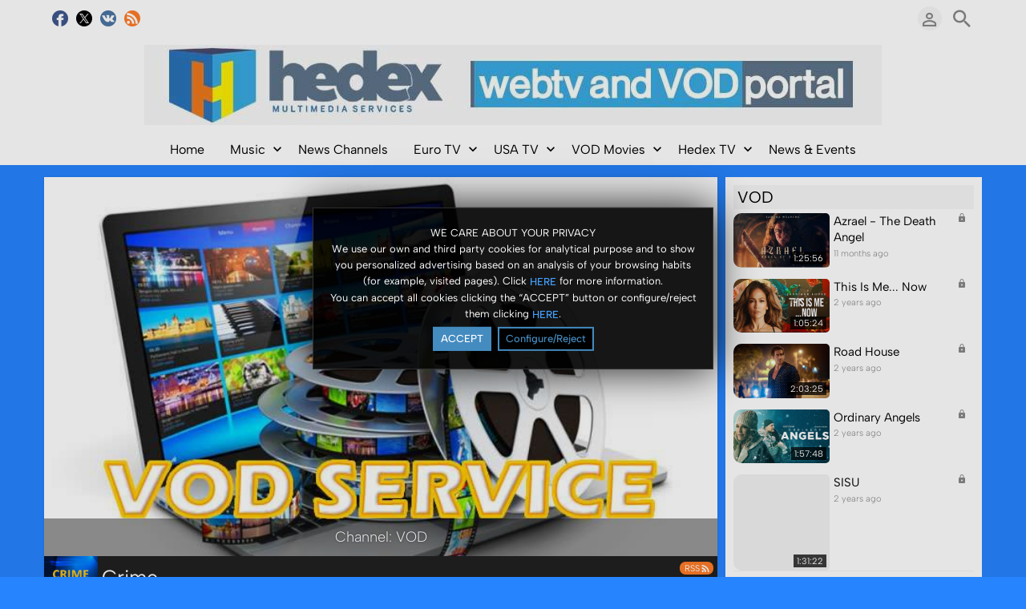

--- FILE ---
content_type: text/html; charset=UTF-8
request_url: https://www.hedex.tv/index.php/c/vod-2021-crime-152/
body_size: 82685
content:
<!DOCTYPE HTML>
<html lang="en" dir="ltr" class="v2 rev1-able fe ltr ">
<head>
<meta charset="utf-8">
<title>HedexTV - Online Television and VOD Platform | VOD &amp;gt; 2021 &amp;gt; Crime</title>
<meta name="description" content="" >
<meta name="keywords" content="" >
<meta http-equiv=X-UA-Compatible content="IE=edge">
<meta name="viewport" content="width=device-width, initial-scale=1">
<link rel="canonical" href="https://www.hedex.tv/index.php/c/vod-2021-crime-152/" />
<meta name="twitter:card" content="summary">
<meta name="twitter:site" content="@HedexT">
<meta name="twitter:title" content="HedexTV - Online Television and VOD Platform | VOD &amp;gt; 2021 &amp;gt; Crime">
<meta name="twitter:description" content="">
<meta name="twitter:image:src" content="https://www.hedex.tv/uploads/images/category_152_1703890762_social.jpg">
<meta name="twitter:url" content="https://www.hedex.tv/index.php/c/vod-2021-crime-152/">
<meta property="og:site_name" content="HedexTV - Online Television and VOD Platform"/>
<meta property="og:url" content="https://www.hedex.tv/index.php/c/vod-2021-crime-152/" />
<meta property="og:title" content="HedexTV - Online Television and VOD Platform | VOD &amp;gt; 2021 &amp;gt; Crime"/>
<meta property="og:description" content=""/>
<meta property="og:image" content="https://www.hedex.tv/uploads/images/category_152_1703890762_social.jpg"/>
<meta property="og:image:width" content="624"/>
<meta property="og:image:height" content="624"/>
<link rel="image_src" href="https://www.hedex.tv/uploads/images/category_152_1703890762_social.jpg" />
<meta property="og:type" content="article"/>
<meta property="article:tag" content=""/>
<link rel="stylesheet" href="https://www.hedex.tv/public/frontend/v2/css_rev1/_main.css?pb=51a95aa96970bd21cc69c03069dc2a0a"/>
<link rel="stylesheet" href="https://www.hedex.tv/public/frontend/v2/fonts/icomoon/icomoon.css">
<link rel="stylesheet" href="https://www.hedex.tv/public/frontend/v2/css_rev1/modal.css?pb=51a95aa96970bd21cc69c03069dc2a0a"/>
<link rel="stylesheet" href="https://www.hedex.tv/public/frontend/v2/css/store.css?pb=51a95aa96970bd21cc69c03069dc2a0a"/>
<script>var elm=document.getElementsByTagName('html'); if(elm[0].dir=='rtl'||elm[0].style.direction=='rtl') document.write('<link rel="stylesheet" href="https://www.hedex.tv/public/frontend/v2/css_rev1/_main_rtl.css?pb=51a95aa96970bd21cc69c03069dc2a0a"/>');</script>
<style>body, html { background: #2684FF}</style>
<link rel="icon" href="https://www.hedex.tv/favicon.ico">
<link rel="icon" href="https://www.hedex.tv/apple-touch-icon-precomposed.png">
<link rel="apple-touch-icon-precomposed" href="https://www.hedex.tv/apple-touch-icon-precomposed.png">
<link rel="apple-touch-icon" href="https://www.hedex.tv/apple-touch-icon.png">
<script>
var SITE_BASE_URL = "https://www.hedex.tv/";
var PUBLIC_COMMON_BASE_URL = "https://www.hedex.tv/public/common/";
var THEME_BASE_URL = "https://www.hedex.tv/public/frontend/v2/";
var HTML5_WEBM_ENABLED = 01;
var HTML5_DASH_ENABLED = 01;
var PRODUCT_BUILD_ID = "51a95aa96970bd21cc69c03069dc2a0a";
var DATE_FORMAT = "Y/m/d";
</script>
<script src="https://www.hedex.tv/langs/frontend/en/k_lang.js?pb=51a95aa96970bd21cc69c03069dc2a0a"></script>
<script src="https://ajax.googleapis.com/ajax/libs/jquery/3.7.0/jquery.min.js"></script><script>window.jQuery || document.write('<script src="https://www.hedex.tv/public/common/js/jquery-3.7.0.min.js"><\/script>');</script>
<script src="https://ajax.googleapis.com/ajax/libs/jqueryui/1.13.2/jquery-ui.min.js"></script><script>window.jQuery.ui || document.write('<script src="https://www.hedex.tv/public/common/js/jquery-ui-1.13.2.min.js"><\/script>');</script>
<script src="https://www.hedex.tv/public/common/js/k_common.js?pb=51a95aa96970bd21cc69c03069dc2a0a"></script>
<script src="https://www.hedex.tv/public/common/js/k_clip_preview.js"></script>
<script src="https://www.hedex.tv/public/frontend/v2/js/main.js?pb=51a95aa96970bd21cc69c03069dc2a0a"></script>
<link rel="stylesheet" href="https://www.hedex.tv/public/common/js/k_cookies_notice.css"/>
<script>
var PRIVACY_POLICY_URL = "https://www.hedex.tv/index.php/portal/p/45/";
var COOKIES_POLICY_URL = "#";
</script>
<script src="https://www.hedex.tv/public/common/js/k_cookies_notice.js" async></script>
<script>
runHTMLHeadFuncs();
</script>
<!--[if lt IE 9]>
<script src="https://www.hedex.tv/public/frontend/v2/js/respond.min.js"></script>
<![endif]-->
<script>if(typeof(stf)=="function"){stf();}if(typeof(stfi)=="function"){stfi();}</script>
<script>
HLSJS_CUSTOM_CONFIG = {};
HLSJS_CUSTOM_CONFIG["conditionalAddXHRWithCredentials"] = ["?hdnts"];
HLSJS_CUSTOM_CONFIG["manifestLoadingMaxRetry"]=10;HLSJS_CUSTOM_CONFIG["maxBufferHole"]=3;HLSJS_CUSTOM_CONFIG["highBufferWatchdogPeriod"]=6;HLSJS_CUSTOM_CONFIG["maxBufferLength"] = 60;
HLSJS_CUSTOM_CONFIG["maxMaxBufferLength"] = 800;
HLSJS_CUSTOM_CONFIG["maxBufferSize"] = 60*1000*1000;
HLSJS_CUSTOM_CONFIG["maxBufferHole"] = 0.5;
<script async src="https://www.googletagmanager.com/gtag/js?id=G-M1H89Y23Y5">
</script>
<script>
window.dataLayer = window.dataLayer || [];
function gtag(){dataLayer.push(arguments);}
gtag('js', new Date());
gtag('config', 'G-M1H89Y23Y5');
</script>
</script>
<script async src="https://www.googletagmanager.com/gtag/js?id=AW-16470928380"></script>
<script>
window.dataLayer = window.dataLayer || [];
function gtag(){dataLayer.push(arguments);}
gtag('js', new Date());
gtag('config', 'AW-16470928380');
</script>
<script type="application/ld+json">{ "@context" : "https://schema.org", "@type" : "Organization", "name" : "HedexTV - Online Television and VOD Platform", "url" : "https://www.hedex.tv/", "logo": "https://www.hedex.tv/uploads/images/img_social_1590912448.png", "sameAs" : ["https://www.facebook.com/hedextv/","https://twitter.com/HedexT/","https://vk.com/id593353880/"] }</script><script src="https://www.hedex.tv/public/common/js/unveil/jquery.unveil.js"></script><script>
runLazyLoad=function() { $("img").unveil(50, function() { $(this).on("load", function() { this.style.opacity = 1; $("body").trigger("_lazyloadimageload",{}); }); }); }; $(document).ready(function(){ runLazyLoad(); }); </script>
<link rel="stylesheet" href="https://www.hedex.tv/public/frontend/v2/css_rev1/k_notifications.css?pb=51a95aa96970bd21cc69c03069dc2a0a"/>
<link rel="alternate" type="application/rss+xml" title="HedexTV - Online Television and VOD Platform - Global RSS Feed" href="https://www.hedex.tv/rss.php" />
<link rel="alternate" type="application/rss+xml" title="HedexTV - Online Television and VOD Platform | VOD &amp;gt; 2021 &amp;gt; Crime - Galleries RSS Feed" href="https://www.hedex.tv/rss.php?type=galleries" />
<link rel="alternate" type="application/rss+xml" title="HedexTV - Online Television and VOD Platform | VOD &amp;gt; 2021 &amp;gt; Crime - News RSS Feed" href="https://www.hedex.tv/rss.php?type=news" />
<link rel="alternate" type="application/rss+xml" title="HedexTV - Online Television and VOD Platform | VOD &amp;gt; 2021 &amp;gt; Crime - Events RSS Feed" href="https://www.hedex.tv/rss.php?type=events" />
<link rel="alternate" type="application/rss+xml" title="HedexTV - Online Television and VOD Platform | VOD &amp;gt; 2021 &amp;gt; Crime - Category RSS Feed" href="https://www.hedex.tv/rss.php?type=category&amp;id=152" />
<link rel="stylesheet" type="text/css" href="https://www.hedex.tv/public/common/js/jcobb-basic-jquery-slider/bjqs.css"/>
<script src="https://www.hedex.tv/public/common/js/jcobb-basic-jquery-slider/bjqs-1.3.js"></script>
</head>
<body>
<div class="pageWrapper">
<header>
<div class="headerArea">
<div class="mobileMenuWrapper">
<nav>
<div class="mobileMenu inactive">
<a href="#" id="mobileMenuCloseButton" class="mobileMenuCloseButton"><i class="icon-close"></i></a>
<a href="https://www.hedex.tv/" class="headerMiniLogo"><img src="https://www.hedex.tv/uploads/images/logo_site_small_1703325766.png" class="logo" alt="HedexTV - Online Television and VOD Platform" title="HedexTV - Online Television and VOD Platform" ></a>
<div class="clearFix"></div>
<form id="miniSearchForm" name="miniSearchForm" class="miniSearchForm" action="" method="get" >
<a href="#" class="searchButton" title="Search"><i class="icon-search"></i></a>
<input name="miniSearchField" id="miniSearchField" class="miniSearchField" value="" title="Search" />
</form>
<ul class="mobileMenuItems">
</ul>
<div class="followUsButtons">
</div>
</div>
</nav>
<div class="mobileMenuOverlay inactive"></div>
</div>
<div class="headerBarWrapper">
<div class="headerBar">
<a class="slidingMenuToggle"><i class="icon icon-menu"></i></a>
<ul id="followUsButtons" class="followUsButtons">
<li><a href="https://www.facebook.com/hedextv/" title="Follow us (Facebook)" alt="Follow us (Facebook)" class="follow_us_icon follow_us_facebook_icon" target="_blank" ></a></li>
<li><a href="https://twitter.com/HedexT/" title="Follow us (Twitter)" alt="Follow us (Twitter)" class="follow_us_icon follow_us_twitter_icon" target="_blank" ></a></li>
<li><a href="https://vk.com/id593353880/" title="Follow us (VK)" alt="Follow us (VK)" class="follow_us_icon follow_us_vkontakte_icon" target="_blank" ></a></li>
<li><a href="https://www.hedex.tv/rss.php" title="Subscribe (Global WebTV Feed)" class="follow_us_icon follow_us_rss" target="_blank"></a></li>
</ul>
<ul class="headerSearch">
<li class="headerSearchButtonWrapper withGenericFloatingSubmenu sticky"><a href="#" class="headerSearchButton genericFloatingSubmenuButton" title="Search"><i class="icon-search"></i></a>
<ul class="headerSearchBox genericFloatingSubmenu submenuAlignRight withArrow">
<li>
<form id="searchForm" name="searchForm" class="searchForm" action="https://www.hedex.tv/index.php/portal/search/" method="get" >
<a href="#" class="searchButton" title="Search"><i class="icon-search"></i></a>
<ul id="searchMode" class="searchMode">
<li class="withGenericFloatingSubmenu"><a href="#" id="searchModeButton" class="searchModeButton genericFloatingSubmenuButton"><i class="icon-keyboard_arrow_down"></i></a>
<ul id="searchModeMenu" class="genericFloatingSubmenu submenuAlignRight withArrow">
<li><a href="#" id="searchModeVideos">Videos</a></li>
<li><a href="#" id="searchModeChannels">Channels</a></li>
<li><a href="#" id="searchModePages">Pages</a></li>
<li><a href="#" id="searchModeGalleries">Galleries</a></li>
<li><a href="#" id="searchModeNews">News</a></li>
<li><a href="#" id="searchModeEvents">Events</a></li>
<li><a href="#" id="searchModeAll">All</a></li>
</ul>
</li>
</ul>
<input name="iq" id="searchField" class="searchField" value="" title="Search" tabindex="-1" />
<input name="go" id="go" type="hidden" value="portal" />
<input name="do" id="do" type="hidden" value="search" />
<input name="searchFormGUI" id="searchFormGUI" type="hidden" value="desktop" />
<input name="searchFormFUrlStyle" id="searchFormFUrlStyle" type="hidden" value="default" />
</form>
</li>
</ul>
</li>
</ul>
<ul class="headerUserMenu">
<li class="withGenericFloatingSubmenu"><a href="#" class="loggedOutUserButton genericFloatingSubmenuButton"><i class="icon-person_outline"></i></a>
<ul class="genericFloatingSubmenu submenuAlignRight withArrow">
<li><a href="https://www.hedex.tv/index.php/portal/login/" ><span>Log In</span> <i class="icon-input"></i></a></li>
<li style=""><a href="https://www.hedex.tv/index.php/portal/register/" ><span>Register</span> <i class="icon-person_add"></i></a></li>
</ul>
</li>
</ul>
<a href="https://www.hedex.tv/index.php/store/cart/" class="headerStoreCartButton" style="display:none; "><i class="icon-shopping_cart"></i><span></span></a>
<a href="https://www.hedex.tv/" class="headerMiniLogo"><img src="https://www.hedex.tv/uploads/images/logo_site_small_1703325766.png" class="logo" alt="HedexTV - Online Television and VOD Platform" title="HedexTV - Online Television and VOD Platform" ></a>
</div>
</div>
<div class="headerBarWrapperPlaceholder"></div>
<div class="headerLogoAreaWrapper">
<div class="headerLogoArea logoCenter">
<div id="headerBanner" class="headerBanner" style="display:none; "></div>
<a href="https://www.hedex.tv/" class="headerLogo"><img src="https://www.hedex.tv/uploads/images/logo_site_1703325852.jpg" class="logo" alt="HedexTV - Online Television and VOD Platform" title="HedexTV - Online Television and VOD Platform" ></a>
</div>
</div>
<nav>
<ul id="allHeaderMenuItems" style="display:none;">
<li class="item79608cc028a46f3bac8f0d8d46cbe5f0"><a href="https://www.hedex.tv/index.php/categories/" target="_top" rel="nofollow" ><span>Home </span></a>
</li>
<li class="submenu item825e23f804ed06f161e0a69f6c6b4d6b"><a href="https://www.hedex.tv/index.php/c/music-32/" target="_top" ><span>Music ▼</span></a>
<ul>
<li class="item2905df50ac0400d19e6efccadf8e7713"><a href="https://www.hedex.tv/index.php/c/music-dancemusic-146/" target="_top" ><span>Dance Channel </span></a>
</li>
<li class="itemdae5d8ca789c6a3d669243eb88f4962a"><a href="https://www.hedex.tv/index.php/c/music-musictvandradio-147/" target="_top" ><span>Music Tv &amp; Radio </span></a>
</li>
<li class="item64d75d05e45cbda8dd80b723dfa1680a"><a href="https://www.hedex.tv/index.php/channel/52/party-channel/" target="_top" ><span>Party Channel </span></a>
</li>
</ul>
</li>
<li class="item40edd6d06c537d31b69bc8e75ac8dbad"><a href="https://www.hedex.tv/index.php/c/news-11/" target="_top" ><span>News Channels </span></a>
</li>
<li class="submenu itema7c3d7695f7a969046108d2a3261273c"><a href="https://www.hedex.tv/index.php/c/television-6/" target="_top" ><span>Euro TV ▼</span></a>
<ul>
<li class="itemc03a855316d950e4a8e77f9b07b74c05"><a href="https://www.hedex.tv/index.php/c/television-variouslanguages-europe-hungariantv-30/" target="_top" ><span>Hungarian Tv </span></a>
</li>
<li class="itemdbd5abcc238d59b280ea3f9846d90016"><a href="https://www.hedex.tv/index.php/c/television-variouslanguages-europe-romania-36/" target="_top" ><span>Romanian Tv </span></a>
</li>
</ul>
</li>
<li class="submenu itemde8f1b2c3f5fd4187ad0dc54652ef606"><a href="https://www.hedex.tv/index.php/c/television-variouslanguages-northamerica-usatv-26/" target="_top" ><span>USA TV ▼</span></a>
<ul>
<li class="item6bd7b21a608c488d37c556a0e7dc422a"><a href="https://www.hedex.tv/index.php/c/usatv-news-171/" target="_top" ><span>News </span></a>
</li>
<li class="item5e8e4268e67cc08aa2397501dc2d867d"><a href="https://www.hedex.tv/index.php/c/usatv-movies-164/" target="_top" ><span>Movies </span></a>
</li>
<li class="item2d9e897b0c3afd76a6d0176cf40c1a96"><a href="https://www.hedex.tv/index.php/c/usatv-documentaries-165/" target="_top" ><span>Documentaries </span></a>
</li>
<li class="item42e7b01885f5ac094f753c568a98bee6"><a href="https://www.hedex.tv/index.php/c/cjcglobal-163/" target="_top" ><span>CJC Global </span></a>
</li>
<li class="iteme01a6f91866ef468b757cad831976abd"><a href="https://www.hedex.tv/index.php/c/usatv-entertainment-167/" target="_top" ><span>Entertainment </span></a>
</li>
<li class="itemcc9f54209c2d875a05741f13668899a3"><a href="https://www.hedex.tv/index.php/c/usatv-lifestyle-33/" target="_top" ><span>Lifestyle </span></a>
</li>
<li class="item1b038cce5558b43a400c097ee735be7c"><a href="https://www.hedex.tv/index.php/c/usatv-leisure-170/" target="_top" ><span>Leisure </span></a>
</li>
<li class="itema65fef2e7499a94f7c5825eda076edc4"><a href="https://www.hedex.tv/index.php/c/usatv-kids-166/" target="_top" ><span>Kids </span></a>
</li>
<li class="iteme9ce4e178e865e1e5258b28f28e3fe7d"><a href="https://www.hedex.tv/index.php/c/usatv-food-169/" target="_top" ><span>Food </span></a>
</li>
<li class="item9350cfa1be91906ca2131bf5a81016a9"><a href="https://www.hedex.tv/index.php/c/television-fashion-63/" target="_top" ><span>Fashion </span></a>
</li>
<li class="item6ff37361b0f267b80aea00241f525fc1"><a href="https://www.hedex.tv/index.php/c/usatv-religious-168/" target="_top" ><span>Religious </span></a>
</li>
<li class="submenu item0f2400d9d8926876821aaa55557a678c"><a href="https://www.hedex.tv/index.php/c/usatv-sports-34/" target="_top" ><span>Sports ►</span></a>
<ul>
<li class="item71fdfe3d8eca7bc84b8ad9c44697f212"><a href="https://www.hedex.tv/index.php/c/sports-tennis-52/" target="_top" ><span>Tennis </span></a>
</li>
<li class="item2ba100a63c897d1bda2af55ee348356c"><a href="https://www.hedex.tv/index.php/c/sports-horseracing-53/" target="_top" ><span>Horse Racing </span></a>
</li>
<li class="item29609b9c50cb34dea13f29dd3992e677"><a href="https://www.hedex.tv/index.php/c/sports-sportnews-54/" target="_top" ><span>Sport News </span></a>
</li>
</ul>
</li>
</ul>
</li>
<li class="submenu item78a2f42a3168a04987e84892cc8fe162"><a href="https://www.hedex.tv/index.php/channel/14/vod/" target="_top" ><span>VOD Movies ▼</span></a>
<ul>
<li class="submenu item9a549b397b1919a915457c7f11b11c19"><a href="https://www.hedex.tv/index.php/c/vod-2024-202/" target="_top" ><span>Movies 2024 ►</span></a>
<ul>
<li class="item935957c69a55959754b11a52a709cb90"><a href="https://www.hedex.tv/index.php/c/vod-2024-action-203/" target="_top" ><span>Action </span></a>
</li>
<li class="item771f86835d2eb9eb082e25c3cb7fc3a3"><a href="https://www.hedex.tv/index.php/c/vod-2024-comedy-205/" target="_top" ><span>Comedy </span></a>
</li>
<li class="iteme7fa33faf96e9d7d72c23539351cbc55"><a href="https://www.hedex.tv/index.php/c/vod-2024-crime-206/" target="_top" ><span>Crime </span></a>
</li>
<li class="item3a00d411ff77e67e7c786abcb92f9c18"><a href="https://www.hedex.tv/index.php/c/vod-2024-drama-207/" target="_top" ><span>Drama </span></a>
</li>
<li class="item2eec2c48ed3cb565f60b23db9ae9e5a3"><a href="https://www.hedex.tv/index.php/c/vod-2024-family-208/" target="_top" ><span>Family </span></a>
</li>
<li class="item76b4f91165caa2aba9cb6018bfb693a5"><a href="https://www.hedex.tv/index.php/c/vod-2024-horror-209/" target="_top" ><span>Horror </span></a>
</li>
<li class="itemca17921f8662a6b0333f5541836b89c7"><a href="https://www.hedex.tv/index.php/c/vod-2024-mystery-210/" target="_top" ><span>Mystery </span></a>
</li>
<li class="item0685d5b42559013a191cc927ac8f3ee6"><a href="https://www.hedex.tv/index.php/c/vod-2024-romantic-211/" target="_top" ><span>Romantic </span></a>
</li>
<li class="item9c9d0bafb765fcb85495e2627211a179"><a href="https://www.hedex.tv/index.php/c/vod-2024-science-fiction-212/" target="_top" ><span>Science Fiction </span></a>
</li>
<li class="item1c2fb9e5b1830106e2c758fd42cdec45"><a href="https://www.hedex.tv/index.php/c/vod-2024-thriller-213/" target="_top" ><span>Thriller </span></a>
</li>
</ul>
</li>
<li class="submenu item62b8f97fcd00fe96c0c73f3d2791f563"><a href="https://www.hedex.tv/index.php/c/vod-2023-190/" target="_top" ><span>Movies 2023 ►</span></a>
<ul>
<li class="itemc395f12f251e90e1d07b487e013b82c2"><a href="https://www.hedex.tv/index.php/c/vod-2023-action-191/" target="_top" ><span>Action </span></a>
</li>
<li class="itembbaff12af834e2be5405761ac95e3a37"><a href="https://www.hedex.tv/index.php/c/vod-2023-adult-192/" target="_top" ><span>Adult </span></a>
</li>
<li class="item2415b8f0825c02b57c13552285a85191"><a href="https://www.hedex.tv/index.php/c/movies-comedy-4/" target="_top" ><span>Comedy </span></a>
</li>
<li class="itema00a0a1e62c38fa9c8d79af82d22a64d"><a href="https://www.hedex.tv/index.php/c/vod-2023-drama-194/" target="_top" ><span>Drama </span></a>
</li>
<li class="itema944f28a4fde200cb0c3b18e58b1c2da"><a href="https://www.hedex.tv/index.php/c/vod-2023-family-196/" target="_top" ><span>Family </span></a>
</li>
<li class="item839334d5461ff7e28c6402e2361314e5"><a href="https://www.hedex.tv/index.php/c/vod-2023-horror-197/" target="_top" ><span>Horror </span></a>
</li>
<li class="itemf770790979d5b9bc3f53f373c119ae5b"><a href="https://www.hedex.tv/index.php/c/vod-2023-mystery-198/" target="_top" ><span>Mystery </span></a>
</li>
<li class="item6390eda3c174d27f8a74d2a714bae4db"><a href="https://www.hedex.tv/index.php/c/vod-2023-romantic-199/" target="_top" ><span>Romantic </span></a>
</li>
<li class="itemc7b8a5192e682ff2b898130a8404cb2d"><a href="https://www.hedex.tv/index.php/c/vod-2023-science-fiction-200/" target="_top" ><span>Science Fiction </span></a>
</li>
<li class="item9f6e9ab11e5611bd8fc4b8a124b22879"><a href="https://www.hedex.tv/index.php/c/vod-2023-thriller-201/" target="_top" ><span>Thriller </span></a>
</li>
</ul>
</li>
<li class="submenu item260b80b4e905712f3f5ea451ade0a687"><a href="https://www.hedex.tv/index.php/c/vod-2022-173/" target="_top" ><span>Movies 2022 ►</span></a>
<ul>
<li class="item6d358f9109fc789a70ca3b1519183a16"><a href="https://www.hedex.tv/index.php/c/vod-2022-action-174/" target="_top" ><span>Action </span></a>
</li>
<li class="item8323901a87afd65465cc937b283452de"><a href="https://www.hedex.tv/index.php/c/vod-2022-adult-175/" target="_top" ><span>Adult </span></a>
</li>
<li class="item8f1cbc4e4cabb96258fda4c9fd753a93"><a href="https://www.hedex.tv/index.php/c/vod-2022-comedy-176/" target="_top" ><span>Comedy </span></a>
</li>
<li class="iteme05000c4018636ec4c2c597184cb173e"><a href="https://www.hedex.tv/index.php/c/vod-2022-crime-177/" target="_top" ><span>Crime </span></a>
</li>
<li class="itembcfe4b74ca042b2fab9e2fd8039e54c4"><a href="https://www.hedex.tv/index.php/c/vod-2022-drama-178/" target="_top" ><span>Drama </span></a>
</li>
<li class="itemd9cecf63aeb440d7e74f71f64847e989"><a href="https://www.hedex.tv/index.php/c/vod-2022-family-179/" target="_top" ><span>Family </span></a>
</li>
<li class="item3f105606979fdee3c360491811dd0864"><a href="https://www.hedex.tv/index.php/c/vod-2022-horror-180/" target="_top" ><span>Horror </span></a>
</li>
<li class="item6ee7b705c4f18ab5317f074c6e324c32"><a href="https://www.hedex.tv/index.php/c/vod-2022-mystery-181/" target="_top" ><span>Mystery </span></a>
</li>
<li class="item4c54303a3dce6394a28f6c8b7c5af169"><a href="https://www.hedex.tv/index.php/c/vod-2022-romantic-182/" target="_top" ><span>Romantic </span></a>
</li>
<li class="itemb3e1d3e279237263e79bc0282595b3e9"><a href="https://www.hedex.tv/index.php/c/vod-2022-sciencefiction-183/" target="_top" ><span>Science Fiction </span></a>
</li>
<li class="item28cc60b4e5d0cba027665959f213879f"><a href="https://www.hedex.tv/index.php/c/vod-2022-thriller-184/" target="_top" ><span>Thriller </span></a>
</li>
</ul>
</li>
<li class="submenu item717b153a4ab69a6ffd6b316858ee5eb1"><a href="https://www.hedex.tv/index.php/c/vod-2021-148/" target="_top" ><span>Movies 2021 ►</span></a>
<ul>
<li class="item31d9d6fe85add84405859e078500fd89"><a href="https://www.hedex.tv/index.php/c/vod-2021-action-149/" target="_top" ><span>Action </span></a>
</li>
<li class="item12dc8c95c712a75111354d7f61812f0c"><a href="https://www.hedex.tv/index.php/c/vod-2021-adult-150/" target="_top" ><span>Adult </span></a>
</li>
<li class="item7007827a1066148c66bdc6c41872ae46"><a href="https://www.hedex.tv/index.php/c/vod-2021-comedy-151/" target="_top" ><span>Comedy </span></a>
</li>
<li class="item952e0ad392e0459b5254ad4bea9bf928"><a href="https://www.hedex.tv/index.php/c/vod-2021-crime-152/" target="_top" ><span>Crime </span></a>
</li>
<li class="item95193feaa8f0e5e174048d38d62a6f81"><a href="https://www.hedex.tv/index.php/c/vod-2021-drama-153/" target="_top" ><span>Drama </span></a>
</li>
<li class="itemc3eac2eb039f322a59c87a067e743aa0"><a href="https://www.hedex.tv/index.php/c/vod-2021-family-154/" target="_top" ><span>Family </span></a>
</li>
<li class="item84816a6a0f503af868fc42586ba7a8c1"><a href="https://www.hedex.tv/index.php/c/vod-2021-horror-155/" target="_top" ><span>Horror </span></a>
</li>
<li class="item32a7fff8c4a1f5b4631607cb4c737e63"><a href="https://www.hedex.tv/index.php/c/vod-2021-mystery-156/" target="_top" ><span>Mystery </span></a>
</li>
<li class="item79051fa5a3c10f5b3a0006383fa48a22"><a href="https://www.hedex.tv/index.php/c/vod-2021-romantic-157/" target="_top" ><span>Romantic </span></a>
</li>
<li class="item3ed5e63362f974318f0afbc65f0f4bcd"><a href="https://www.hedex.tv/index.php/c/vod-2021-sciencefiction-158/" target="_top" ><span>Science Fiction </span></a>
</li>
<li class="item066ff029b34a22b4a57f9eba930ef17d"><a href="https://www.hedex.tv/index.php/c/vod-2021-thriller-159/" target="_top" ><span>Thriller </span></a>
</li>
</ul>
</li>
<li class="submenu iteme28f4b04df9117a86ed7f1ecaa2b2a5a"><a href="https://www.hedex.tv/index.php/c/vod-2020-40/" target="_top" ><span>Movies 2020 ►</span></a>
<ul>
<li class="item7dced2ad04cfb63cd80c469802c6441d"><a href="https://www.hedex.tv/index.php/c/vod-2020-action-66/" target="_top" ><span>Action </span></a>
</li>
<li class="itemc8802caab09516b8f05c30a14a1793d9"><a href="https://www.hedex.tv/index.php/c/vod-2020-adult-68/" target="_top" ><span>Adult </span></a>
</li>
<li class="itemf251b0df2746875dcd502ae4827e2282"><a href="https://www.hedex.tv/index.php/c/vod-2020-comedy-69/" target="_top" ><span>Comedy </span></a>
</li>
<li class="item910a43c2210c62716b98608657a39502"><a href="https://www.hedex.tv/index.php/c/vod-2020-crime-77/" target="_top" ><span>Crime </span></a>
</li>
<li class="item70b0bf1055b9dfee532af63b16f0da6d"><a href="https://www.hedex.tv/index.php/c/vod-2020-drama-70/" target="_top" ><span>Drama </span></a>
</li>
<li class="item0a0a1742592a8f0896c4d127f23cadc2"><a href="https://www.hedex.tv/index.php/c/vod-2020-family-71/" target="_top" ><span>Family </span></a>
</li>
<li class="item0f38f35d2fa7de3d64cc4d7969c3e0d7"><a href="https://www.hedex.tv/index.php/c/vod-2020-horror-72/" target="_top" ><span>Horror </span></a>
</li>
<li class="item9ef00432f4ddfb24c6467fb8bc967299"><a href="https://www.hedex.tv/index.php/c/vod-2020-mystery-73/" target="_top" ><span>Mystery </span></a>
</li>
<li class="item3b83b4fc88deb354ed83c082742b6b98"><a href="https://www.hedex.tv/index.php/c/vod-2020-romantic-74/" target="_top" ><span>Romantic </span></a>
</li>
<li class="item0aee7172a2da980fc8d7952decb95f81"><a href="https://www.hedex.tv/index.php/c/vod-2020-sciencefiction-75/" target="_top" ><span>SCi-Fi </span></a>
</li>
<li class="itemb5575b1b8ede090a7af0fdc822515bf1"><a href="https://www.hedex.tv/index.php/c/vod-2020-thriller-76/" target="_top" ><span>Thriller </span></a>
</li>
</ul>
</li>
<li class="submenu item8a556c647e28efd75bd02c3fe353bcc3"><a href="https://www.hedex.tv/index.php/c/vod-2019-41/" target="_top" ><span>Movies 2019 ►</span></a>
<ul>
<li class="item98d0e17c830b78f70c96dadadc7d879b"><a href="https://www.hedex.tv/index.php/c/vod-2019-action-78/" target="_top" ><span>Action </span></a>
</li>
<li class="item6757a98db8cdf9cb4f67945f02a416c4"><a href="https://www.hedex.tv/index.php/c/vod-2019-comedy-80/" target="_top" ><span>Comedy </span></a>
</li>
<li class="item1b298cf108fbe9d77ac1a97f256a70ec"><a href="https://www.hedex.tv/index.php/c/vod-2019-crime-81/" target="_top" ><span>Crime </span></a>
</li>
<li class="item2b63fcb877c5b66647b0c3d9864e806a"><a href="https://www.hedex.tv/index.php/c/vod-2018-drama-93/" target="_top" ><span>Drama </span></a>
</li>
<li class="itemf359e0d991daba4a76251439566317bd"><a href="https://www.hedex.tv/index.php/c/vod-2019-family-83/" target="_top" ><span>Family </span></a>
</li>
<li class="item58b58093ef05616fa1e219a0871e6721"><a href="https://www.hedex.tv/index.php/c/vod-2019-horror-84/" target="_top" ><span>Horror </span></a>
</li>
<li class="item455ed05cbe3cd36542333d4f36002792"><a href="https://www.hedex.tv/index.php/c/vod-2019-mystery-85/" target="_top" ><span>Mystery </span></a>
</li>
<li class="itembe3c259f9569a105737d7b39b2ff0dda"><a href="https://www.hedex.tv/index.php/c/vod-2019-romantic-86/" target="_top" ><span>Romantic </span></a>
</li>
<li class="itemc277cc424f8c4060f35343b324f974ee"><a href="https://www.hedex.tv/index.php/c/vod-2019-sciencefiction-87/" target="_top" ><span>Sci-FI </span></a>
</li>
<li class="item117c5e5c451e52ae26956c4c61ba3d31"><a href="https://www.hedex.tv/index.php/c/vod-2019-thriller-88/" target="_top" ><span>Thriller </span></a>
</li>
</ul>
</li>
<li class="submenu iteme4cd9b4a61308b79c8deb592e6e41259"><a href="https://www.hedex.tv/index.php/c/vod-39/" target="_top" ><span>Movies 2018 ►</span></a>
<ul>
<li class="item81d3bb9d4f39f9c6575970688fa14b27"><a href="https://www.hedex.tv/index.php/c/vod-2018-action-89/" target="_top" ><span>Action </span></a>
</li>
<li class="item18a96a9ad2003b9198158043e3d69bb2"><a href="https://www.hedex.tv/index.php/c/vod-2018-comedy-91/" target="_top" ><span>Comedy </span></a>
</li>
<li class="item9a31e54fb13d0dfc2737e12c2ff003a0"><a href="https://www.hedex.tv/index.php/c/vod-20101930-crime-125/" target="_top" ><span>Crime </span></a>
</li>
<li class="item2b63fcb877c5b66647b0c3d9864e806a"><a href="https://www.hedex.tv/index.php/c/vod-2018-drama-93/" target="_top" ><span>Drama </span></a>
</li>
<li class="item869e86881d47e1a2fb48ef371c94700a"><a href="https://www.hedex.tv/index.php/c/vod-2018-horror-95/" target="_top" ><span>Horror </span></a>
</li>
<li class="item637aa73ad81a06dd442c52678d9e21fe"><a href="https://www.hedex.tv/index.php/c/vod-2018-mystery-96/" target="_top" ><span>Mystery </span></a>
</li>
<li class="itemab95dff01322b6113a7a9c55c68e8c11"><a href="https://www.hedex.tv/index.php/c/vod-2018-romantic-97/" target="_top" ><span>Romantic </span></a>
</li>
<li class="item9d3fb57fc7ef53713e729cd2bf7a909e"><a href="https://www.hedex.tv/index.php/c/vod-2018-sciencefiction-98/" target="_top" ><span>Sci-Fi </span></a>
</li>
<li class="item7b820e0969d832e5357c4e29e573223e"><a href="https://www.hedex.tv/index.php/c/vod-2018-thriller-99/" target="_top" ><span>Thriller </span></a>
</li>
</ul>
</li>
<li class="submenu item83fe5a6bf8ceb7e6538f722768ac79f1"><a href="https://www.hedex.tv/index.php/c/vod-2015-133/" target="_top" ><span>Movies 2015 ►</span></a>
<ul>
<li class="item3cb8790b8c7052df57de54b9e80dc994"><a href="https://www.hedex.tv/index.php/c/vod-2015-action-134/" target="_top" ><span>Action </span></a>
</li>
<li class="item77ffd07a970672bc689c124040c8b85b"><a href="https://www.hedex.tv/index.php/c/vod-2015-comedy-136/" target="_top" ><span>Comedy </span></a>
</li>
<li class="itemb7134a2996e3ee40ec62b1c1a883273f"><a href="https://www.hedex.tv/index.php/c/vod-2015-crime-137/" target="_top" ><span>Crime </span></a>
</li>
<li class="item886983242d928eb31ab0bd5844724baa"><a href="https://www.hedex.tv/index.php/c/vod-2015-drama-138/" target="_top" ><span>Drama </span></a>
</li>
<li class="item4e4e4c2db208f818faba8ed2830d4bfc"><a href="https://www.hedex.tv/index.php/c/vod-2015-family-139/" target="_top" ><span>Family </span></a>
</li>
<li class="item6e4eeaa81b79c944665eddf2e8ddd94d"><a href="https://www.hedex.tv/index.php/c/vod-2016-horror-106/" target="_top" ><span>Horror </span></a>
</li>
<li class="item32ed607614ec3ccd3c68f56d68bc157c"><a href="https://www.hedex.tv/index.php/c/vod-2015-mystery-141/" target="_top" ><span>Mystery </span></a>
</li>
<li class="itema85fe27030bbbbb90c8398e0f723623e"><a href="https://www.hedex.tv/index.php/c/vod-2015-romantic-142/" target="_top" ><span>Romantic </span></a>
</li>
<li class="item0f30512f9f991fa8876c0058cbfa38e0"><a href="https://www.hedex.tv/index.php/c/vod-2015-sciencefiction-143/" target="_top" ><span>Sci-Fi </span></a>
</li>
<li class="itemdcf6ce4680dd3462987ce7cd9d0100aa"><a href="https://www.hedex.tv/index.php/c/vod-2015-thriller-144/" target="_top" ><span>Thriller </span></a>
</li>
</ul>
</li>
<li class="submenu item1e2621d6ebe8b5549111126fad11a871"><a href="https://www.hedex.tv/index.php/c/vod-2014-43/" target="_top" ><span>Movies 2014 ►</span></a>
<ul>
<li class="itemb1333f1c05dff55e1dba3ae64b952ad7"><a href="https://www.hedex.tv/index.php/c/vod-2014-action-111/" target="_top" ><span>Action </span></a>
</li>
<li class="item78ce61ff2aedd554a7651c15e395027c"><a href="https://www.hedex.tv/index.php/c/vod-2014-comedy-113/" target="_top" ><span>Comedy </span></a>
</li>
<li class="item5f4c1c6f99143742dc474fa25044cf1b"><a href="https://www.hedex.tv/index.php/c/vod-2014-crime-114/" target="_top" ><span>Crime </span></a>
</li>
<li class="itembf417d63a32750779b511eb9e867a3df"><a href="https://www.hedex.tv/index.php/c/vod-2014-drama-115/" target="_top" ><span>Drama </span></a>
</li>
<li class="item3e549cc0aa5eea265c6e1ed211fa0778"><a href="https://www.hedex.tv/index.php/c/vod-2014-family-116/" target="_top" ><span>Family </span></a>
</li>
<li class="itemd2a8ce130232c0b491721b892c3157f9"><a href="https://www.hedex.tv/index.php/c/vod-2014-horror-117/" target="_top" ><span>Horror </span></a>
</li>
<li class="iteme2bf6ee1000ef6116b157efd9bc024b0"><a href="https://www.hedex.tv/index.php/c/vod-2014-mystery-118/" target="_top" ><span>Mystery </span></a>
</li>
<li class="itemd0935416d1a155ca7b8683db0857a631"><a href="https://www.hedex.tv/index.php/c/vod-2014-romantic-119/" target="_top" ><span>Romantic </span></a>
</li>
<li class="item437e441783fa2e653a895bbc0dc4da73"><a href="https://www.hedex.tv/index.php/c/vod-2014-sciencefiction-120/" target="_top" ><span>Sci-Fi </span></a>
</li>
<li class="itemeb73edfc5a1752bccc1f7e0fdea10f98"><a href="https://www.hedex.tv/index.php/c/vod-2014-thriller-121/" target="_top" ><span>Thriller </span></a>
</li>
</ul>
</li>
<li class="submenu iteme4cd9b4a61308b79c8deb592e6e41259"><a href="https://www.hedex.tv/index.php/c/vod-39/" target="_top" ><span>Movies 2016 ►</span></a>
<ul>
<li class="item2d029d2ed60443a67dbab6b6c8c075f2"><a href="https://www.hedex.tv/index.php/c/vod-2016-action-100/" target="_top" ><span>Action </span></a>
</li>
<li class="item7ce3beb3a6103bd4ee79e100694088be"><a href="https://www.hedex.tv/index.php/c/vod-2016-comedy-102/" target="_top" ><span>Comedy </span></a>
</li>
<li class="item63c8839bb39730b89fcb8dd4ab5f56e7"><a href="https://www.hedex.tv/index.php/c/vod-2016-crime-103/" target="_top" ><span>Crime </span></a>
</li>
<li class="item9aca52f8e8cd64b39a29ac224affae0e"><a href="https://www.hedex.tv/index.php/c/vod-2016-drama-104/" target="_top" ><span>Drama </span></a>
</li>
<li class="item6e4eeaa81b79c944665eddf2e8ddd94d"><a href="https://www.hedex.tv/index.php/c/vod-2016-horror-106/" target="_top" ><span>Horror </span></a>
</li>
<li class="itema01f9017ff46c8b1e48c6d9718ff682c"><a href="https://www.hedex.tv/index.php/c/vod-2016-mystery-107/" target="_top" ><span>Mystery </span></a>
</li>
<li class="item5b3ed6f594b077e86a06c48a6faf87c8"><a href="https://www.hedex.tv/index.php/c/vod-2016-romantic-108/" target="_top" ><span>Romantic </span></a>
</li>
<li class="itemf515c8be722fbe324bbdc7065285522f"><a href="https://www.hedex.tv/index.php/c/vod-2016-sciencefiction-109/" target="_top" ><span>Sci-Fi </span></a>
</li>
<li class="itemc9487836be7aa64b7d47c3ffcd2052d0"><a href="https://www.hedex.tv/index.php/c/vod-2016-thriller-110/" target="_top" ><span>Thriller </span></a>
</li>
</ul>
</li>
<li class="submenu iteme4e548aead1d5b3f520db92f2b28f57a"><a href="https://www.hedex.tv/index.php/c/vod-20101930-44/" target="_top" ><span>Movies 2010-1930 ►</span></a>
<ul>
<li class="item3a984b2a511f9d9b080b4eb806550f2f"><a href="https://www.hedex.tv/index.php/c/vod-20101930-action-122/" target="_top" ><span>Action </span></a>
</li>
<li class="item335cbc812898c78e7535833d631b209a"><a href="https://www.hedex.tv/index.php/c/vod-20101930-comedy-124/" target="_top" ><span>Comedy </span></a>
</li>
<li class="item9a31e54fb13d0dfc2737e12c2ff003a0"><a href="https://www.hedex.tv/index.php/c/vod-20101930-crime-125/" target="_top" ><span>Crime </span></a>
</li>
<li class="item5f4a39a5fe5e853dea9b4012b69ca2e0"><a href="https://www.hedex.tv/index.php/c/vod-20101930-drama-126/" target="_top" ><span>Drama </span></a>
</li>
<li class="item3e549cc0aa5eea265c6e1ed211fa0778"><a href="https://www.hedex.tv/index.php/c/vod-2014-family-116/" target="_top" ><span>Family </span></a>
</li>
<li class="item03bf0aa72000ec71d228067fefeade3e"><a href="https://www.hedex.tv/index.php/c/vod-20101930-horror-128/" target="_top" ><span>Horror </span></a>
</li>
<li class="itema06c23905d937409fed1677513d51ef1"><a href="https://www.hedex.tv/index.php/c/vod-20101930-mystery-129/" target="_top" ><span>Mystery </span></a>
</li>
<li class="item3b0f8b8f803de5e48f2de54c0ec5d2a4"><a href="https://www.hedex.tv/index.php/c/vod-20101930-romantic-130/" target="_top" ><span>Romantic </span></a>
</li>
<li class="item4d4c8b78035a1909dbcf2911e9a4d245"><a href="https://www.hedex.tv/index.php/c/vod-20101930-sciencefiction-131/" target="_top" ><span>Sci-Fi </span></a>
</li>
<li class="itemb62ee5e2a421eefeb6c7c2dec165a105"><a href="https://www.hedex.tv/index.php/c/vod-20101930-thriller-132/" target="_top" ><span>Thriller </span></a>
</li>
</ul>
</li>
</ul>
</li>
<li class="submenu item5c57fd8dd8f67b8c05c92a57b2d9d333"><a href="https://www.hedex.tv/index.php/channel/17/hedex-tv/" target="_top" ><span>Hedex TV ▼</span></a>
<ul>
<li class="item5c57fd8dd8f67b8c05c92a57b2d9d333"><a href="https://www.hedex.tv/index.php/channel/17/hedex-tv/" target="_top" ><span>Hedex TV </span></a>
</li>
<li class="item36ddb31ee401ab12d1d54c1d3ac2fa4c"><a href="https://www.hedex.tv/index.php/channel/27/hedex-cool/" target="_top" ><span>Hedex Cool </span></a>
</li>
<li class="itembf927ffa43a65e2b4a6836e0a7c49873"><a href="https://www.hedex.tv/index.php/channel/32/absolute-history/" target="_top" ><span>Absolute History </span></a>
</li>
<li class="item3fd628cc23f908872e56c5c61ce3fa0c"><a href="https://www.hedex.tv/index.php/channel/28/buzzr-tv/" target="_top" ><span>Buzzr TV </span></a>
</li>
<li class="item52e8954f78345d72e7f12e2f526a907c"><a href="https://www.hedex.tv/index.php/channel/43/meditation-channel/" target="_top" ><span>Meditation Channel </span></a>
</li>
<li class="itemcabd3145e526943709e1d030ca1f94cc"><a href="https://www.hedex.tv/index.php/channel/44/on-the-move/" target="_top" ><span>On The Move </span></a>
</li>
<li class="itemdb942a46e1e609e7065cc5cffd70d92f"><a href="https://www.hedex.tv/index.php/channel/34/real-crime/" target="_top" ><span>Real Crime </span></a>
</li>
<li class="item216e056b5f2c3a92f6fb99a10edce15c"><a href="https://www.hedex.tv/index.php/channel/25/real-stories/" target="_top" ><span>Real Stories </span></a>
</li>
<li class="item2ba683b7560a90c82c111aee0a66986b"><a href="https://www.hedex.tv/index.php/channel/29/real-wild/" target="_top" ><span>Real Wild </span></a>
</li>
<li class="itemd706138699849ea247f85ffa97093984"><a href="https://www.hedex.tv/index.php/channel/33/timeline/" target="_top" ><span>Timeline </span></a>
</li>
<li class="item3665af56e921d66496f8a7af01746068"><a href="https://www.hedex.tv/index.php/channel/40/hedex-tropical-paradise/" target="_top" ><span>Tropical Paradise </span></a>
</li>
<li class="item372d08aa1d8325afbc6c0644f2dbf76b"><a href="https://www.hedex.tv/index.php/channel/30/wonder/" target="_top" ><span>Wonder </span></a>
</li>
<li class="itema87ea4b07b0093c997907336c9761f66"><a href="https://www.hedex.tv/index.php/channel/58/gandul-marius-tuca-show/" target="_top" ><span>Marius Tuca Show </span></a>
</li>
<li class="itemc3aded626ec981e38d1ee56b939a297c"><a href="https://www.hedex.tv/index.php/channel/59/canal-33/" target="_top" ><span>Canal 33 </span></a>
</li>
</ul>
</li>
<li class="item547c485e8b72e268d067ac6ee8d21d6c"><a href="https://www.hedex.tv/index.php/c/news-events-187/" target="_top" ><span>News &amp; Events </span></a>
</li>
<li class="moreButton"><a href="#" title="More"><i class="icon-control_point"></i></a></li>
<li class="homeButton"><a href="" target="_blank" rel="nofollow" ><span>◄ Link!</span></a></li>
</ul>
<div class="headerMenuWrapper">
<ul id="headerMenu" class="headerMenu mainMenu">
</ul>
</div>
<div class="headerMenuExtraWrapper" style="display:none;">
<ul id="headerMenuExtra" class="headerMenuExtra mainMenu">
</ul>
<div class="clearFix"></div>
</div>
</nav>
</div>
</header>
<section>
<div class="pageBodyWrapper">
<div class="pageBody">
<div class="columnWrapper">
<div class="column mainColumn topSpace">
<section><div>
<div id="imageSliderAreaWrapper" class="imageSliderAreaWrapper" style="">
<div id="imageSliderArea" class="imageSliderArea">
<div id="imageSlider">
<ul class="bjqs">
<li class="channel"><a href="https://www.hedex.tv/index.php/channel/14/vod/" onClick="window.location=this.href; return false;" title="Video on Demand Services at Hedex TV"><img src="https://www.hedex.tv/uploads/images/channel_14_1703261692_poster.jpg" class="nolazyload" title="Channel: VOD"></a></li>
</ul>
</div>
<div class="clearFix"></div>
</div>
</div>
<div class="mainHeadingWrapper headingBar categoryHeading">
<div class="mainHeading">
<div class="extra">
<div class="rssFeed"><a href="https://www.hedex.tv/rss.php?type=category&amp;id=152" target="_blank" title="Subscribe (Category Feed)"><span>RSS</span><i class="icon-rss_feed"></i></a></div>
</div>
<div class="image"><img src="https://www.hedex.tv/uploads/images/category_152_1703890762_poster.jpg" alt="Crime"></div>
<h1 class="title">Crime</h1>
<div class="breadcrumb dim">
<a href="https://www.hedex.tv/index.php/categories/">Categories</a> <span class="hierarchySeparator">&raquo; </span>
<span class="hierarchySeparator" style="display:none;">&raquo; </span><a href="https://www.hedex.tv/index.php/c/vod-39/">VOD</a>
<span class="hierarchySeparator" style="">&raquo; </span><a href="https://www.hedex.tv/index.php/c/vod-2021-148/">2021</a>
<span class="hierarchySeparator" style="">&raquo; </span><a href="https://www.hedex.tv/index.php/c/vod-2021-crime-152/">Crime</a>
</div>
<div class="breadcrumbSpacer"></div>
</div>
<div class="clearFix"></div>
<div id="storeBanner" class="storeBanner" style="display:none; ">
<a href="" class="storeButton bigger purchase sidePadding autoWidth">Purchase</a>
<span>Purchase a pass to access the content</span>
</div>
</div>
<div class="box category overview">
<div class="boxContent padded mainText" style="">
</div>
<div class="categoriesResults" style="display:none; ">
<div class="boxContent padded">
<h3 class="sectionTitle">Subcategories</h3>
<div class="itemListWrapper genericList subcategoryList subcategoryListMod">
<ul class="itemList noPadding jsForceSquareImgContainer">
</ul>
</div>
</div>
</div>
<div class="boxTitle">
<div class="VMSelector">
<a href="#" class="button VMGridButton straightRight active"><i class="icon-view_module"></i></a>
<a href="#" class="button VMListButton straightLeft"><i class="icon-view_list"></i></a>
</div>
<a href="#" id="searchFiltersToggleButton" class="button fr" style="display:none;">Filters</a>
<h3>Category Content</h3>
</div>
<div class="clearFix"></div>
<div class="boxContent paddedLRB">
<div class="channelResults" style="">
<h3 class="sectionTitle">Latest channels</h3>
<div class="itemListWrapper genericList channelList">
<ul class="itemList noPadding">
<li class="item channel" data-id="channel_14">
<div class="image">
<div class="infoOverlay">
<div class="stickers">
<div class="stickerPremium" style="" title="Premium"><i class="icon-local_play"></i></div>
<div class="stickerFavorited" style="display:none; " title="Favorited"><i class="icon-favorite"></i></div>
<div class="stickerFeatured" style="display:none; " title="Featured"><i class="icon-star"></i></div>
<div class="stickerRestricted" style="" title="Restricted"><i class="icon-lock"></i></div>
</div>
</div>
<a href="https://www.hedex.tv/index.php/channel/14/vod/">
<i class="icon-play_circle_outline playOverlay"></i>
<img class="lazyload" src="https://www.hedex.tv/public/common/images/spc.gif" data-src="https://www.hedex.tv/uploads/images/channel_14_1703261692_thumb.jpg">
</a>
</div>
<div class="text">
<h4 class="title"><a href="https://www.hedex.tv/index.php/channel/14/vod/">VOD</a></h4>
<div class="store" style=""><a href="https://www.hedex.tv/index.php/store/product/site/" class="storeButton purchase withPrice sidePadding autoWidth">Purchase<span class="price">from 2.99$</span></a></div>
<div class="itemInfo">
<div class="user dim">By: <a href="https://www.hedex.tv/index.php/portal/user/1/webtv/">WebTV</a></div>
<div class="date dim timeago" data-datetime="2020-05-06T20:19:20+0200">Date: 2020/05/06</div>
</div>
<ul class="categories"></ul>
</div>
</li>
<li class="item more" style=""><a href="https://www.hedex.tv/index.php/c/vod-2021-crime-channels-152/1/">More channels from this category (1)</a></li>
</ul>
</div>
<script>
if ($(".box.category.overview").length) $(".channelList").addClass("highlightFirst");
</script>
<div class="pagingWrapper" style="display:none; ">
<ul class="paging">
</ul>
</div>
<div class="clearLeft"></div>
</div>
<div class="videoResults" style="display:none; ">
<h3 class="sectionTitle">Latest videos</h3>
<div class="itemListWrapper genericList clipList">
<ul class="itemList noPadding">
<li class="item more" style="display:none; "><a href="https://www.hedex.tv/index.php/c/vod-2021-crime-videos-152/1/">More videos from this category ({k.html.clip_list_total_items})</a></li>
</ul>
</div>
<script>
if ($(".box.category.overview").length) $(".clipList").addClass("highlightFirst");
</script>
<div class="pagingWrapper" style="display:none; ">
<ul class="paging">
</ul>
</div>
<div class="clearLeft"></div>
</div>
<div class="pageResults" style="display:none; ">
<h3 class="sectionTitle">Latest pages</h3>
<div class="itemListWrapper genericList pageList">
<ul class="itemList noPadding">
<li class="item more" style="display:none; "><a href="https://www.hedex.tv/index.php/c/vod-2021-crime-pages-152/1/">More pages from this category ({k.html.page_list_total_items})</a></li>
</ul>
</div>
<script>
if ($(".box.category.overview").length) $(".pageList").addClass("highlightFirst");
</script>
<div class="pagingWrapper" style="display:none; ">
<ul class="paging">
</ul>
</div>
<div class="clearLeft"></div>
</div>
<div class="galleryResults" style="display:none; ">
<h3 class="sectionTitle">Latest galleries</h3>
<div class="itemListWrapper genericList galleryList">
<ul class="itemList noPadding">
<li class="item more" style="display:none; "><a href="https://www.hedex.tv/index.php/c/vod-2021-crime-galleries-152/1/">More galleries from this category ({k.html.gallery_list_total_items})</a></li>
</ul>
</div>
<script>
if ($(".box.category.overview").length) $(".galleryList").addClass("highlightFirst");
</script>
<div class="pagingWrapper" style="display:none; ">
<ul class="paging">
</ul>
</div>
<div class="clearLeft"></div>
</div>
<div class="newsResults" style="display:none; ">
<h3 class="sectionTitle">Latest news</h3>
<div class="itemListWrapper genericList newsList newsListMod">
<ul class="itemList noPadding">
</ul>
</div>
<script>
if ($(".box.category.overview").length) $(".newsList").addClass("highlightFirst");
$(".newsList > ul").append('<li class="item more" style="display:none; "><a href="https://www.hedex.tv/index.php/c/vod-2021-crime-news-152/1/">More news from this category ({k.html.news_list_total_items})</a></li>');
</script>
<div class="pagingWrapper" style="display:none; ">
<ul class="paging">
</ul>
</div>
<div class="clearLeft"></div>
</div>
<div class="eventResults" style="display:none; ">
<h3 class="sectionTitle">Upcoming events</h3>
<div class="itemListWrapper genericList newsList eventListMod upcoming">
<ul class="itemList noPadding">
</ul>
</div>
</div>
<div class="eventResults" style="display:none; ">
<h3 class="sectionTitle">Latest events</h3>
<div class="itemListWrapper genericList newsList eventListMod ongoingpast">
<ul class="itemList noPadding">
</ul>
</div>
<script>
if ($(".box.category.overview").length)
{
$(".newsList.eventListMod.upcoming").addClass("highlightFirst");
$(".newsList.eventListMod.ongoingpast").addClass("highlightFirst");
};
$(".newsList.eventListMod.ongoingpast > ul").append('<li class="item more" style="display:none; "><a href="https://www.hedex.tv/index.php/c/vod-2021-crime-events-152/1/">More events from this category (0)</a></li>');
</script>
<div class="pagingWrapper" style="display:none; ">
<ul class="paging">
</ul>
</div>
<div class="clearLeft"></div>
</div>
<div id="searchInsideWrapper" style="display:block; margin-top:5px; clear:right;" class="searchFilter searchInside">
Search inside this category: <input name="termFilter" id="termFilter" class="filterField" value=""> <a href="#" id="searchInsideButton">Search</a> <span id="resetSearchInsideButtonWrapper">| <a href="#" id="resetSearchInsideButton">Reset</a></span>
</div>
<script>
var searchFilterTermWrapper = $("#searchInsideWrapper");
var termFilter = $("#termFilter");
var filterForm = $("#filterForm");
termFilter.val("");
if ( termFilter.val()=="") $("#resetSearchInsideButtonWrapper").remove();
searchFilterTermWrapper.remove();
$(document).ready(function() {
searchFilterTermWrapper.appendTo(filterForm);
$("#searchInsideButton").click(function(){ filterForm.submit(); });
$("#resetSearchInsideButton").click(function(){ termFilter.val(""); filterForm.submit(); });
});
</script>
</div>
</div>
</div></section>
</div>
<div class="column sideColumn topSpace">
<aside><div>
<div class="box topSpace sideBarBanner" style="display:none; "></div>
<div class="box topSpace widget widget_9">
<div class="widgetTitle" style=""><h3>VOD</h3></div>
<div class="widgetContent">
<div class="itemListWrapper clipList">
<ul class="itemList">
<li class="item clip" data-content-type="clip" data-id="clip_5856" data-has-preview="0">
<div class="image">
<div class="infoOverlay">
<div class="duration">1:25:56</div>
</div>
<a href="https://www.hedex.tv/index.php/video/5856/azrael/">
<i class="icon-play_circle_outline playOverlay"></i>
<img class="lazyload" src="https://www.hedex.tv/public/common/images/spc.gif" data-src="https://www.hedex.tv/uploads/images/clip_5856_1740327959_thumb.jpg" alt="Azrael - The Death Angel">
</a>
</div>
<div class="text">
<div class="stickers outside dim">
<div class="stickerPremium" style="display:none; " title="Premium"><i class="icon-local_play"></i></div>
<div class="stickerFavorited" style="display:none; " title="Favorited"><i class="icon-favorite"></i></div>
<div class="stickerFeatured" style="display:none; " title="Featured"><i class="icon-star"></i></div>
<div class="stickerRestricted" style="" title="Restricted"><i class="icon-lock"></i></div>
</div>
<h4 class="title"><a href="https://www.hedex.tv/index.php/video/5856/azrael/">Azrael - The Death Angel</a></h4>
<div class="itemInfo">
<div class="date dim timeago" data-datetime="2025-02-23T17:16:12+0100">2025/02/23</div>
</div>
<ul class="categories"></ul>
</div>
</li>
<li class="item clip" data-content-type="clip" data-id="clip_5838" data-has-preview="0">
<div class="image">
<div class="infoOverlay">
<div class="duration">1:05:24</div>
</div>
<a href="https://www.hedex.tv/index.php/video/5838/this-is-me-now/">
<i class="icon-play_circle_outline playOverlay"></i>
<img class="lazyload" src="https://www.hedex.tv/public/common/images/spc.gif" data-src="https://www.hedex.tv/uploads/images/clip_5838_1714325781_thumb.png" alt="This Is Me... Now">
</a>
</div>
<div class="text">
<div class="stickers outside dim">
<div class="stickerPremium" style="display:none; " title="Premium"><i class="icon-local_play"></i></div>
<div class="stickerFavorited" style="display:none; " title="Favorited"><i class="icon-favorite"></i></div>
<div class="stickerFeatured" style="display:none; " title="Featured"><i class="icon-star"></i></div>
<div class="stickerRestricted" style="" title="Restricted"><i class="icon-lock"></i></div>
</div>
<h4 class="title"><a href="https://www.hedex.tv/index.php/video/5838/this-is-me-now/">This Is Me... Now</a></h4>
<div class="itemInfo">
<div class="date dim timeago" data-datetime="2024-04-28T19:33:50+0200">2024/04/28</div>
</div>
<ul class="categories"></ul>
</div>
</li>
<li class="item clip" data-content-type="clip" data-id="clip_5828" data-has-preview="0">
<div class="image">
<div class="infoOverlay">
<div class="duration">2:03:25</div>
</div>
<a href="https://www.hedex.tv/index.php/video/5828/road-house/">
<i class="icon-play_circle_outline playOverlay"></i>
<img class="lazyload" src="https://www.hedex.tv/public/common/images/spc.gif" data-src="https://www.hedex.tv/uploads/images/clip_5828_1711738954_thumb.png" alt="Road House">
</a>
</div>
<div class="text">
<div class="stickers outside dim">
<div class="stickerPremium" style="display:none; " title="Premium"><i class="icon-local_play"></i></div>
<div class="stickerFavorited" style="display:none; " title="Favorited"><i class="icon-favorite"></i></div>
<div class="stickerFeatured" style="display:none; " title="Featured"><i class="icon-star"></i></div>
<div class="stickerRestricted" style="" title="Restricted"><i class="icon-lock"></i></div>
</div>
<h4 class="title"><a href="https://www.hedex.tv/index.php/video/5828/road-house/">Road House</a></h4>
<div class="itemInfo">
<div class="date dim timeago" data-datetime="2024-03-29T19:59:28+0100">2024/03/29</div>
</div>
<ul class="categories"></ul>
</div>
</li>
<li class="item clip" data-content-type="clip" data-id="clip_5827" data-has-preview="0">
<div class="image">
<div class="infoOverlay">
<div class="duration">1:57:48</div>
</div>
<a href="https://www.hedex.tv/index.php/video/5827/ordinary-angels/">
<i class="icon-play_circle_outline playOverlay"></i>
<img class="lazyload" src="https://www.hedex.tv/public/common/images/spc.gif" data-src="https://www.hedex.tv/uploads/images/clip_5827_1711729184_thumb.png" alt="Ordinary Angels">
</a>
</div>
<div class="text">
<div class="stickers outside dim">
<div class="stickerPremium" style="display:none; " title="Premium"><i class="icon-local_play"></i></div>
<div class="stickerFavorited" style="display:none; " title="Favorited"><i class="icon-favorite"></i></div>
<div class="stickerFeatured" style="display:none; " title="Featured"><i class="icon-star"></i></div>
<div class="stickerRestricted" style="" title="Restricted"><i class="icon-lock"></i></div>
</div>
<h4 class="title"><a href="https://www.hedex.tv/index.php/video/5827/ordinary-angels/">Ordinary Angels</a></h4>
<div class="itemInfo">
<div class="date dim timeago" data-datetime="2024-03-29T16:36:03+0100">2024/03/29</div>
</div>
<ul class="categories"></ul>
</div>
</li>
<li class="item clip" data-content-type="clip" data-id="clip_5823" data-has-preview="0">
<div class="image">
<div class="infoOverlay">
<div class="duration">1:31:22</div>
</div>
<a href="https://www.hedex.tv/index.php/video/5823/sisu/">
<i class="icon-play_circle_outline playOverlay"></i>
<img class="lazyload" src="https://www.hedex.tv/public/common/images/spc.gif" data-src="https://www.hedex.tv/uploads/images/clip_5823_1711282630_thumb.png" alt="SISU">
</a>
</div>
<div class="text">
<div class="stickers outside dim">
<div class="stickerPremium" style="display:none; " title="Premium"><i class="icon-local_play"></i></div>
<div class="stickerFavorited" style="display:none; " title="Favorited"><i class="icon-favorite"></i></div>
<div class="stickerFeatured" style="display:none; " title="Featured"><i class="icon-star"></i></div>
<div class="stickerRestricted" style="" title="Restricted"><i class="icon-lock"></i></div>
</div>
<h4 class="title"><a href="https://www.hedex.tv/index.php/video/5823/sisu/">SISU</a></h4>
<div class="itemInfo">
<div class="date dim timeago" data-datetime="2024-03-24T13:11:49+0100">2024/03/24</div>
</div>
<ul class="categories"></ul>
</div>
</li>
</ul>
<a href="https://www.hedex.tv/index.php/c/vod-videos-39/1/" class="widgetMoreResults" style="">More videos</a>
</div>
</div>
<div class="clearFix"></div>
</div>
<div class="box topSpace widget widget_5">
<div class="widgetTitle" style=""><h3>Music</h3></div>
<div class="widgetContent">
<div class="itemListWrapper clipList">
<ul class="itemList">
<li class="item clip" data-content-type="clip" data-id="clip_5852" data-has-preview="0">
<div class="image">
<div class="infoOverlay">
<div class="duration">00:00</div>
</div>
<a href="https://www.hedex.tv/index.php/video/5852/the-free-lover-on-the-line/">
<i class="icon-play_circle_outline playOverlay"></i>
<img class="lazyload" src="https://www.hedex.tv/public/common/images/spc.gif" data-src="https://www.hedex.tv/uploads/images/clip_5852_1714920129_thumb.jpg" alt="The Free - Lover On The Line">
</a>
</div>
<div class="text">
<div class="stickers outside dim">
<div class="stickerPremium" style="display:none; " title="Premium"><i class="icon-local_play"></i></div>
<div class="stickerFavorited" style="display:none; " title="Favorited"><i class="icon-favorite"></i></div>
<div class="stickerFeatured" style="display:none; " title="Featured"><i class="icon-star"></i></div>
<div class="stickerRestricted" style="display:none; " title="Restricted"><i class="icon-lock"></i></div>
</div>
<h4 class="title"><a href="https://www.hedex.tv/index.php/video/5852/the-free-lover-on-the-line/">The Free - Lover On The Line</a></h4>
<div class="itemInfo">
<div class="date dim timeago" data-datetime="2024-05-05T16:37:38+0200">2024/05/05</div>
</div>
<ul class="categories"></ul>
</div>
</li>
<li class="item clip" data-content-type="clip" data-id="clip_5851" data-has-preview="0">
<div class="image">
<div class="infoOverlay">
<div class="duration">03:21</div>
</div>
<a href="https://www.hedex.tv/index.php/video/5851/2-raff-don-t-stop-the-music/">
<i class="icon-play_circle_outline playOverlay"></i>
<img class="lazyload" src="https://www.hedex.tv/public/common/images/spc.gif" data-src="https://www.hedex.tv/uploads/images/clip_5851_1714918801_thumb.png" alt="2 Raff - Don&#039;t Stop The Music">
</a>
</div>
<div class="text">
<div class="stickers outside dim">
<div class="stickerPremium" style="display:none; " title="Premium"><i class="icon-local_play"></i></div>
<div class="stickerFavorited" style="display:none; " title="Favorited"><i class="icon-favorite"></i></div>
<div class="stickerFeatured" style="display:none; " title="Featured"><i class="icon-star"></i></div>
<div class="stickerRestricted" style="display:none; " title="Restricted"><i class="icon-lock"></i></div>
</div>
<h4 class="title"><a href="https://www.hedex.tv/index.php/video/5851/2-raff-don-t-stop-the-music/">2 Raff - Don&#039;t Stop The Music</a></h4>
<div class="itemInfo">
<div class="date dim timeago" data-datetime="2024-05-05T16:16:22+0200">2024/05/05</div>
</div>
<ul class="categories"></ul>
</div>
</li>
<li class="item clip" data-content-type="clip" data-id="clip_5850" data-has-preview="0">
<div class="image">
<div class="infoOverlay">
<div class="duration">04:08</div>
</div>
<a href="https://www.hedex.tv/index.php/video/5850/rednex-spirit-of-the-hawk/">
<i class="icon-play_circle_outline playOverlay"></i>
<img class="lazyload" src="https://www.hedex.tv/public/common/images/spc.gif" data-src="https://www.hedex.tv/uploads/images/clip_5850_1714911986_thumb.png" alt="Rednex - Spirit Of The Hawk">
</a>
</div>
<div class="text">
<div class="stickers outside dim">
<div class="stickerPremium" style="display:none; " title="Premium"><i class="icon-local_play"></i></div>
<div class="stickerFavorited" style="display:none; " title="Favorited"><i class="icon-favorite"></i></div>
<div class="stickerFeatured" style="display:none; " title="Featured"><i class="icon-star"></i></div>
<div class="stickerRestricted" style="display:none; " title="Restricted"><i class="icon-lock"></i></div>
</div>
<h4 class="title"><a href="https://www.hedex.tv/index.php/video/5850/rednex-spirit-of-the-hawk/">Rednex - Spirit Of The Hawk</a></h4>
<div class="itemInfo">
<div class="date dim timeago" data-datetime="2024-05-05T14:24:05+0200">2024/05/05</div>
</div>
<ul class="categories"></ul>
</div>
</li>
<li class="item clip" data-content-type="clip" data-id="clip_5849" data-has-preview="0">
<div class="image">
<div class="infoOverlay">
<div class="duration">03:27</div>
</div>
<a href="https://www.hedex.tv/index.php/video/5849/alan-walker-ft-sophia-somajo-diamond-heart/">
<i class="icon-play_circle_outline playOverlay"></i>
<img class="lazyload" src="https://www.hedex.tv/public/common/images/spc.gif" data-src="https://www.hedex.tv/uploads/images/clip_5849_1714835998_thumb.png" alt="Alan Walker ft. Sophia Somajo - Diamond Heart">
</a>
</div>
<div class="text">
<div class="stickers outside dim">
<div class="stickerPremium" style="display:none; " title="Premium"><i class="icon-local_play"></i></div>
<div class="stickerFavorited" style="display:none; " title="Favorited"><i class="icon-favorite"></i></div>
<div class="stickerFeatured" style="display:none; " title="Featured"><i class="icon-star"></i></div>
<div class="stickerRestricted" style="display:none; " title="Restricted"><i class="icon-lock"></i></div>
</div>
<h4 class="title"><a href="https://www.hedex.tv/index.php/video/5849/alan-walker-ft-sophia-somajo-diamond-heart/">Alan Walker ft. Sophia Somajo - Diamond Heart</a></h4>
<div class="itemInfo">
<div class="date dim timeago" data-datetime="2024-05-04T17:16:38+0200">2024/05/04</div>
</div>
<ul class="categories"></ul>
</div>
</li>
<li class="item clip" data-content-type="clip" data-id="clip_5848" data-has-preview="0">
<div class="image">
<div class="infoOverlay">
<div class="duration">08:09</div>
</div>
<a href="https://www.hedex.tv/index.php/video/5848/lian-ross-can-you-love-me-extended-version/">
<i class="icon-play_circle_outline playOverlay"></i>
<img class="lazyload" src="https://www.hedex.tv/public/common/images/spc.gif" data-src="https://www.hedex.tv/uploads/images/clip_5848_1714829429_thumb.png" alt="Lian Ross - Can You Love Me (Extended Version)">
</a>
</div>
<div class="text">
<div class="stickers outside dim">
<div class="stickerPremium" style="display:none; " title="Premium"><i class="icon-local_play"></i></div>
<div class="stickerFavorited" style="display:none; " title="Favorited"><i class="icon-favorite"></i></div>
<div class="stickerFeatured" style="display:none; " title="Featured"><i class="icon-star"></i></div>
<div class="stickerRestricted" style="display:none; " title="Restricted"><i class="icon-lock"></i></div>
</div>
<h4 class="title"><a href="https://www.hedex.tv/index.php/video/5848/lian-ross-can-you-love-me-extended-version/">Lian Ross - Can You Love Me (Extended Version)</a></h4>
<div class="itemInfo">
<div class="date dim timeago" data-datetime="2024-05-04T15:27:09+0200">2024/05/04</div>
</div>
<ul class="categories"></ul>
</div>
</li>
<li class="item clip" data-content-type="clip" data-id="clip_5847" data-has-preview="0">
<div class="image">
<div class="infoOverlay">
<div class="duration">04:50</div>
</div>
<a href="https://www.hedex.tv/index.php/video/5847/modern-talking-only-love-can-break-my-heart/">
<i class="icon-play_circle_outline playOverlay"></i>
<img class="lazyload" src="https://www.hedex.tv/public/common/images/spc.gif" data-src="https://www.hedex.tv/uploads/images/clip_5847_1714828356_thumb.png" alt="Modern Talking - Only Love Can Break My Heart">
</a>
</div>
<div class="text">
<div class="stickers outside dim">
<div class="stickerPremium" style="display:none; " title="Premium"><i class="icon-local_play"></i></div>
<div class="stickerFavorited" style="display:none; " title="Favorited"><i class="icon-favorite"></i></div>
<div class="stickerFeatured" style="display:none; " title="Featured"><i class="icon-star"></i></div>
<div class="stickerRestricted" style="display:none; " title="Restricted"><i class="icon-lock"></i></div>
</div>
<h4 class="title"><a href="https://www.hedex.tv/index.php/video/5847/modern-talking-only-love-can-break-my-heart/">Modern Talking - Only Love Can Break My Heart</a></h4>
<div class="itemInfo">
<div class="date dim timeago" data-datetime="2024-05-04T15:04:38+0200">2024/05/04</div>
</div>
<ul class="categories"></ul>
</div>
</li>
<li class="item clip" data-content-type="clip" data-id="clip_5846" data-has-preview="0">
<div class="image">
<div class="infoOverlay">
<div class="duration">04:29</div>
</div>
<a href="https://www.hedex.tv/index.php/video/5846/thomas-anders-only-love-can-mend-a-broken-heart/">
<i class="icon-play_circle_outline playOverlay"></i>
<img class="lazyload" src="https://www.hedex.tv/public/common/images/spc.gif" data-src="https://www.hedex.tv/uploads/images/clip_5846_1714667497_thumb.png" alt="Thomas Anders - Only Love Can Mend A Broken Heart">
</a>
</div>
<div class="text">
<div class="stickers outside dim">
<div class="stickerPremium" style="display:none; " title="Premium"><i class="icon-local_play"></i></div>
<div class="stickerFavorited" style="display:none; " title="Favorited"><i class="icon-favorite"></i></div>
<div class="stickerFeatured" style="display:none; " title="Featured"><i class="icon-star"></i></div>
<div class="stickerRestricted" style="display:none; " title="Restricted"><i class="icon-lock"></i></div>
</div>
<h4 class="title"><a href="https://www.hedex.tv/index.php/video/5846/thomas-anders-only-love-can-mend-a-broken-heart/">Thomas Anders - Only Love Can Mend A Broken Heart</a></h4>
<div class="itemInfo">
<div class="date dim timeago" data-datetime="2024-05-02T17:57:36+0200">2024/05/02</div>
</div>
<ul class="categories"></ul>
</div>
</li>
<li class="item clip" data-content-type="clip" data-id="clip_5845" data-has-preview="0">
<div class="image">
<div class="infoOverlay">
<div class="duration">05:51</div>
</div>
<a href="https://www.hedex.tv/index.php/video/5845/blue-system-lucifer-starky-video-mix/">
<i class="icon-play_circle_outline playOverlay"></i>
<img class="lazyload" src="https://www.hedex.tv/public/common/images/spc.gif" data-src="https://www.hedex.tv/uploads/images/clip_5845_1714664834_thumb.png" alt="Blue System - Lucifer (Starky Video Mix)">
</a>
</div>
<div class="text">
<div class="stickers outside dim">
<div class="stickerPremium" style="display:none; " title="Premium"><i class="icon-local_play"></i></div>
<div class="stickerFavorited" style="display:none; " title="Favorited"><i class="icon-favorite"></i></div>
<div class="stickerFeatured" style="display:none; " title="Featured"><i class="icon-star"></i></div>
<div class="stickerRestricted" style="display:none; " title="Restricted"><i class="icon-lock"></i></div>
</div>
<h4 class="title"><a href="https://www.hedex.tv/index.php/video/5845/blue-system-lucifer-starky-video-mix/">Blue System - Lucifer (Starky Video Mix)</a></h4>
<div class="itemInfo">
<div class="date dim timeago" data-datetime="2024-05-02T17:44:04+0200">2024/05/02</div>
</div>
<ul class="categories"></ul>
</div>
</li>
</ul>
<a href="https://www.hedex.tv/index.php/c/music-videos-32/1/" class="widgetMoreResults" style="">More videos</a>
</div>
</div>
<div class="clearFix"></div>
</div>
<div class="box topSpace widget widget_6">
<div class="widgetTitle" style=""><h3>News</h3></div>
<div class="widgetContent">
<div class="itemListWrapper clipList">
<ul class="itemList">
<li class="item clip" data-content-type="clip" data-id="clip_5156" data-has-preview="0">
<div class="image">
<div class="infoOverlay">
<div class="duration">00:00</div>
</div>
<a href="https://www.hedex.tv/index.php/video/5156/cnn-international-europe/">
<i class="icon-play_circle_outline playOverlay"></i>
<img class="lazyload" src="https://www.hedex.tv/public/common/images/spc.gif" data-src="https://www.hedex.tv/uploads/images/clip_5156_1703327984_thumb.png" alt="CNN International Europe">
</a>
</div>
<div class="text">
<div class="stickers outside dim">
<div class="stickerPremium" style="display:none; " title="Premium"><i class="icon-local_play"></i></div>
<div class="stickerFavorited" style="display:none; " title="Favorited"><i class="icon-favorite"></i></div>
<div class="stickerFeatured" style="display:none; " title="Featured"><i class="icon-star"></i></div>
<div class="stickerRestricted" style="display:none; " title="Restricted"><i class="icon-lock"></i></div>
</div>
<h4 class="title"><a href="https://www.hedex.tv/index.php/video/5156/cnn-international-europe/">CNN International Europe</a></h4>
<div class="itemInfo">
<div class="date dim timeago" data-datetime="2021-12-11T21:45:14+0100">2021/12/11</div>
</div>
<ul class="categories"></ul>
</div>
</li>
<li class="item clip" data-content-type="clip" data-id="clip_1484" data-has-preview="0">
<div class="image">
<div class="infoOverlay">
<div class="duration">00:00</div>
</div>
<a href="https://www.hedex.tv/index.php/video/1484/yahoo-finance/">
<i class="icon-play_circle_outline playOverlay"></i>
<img class="lazyload" src="https://www.hedex.tv/public/common/images/spc.gif" data-src="https://www.hedex.tv/uploads/images/clip_1484_1635268767_thumb.jpg" alt="Yahoo Finance">
</a>
</div>
<div class="text">
<div class="stickers outside dim">
<div class="stickerPremium" style="display:none; " title="Premium"><i class="icon-local_play"></i></div>
<div class="stickerFavorited" style="display:none; " title="Favorited"><i class="icon-favorite"></i></div>
<div class="stickerFeatured" style="display:none; " title="Featured"><i class="icon-star"></i></div>
<div class="stickerRestricted" style="display:none; " title="Restricted"><i class="icon-lock"></i></div>
</div>
<h4 class="title"><a href="https://www.hedex.tv/index.php/video/1484/yahoo-finance/">Yahoo Finance</a></h4>
<div class="itemInfo">
<div class="date dim timeago" data-datetime="2021-10-26T19:15:57+0200">2021/10/26</div>
</div>
<ul class="categories"></ul>
</div>
</li>
<li class="item clip" data-content-type="clip" data-id="clip_1481" data-has-preview="0">
<div class="image">
<div class="infoOverlay">
<div class="duration">00:00</div>
</div>
<a href="https://www.hedex.tv/index.php/video/1481/watch-sky-news-live/">
<i class="icon-play_circle_outline playOverlay"></i>
<img class="lazyload" src="https://www.hedex.tv/public/common/images/spc.gif" data-src="https://www.hedex.tv/uploads/images/clip_1481_1703327268_thumb.png" alt="Watch Sky News live">
</a>
</div>
<div class="text">
<div class="stickers outside dim">
<div class="stickerPremium" style="display:none; " title="Premium"><i class="icon-local_play"></i></div>
<div class="stickerFavorited" style="display:none; " title="Favorited"><i class="icon-favorite"></i></div>
<div class="stickerFeatured" style="display:none; " title="Featured"><i class="icon-star"></i></div>
<div class="stickerRestricted" style="display:none; " title="Restricted"><i class="icon-lock"></i></div>
</div>
<h4 class="title"><a href="https://www.hedex.tv/index.php/video/1481/watch-sky-news-live/">Watch Sky News live</a></h4>
<div class="itemInfo">
<div class="date dim timeago" data-datetime="2021-10-20T18:55:48+0200">2021/10/20</div>
</div>
<ul class="categories"></ul>
</div>
</li>
<li class="item clip" data-content-type="clip" data-id="clip_1455" data-has-preview="0">
<div class="image">
<div class="infoOverlay">
<div class="duration">00:00</div>
</div>
<a href="https://www.hedex.tv/index.php/video/1455/abc-news-australia/">
<i class="icon-play_circle_outline playOverlay"></i>
<img class="lazyload" src="https://www.hedex.tv/public/common/images/spc.gif" data-src="https://www.hedex.tv/uploads/images/clip_1455_1621011842_thumb.png" alt="ABC News Australia">
</a>
</div>
<div class="text">
<div class="stickers outside dim">
<div class="stickerPremium" style="display:none; " title="Premium"><i class="icon-local_play"></i></div>
<div class="stickerFavorited" style="display:none; " title="Favorited"><i class="icon-favorite"></i></div>
<div class="stickerFeatured" style="display:none; " title="Featured"><i class="icon-star"></i></div>
<div class="stickerRestricted" style="display:none; " title="Restricted"><i class="icon-lock"></i></div>
</div>
<h4 class="title"><a href="https://www.hedex.tv/index.php/video/1455/abc-news-australia/">ABC News Australia</a></h4>
<div class="itemInfo">
<div class="date dim timeago" data-datetime="2021-05-14T18:59:00+0200">2021/05/14</div>
</div>
<ul class="categories"></ul>
</div>
</li>
<li class="item clip" data-content-type="clip" data-id="clip_1469" data-has-preview="0">
<div class="image">
<div class="infoOverlay">
<div class="duration">00:00</div>
</div>
<a href="https://www.hedex.tv/index.php/video/1469/infowars-hedextv/">
<i class="icon-play_circle_outline playOverlay"></i>
<img class="lazyload" src="https://www.hedex.tv/public/common/images/spc.gif" data-src="https://www.hedex.tv/uploads/images/clip_1469_1703328942_thumb.png" alt="InfoWARS">
</a>
</div>
<div class="text">
<div class="stickers outside dim">
<div class="stickerPremium" style="display:none; " title="Premium"><i class="icon-local_play"></i></div>
<div class="stickerFavorited" style="display:none; " title="Favorited"><i class="icon-favorite"></i></div>
<div class="stickerFeatured" style="display:none; " title="Featured"><i class="icon-star"></i></div>
<div class="stickerRestricted" style="display:none; " title="Restricted"><i class="icon-lock"></i></div>
</div>
<h4 class="title"><a href="https://www.hedex.tv/index.php/video/1469/infowars-hedextv/">InfoWARS</a></h4>
<div class="itemInfo">
<div class="date dim timeago" data-datetime="2021-01-26T14:30:19+0100">2021/01/26</div>
</div>
<ul class="categories"></ul>
</div>
</li>
<li class="item clip" data-content-type="clip" data-id="clip_1007" data-has-preview="0">
<div class="image">
<div class="infoOverlay">
<div class="duration">00:00</div>
</div>
<a href="https://www.hedex.tv/index.php/video/1007/sky-news-extra-1/">
<i class="icon-play_circle_outline playOverlay"></i>
<img class="lazyload" src="https://www.hedex.tv/public/common/images/spc.gif" data-src="https://www.hedex.tv/uploads/images/clip_1007_1703327311_thumb.jpg" alt="Sky News Extra 1">
</a>
</div>
<div class="text">
<div class="stickers outside dim">
<div class="stickerPremium" style="display:none; " title="Premium"><i class="icon-local_play"></i></div>
<div class="stickerFavorited" style="display:none; " title="Favorited"><i class="icon-favorite"></i></div>
<div class="stickerFeatured" style="display:none; " title="Featured"><i class="icon-star"></i></div>
<div class="stickerRestricted" style="display:none; " title="Restricted"><i class="icon-lock"></i></div>
</div>
<h4 class="title"><a href="https://www.hedex.tv/index.php/video/1007/sky-news-extra-1/">Sky News Extra 1</a></h4>
<div class="itemInfo">
<div class="date dim timeago" data-datetime="2021-01-16T16:03:55+0100">2021/01/16</div>
</div>
<ul class="categories"></ul>
</div>
</li>
<li class="item clip" data-content-type="clip" data-id="clip_1008" data-has-preview="0">
<div class="image">
<div class="infoOverlay">
<div class="duration">00:00</div>
</div>
<a href="https://www.hedex.tv/index.php/video/1008/sky-news-extra-2/">
<i class="icon-play_circle_outline playOverlay"></i>
<img class="lazyload" src="https://www.hedex.tv/public/common/images/spc.gif" data-src="https://www.hedex.tv/uploads/images/clip_1008_1703327343_thumb.jpg" alt="Sky News Extra 2">
</a>
</div>
<div class="text">
<div class="stickers outside dim">
<div class="stickerPremium" style="display:none; " title="Premium"><i class="icon-local_play"></i></div>
<div class="stickerFavorited" style="display:none; " title="Favorited"><i class="icon-favorite"></i></div>
<div class="stickerFeatured" style="display:none; " title="Featured"><i class="icon-star"></i></div>
<div class="stickerRestricted" style="display:none; " title="Restricted"><i class="icon-lock"></i></div>
</div>
<h4 class="title"><a href="https://www.hedex.tv/index.php/video/1008/sky-news-extra-2/">Sky News Extra 2</a></h4>
<div class="itemInfo">
<div class="date dim timeago" data-datetime="2021-01-16T16:03:54+0100">2021/01/16</div>
</div>
<ul class="categories"></ul>
</div>
</li>
<li class="item clip" data-content-type="clip" data-id="clip_1009" data-has-preview="0">
<div class="image">
<div class="infoOverlay">
<div class="duration">00:00</div>
</div>
<a href="https://www.hedex.tv/index.php/video/1009/sky-news-extra-3/">
<i class="icon-play_circle_outline playOverlay"></i>
<img class="lazyload" src="https://www.hedex.tv/public/common/images/spc.gif" data-src="https://www.hedex.tv/uploads/images/clip_1009_1703327377_thumb.jpg" alt="Sky News Extra 3">
</a>
</div>
<div class="text">
<div class="stickers outside dim">
<div class="stickerPremium" style="display:none; " title="Premium"><i class="icon-local_play"></i></div>
<div class="stickerFavorited" style="display:none; " title="Favorited"><i class="icon-favorite"></i></div>
<div class="stickerFeatured" style="display:none; " title="Featured"><i class="icon-star"></i></div>
<div class="stickerRestricted" style="display:none; " title="Restricted"><i class="icon-lock"></i></div>
</div>
<h4 class="title"><a href="https://www.hedex.tv/index.php/video/1009/sky-news-extra-3/">Sky News Extra 3</a></h4>
<div class="itemInfo">
<div class="date dim timeago" data-datetime="2021-01-16T16:03:53+0100">2021/01/16</div>
</div>
<ul class="categories"></ul>
</div>
</li>
</ul>
<a href="https://www.hedex.tv/index.php/c/news-videos-11/1/" class="widgetMoreResults" style="">More videos</a>
</div>
</div>
<div class="clearFix"></div>
</div>
<div class="box topSpace widget widget_17">
<div class="widgetTitle" style=""><h3>News&Events</h3></div>
<div class="widgetContent">
<div class="itemListWrapper newsList">
<ul class="itemList">
<li class="item news" data-id="news_10">
<div class="image">
<a href="https://www.hedex.tv/index.php/news/10/the-beekeeper/"><img class="lazyload" src="https://www.hedex.tv/public/common/images/spc.gif" data-src="https://www.hedex.tv/uploads/images/news_10_1710574975_thumb.png" alt="The Beekeeper"></a>
</div>
<div class="stickers outside dim">
<div class="stickerFeatured" style="display:none; " title="Featured"><i class="icon-star"></i></div>
<div class="stickerRestricted" style="display:none; " title="Restricted"><i class="icon-lock"></i></div>
</div>
<div class="text">
<h4 class="title"><a href="https://www.hedex.tv/index.php/news/10/the-beekeeper/">The Beekeeper</a></h4>
<div class="itemInfo">
<div class="date dim timeago" data-datetime="2024-03-16T08:42:27+0100">2024/03/16 08:42:27</div>
</div>
<ul class="categories"></ul>
</div>
</li>
<li class="item news" data-id="news_9">
<div class="image">
<a href="https://www.hedex.tv/index.php/news/9/wanted-man/"><img class="lazyload" src="https://www.hedex.tv/public/common/images/spc.gif" data-src="https://www.hedex.tv/uploads/images/news_9_1710574223_thumb.png" alt="Wanted Man"></a>
</div>
<div class="stickers outside dim">
<div class="stickerFeatured" style="display:none; " title="Featured"><i class="icon-star"></i></div>
<div class="stickerRestricted" style="display:none; " title="Restricted"><i class="icon-lock"></i></div>
</div>
<div class="text">
<h4 class="title"><a href="https://www.hedex.tv/index.php/news/9/wanted-man/">Wanted Man</a></h4>
<div class="itemInfo">
<div class="date dim timeago" data-datetime="2024-03-16T08:28:40+0100">2024/03/16 08:28:40</div>
</div>
<ul class="categories"></ul>
</div>
</li>
<li class="item news" data-id="news_8">
<div class="image">
<a href="https://www.hedex.tv/index.php/news/8/a-day-to-die/"><img class="lazyload" src="https://www.hedex.tv/public/common/images/spc.gif" data-src="https://www.hedex.tv/uploads/images/news_8_1703325016_thumb.jpg" alt="A Day To Die"></a>
</div>
<div class="stickers outside dim">
<div class="stickerFeatured" style="display:none; " title="Featured"><i class="icon-star"></i></div>
<div class="stickerRestricted" style="display:none; " title="Restricted"><i class="icon-lock"></i></div>
</div>
<div class="text">
<h4 class="title"><a href="https://www.hedex.tv/index.php/news/8/a-day-to-die/">A Day To Die</a></h4>
<div class="itemInfo">
<div class="date dim timeago" data-datetime="2022-05-08T17:18:44+0200">2022/05/08 17:18:44</div>
</div>
<ul class="categories"></ul>
</div>
</li>
</ul>
<a href="" class="widgetMoreResults" style="display:none; ">More news</a>
</div>
</div>
<div class="clearFix"></div>
</div>
</div></aside>
</div>
</div>
</div>
</div>
<div class="clearFix"></div>
</section>
<aside><div class="footerWrapper">
<div class="footer">
<nav>
<div class="footerMenu">
<ul class="-ren">
<li class="itemb17b335581782c1eb3da4c8e5677b227"><a href="https://www.hedex.tv/index.php/p/13/terms-and-conditions/" target="_top" ><span>Terms and Conditions </span></a>
</li>
</ul>
</div>
</nav>
<div class="text">
HedexTV<br>
hedex[at]hedex.tv<br>
Copyright © 2025
</div>
<div class="guiLinks">
<a href="#" id="desktopModeToggle" class="desktopModeToggle"><div class="desktop"><i class="icon-desktop_windows"></i> <span>Desktop version</span></div><div class="standard"><i class="icon-phonelink"></i> <span>Standard version</span></div></a>
</div>
</div>
</div></aside>
</div>
<script>
var sliderEnabled = true;
var sliderOptions = {
animtype : 'slide',
width : 1600,
height : 900,
responsive : true,
showmarkers : false,
nexttext : '',
prevtext : '',
randomstart : false
};
if ( typeof(BJQS_OPTIONS)!=="undefined" ) for (var property_name in BJQS_OPTIONS) { sliderOptions[property_name] = BJQS_OPTIONS[property_name]; };
if (sliderEnabled) $(document).ready(function($) { $('#imageSlider').bjqs(sliderOptions); });
</script>
<script>
runHTMLAlmostEndFuncs();
</script>
<script>
HLSJS_CUSTOM_CONFIG = {};
HLSJS_CUSTOM_CONFIG["conditionalAddXHRWithCredentials"] = ["?hdnts"];
HLSJS_CUSTOM_CONFIG["manifestLoadingMaxRetry"]=10;HLSJS_CUSTOM_CONFIG["maxBufferHole"]=3;HLSJS_CUSTOM_CONFIG["highBufferWatchdogPeriod"]=6;</script><script>$(".item952e0ad392e0459b5254ad4bea9bf928").addClass("active"); var currentMenuItem="item952e0ad392e0459b5254ad4bea9bf928";</script>
<script src="https://www.hedex.tv/public/common/js/jquery-timeago/jquery.timeago.js"></script>
<script src="https://www.hedex.tv/public/common/js/jquery-timeago/locales/jquery.timeago.en.js"></script>
<script>
var ongoingEvents = [];
if ( !(typeof showEventsNotificationBar != 'undefined' && !showEventsNotificationBar) )
{
$(document).ready(function() {
$.getScript("https://www.hedex.tv/public/common/js/k_notifications.js?pb=51a95aa96970bd21cc69c03069dc2a0a",function(){
topNotificationBarInit({
buttonTitle:'Ongoing events',
delayStartAnim:500,
items:ongoingEvents
});
});
}); }
runHTMLEndFuncs();
</script>
<script src="https://www.hedex.tv/public/frontend/v2/js_rev1/style.js"></script>
<script>
if (
(
window.location.href.indexOf("/likedVideos")>1
|| window.location.href.indexOf("-likedVideos")>1
|| window.location.href.indexOf("=likedVideos")>1
|| window.location.href.indexOf("/favoritedVideos")>1
|| window.location.href.indexOf("-favoritedVideos")>1
|| window.location.href.indexOf("=favoritedVideos")>1
|| window.location.href.indexOf("/watchedVideos")>1
|| window.location.href.indexOf("-watchedVideos")>1
|| window.location.href.indexOf("=watchedVideos")>1
)
&& typeof(vote)!=="function"
)
{
$.getScript("https://www.hedex.tv/public/frontend/v2/js/votes.js?pb=51a95aa96970bd21cc69c03069dc2a0a",function(){
});
};
</script>
<div style='display:none;' >Powered by <a href='http://www.webtvsolutions.com' rel='nofollow'>WebTV Solutions</a></div>
</body>
</html>


--- FILE ---
content_type: text/css
request_url: https://www.hedex.tv/public/frontend/v2/css_rev1/_main.css?pb=51a95aa96970bd21cc69c03069dc2a0a
body_size: 111518
content:
@charset "utf-8";
/* WebTV Styles */

/***************************** reset ***********************************/
html, body, div, span, i, applet, object, iframe, h1, h2, h3, h4, h5, h6, p, blockquote, pre, a, abbr, acronym, address, big, cite, code, del, dfn, em, img, ins, kbd, q, s, samp, small, strike, strong, sub, sup, tt, var, b, u, i, center, dl, dt, dd, ol, ul, li, fieldset, form, label, legend, table, caption, tbody, tfoot, thead, tr, th, td, article, aside, canvas, details, embed, figure, figcaption, footer, header, hgroup, menu, nav, output, ruby, section, summary, time, mark, audio, video { margin: 0; padding: 0; border: 0; font-size: 100%; vertical-align: middle; }
/* HTML5 display-role reset for older browsers */
article, aside, details, figcaption, figure, footer, header, hgroup, menu, nav, section { display: block; }
a, object, embed  { outline: 0; }
body { line-height: 1; }
ol, ul { list-style: none; }
blockquote, q { quotes: none;}
blockquote:before, blockquote:after, q:before, q:after { content: ''; content: none; }
table { border-collapse: collapse; border-spacing: 0; }
textarea, input[type="text"], input[type="password"] { outline: none; -webkit-appearance: none; }
input, select, a:focus, *:focus { outline: none; }
* { _noFocusLine: expression(this.hideFocus=true); }
/* IE10 + WP8 device width/viewport width issue fix */
@-webkit-viewport   { width: device-width; }
@-moz-viewport      { width: device-width; }
@-ms-viewport       { width: device-width; }
@-o-viewport        { width: device-width; }
@viewport           { width: device-width; }
#div:nth-child(n) {
    filter:none;
}
nobr /* v5600 */ { white-space: nowrap; }
/*
NOTES: 
- The base rules (without media queries) are for 960px layout
- Most media queries are grouped at the bottom of this document. 
- There are basically 4 main break points:
	- For screen size greater than 1180px 
	- For screen size between 1180 and 960 (default rules)
	- For screen size between 960 and 761
	- For screen size smaller than 761 (there are a couple of additional media queries -smaller blocks- with some tweaks for smaller screens)
- Font definitions are at the very bottom of this document. Some classes require the icomoon CSS for icon font (the name of the icon is also specified in the classes below).
*/

/***************************** general (general classes) ***********************************/
html, body { background:#f0f0f0; }
body { color:#000; font-size:15px; line-height:1; font-weight:normal; -webkit-text-size-adjust:100%; -moz-text-size-adjust:100%; -ms-text-size-adjust:100%; text-size-adjust:100%; } 
p,
.mainText { line-height:1.5; font-weight:300; }
.mainText a { font-weight:300; }
.clearFix { clear:both; }
.clearLeft { clear:left; }
.tar,
.alignRight { text-align:right; }
.tal,
.alignLeft { text-align:left}
.tac,
.alignCenter { text-align:center}
.justify { text-align:justify; }
.valignMiddle { vertical-align:middle;}
.fl { float:left}
.fr { float:right}
.sup { font-size:85%; vertical-align:text-top}
blockquote { padding:6px; }
a { color:#45a1ff; text-decoration:none; cursor:pointer; }
a:hover { color:#007eff; text-decoration:underline;  }
.dim 	{ color:#888; }
.seo { display:none; }
#pageLoadingOverlay { display:block; position: fixed; _position:absolute; top:0; left:0; width:100%; height:100%; filter: progid:DXImageTransform.Microsoft.gradient(GradientType=0,startColorstr='#5cffffff', endColorstr='#5cffffff'); background-image: url('../images/icon_loading.gif'); background-position:center center; background-repeat:no-repeat; background-color:rgba(248,248,249,0.35); z-index:2; }
.loadingAnimation	{ background: url('../images/icon_loading.gif') center center no-repeat; }
.pageWrapper { min-width:320px; }

.rssFeed { display:block; }
.rssFeed a  { display:block; height:14px; line-height:13px; width:40px; padding:1px; background:#ff7c27; color:#fff; text-align:center; text-decoration:none; font-weight:normal;
	border-radius:         7px;
}
.rssFeed a:hover { background:#f36000; }
.rssFeed span { font-size:11px; padding-left:2px;}
.rssFeed i /* rss icon */{ display:inline-block; font-size:14px; padding-bottom:2px; vertical-align:middle; }
	/* without RSS text */
	/*
	.rssFeed a { width:14px; }
	.rssFeed span { display:none; }
	*/

.oldBrowser { border:3px solid #ff8a8a; background: #fff3f3; padding: 10px; padding-top: 50px; padding-bottom: 50px; color: #000; text-align: center; line-height: 2; font-weight: bold; font-size: 16px; }
img.lazyload {opacity: 0; 
	transition: 		opacity .2s ease-in;
} 

figure /* v5900 */      { padding-top:5px; }
figcaption /* v5900 */ { font-size:11px; color:#888; padding-top:5px; padding-bottom:10px; }

/***************************** big page icon (the big icon displayed in pages like login, register, contact, etc...) ***********************************/
.pageIconContainer { display:block; text-align:center; }
.pageIconWrapper {display:inline-block;  width:70px; height:70px; overflow:hidden;
	background:#e6e6e6;
	background: linear-gradient(to bottom, #e6e6e6 0%,#f0f0f0 100%); /* W3C, IE10+, FF16+, Chrome26+, Opera12+, Safari7+ */
	filter: progid:DXImageTransform.Microsoft.gradient( startColorstr='#e6e6e6', endColorstr='#f0f0f0',GradientType=0 ); /* IE6-9 */
			border-radius:         50px;
}
.pageIconWrapper i { font-size:70px; color:#bbb; text-shadow: 0 0 20px rgba(255,255,255,0.5);
									 /*color:#fff; text-shadow:0 0 6px rgba(0,0,0,0.2);*/
}

	
/***************************** forms ***********************************/
.formTable tr td { padding:3px; white-space:nowrap; }
.formTable td.alignRight { padding-right:5px; }

/* user forms */
.userFormWrapper { text-align:center; }
.userForm { display:inline-block; box-sizing:border-box; width:550px; margin:0 auto; padding:10px; }
.userForm .formTable { margin:10px; }
.userForm .formTable td { text-align:left; }
.userForm .formTable td.formLabel { text-align:right; text-shadow:0px 0px 6px rgba(0,0,0,0.28);}
.userForm .formTable .field { width:80%; }

/* password visibility toggle v5600 */
.userForm .togglePasswordVisibility { padding:2px; position:absolute; cursor: pointer; margin-top:5px; margin-left:218px; }
.userForm .eye svg { fill:#000; width: 16px; height: 16px;  }
.userForm .eye:hover svg { fill:#45a1ff; }
.userForm .eye .icon-eye { display:block;  }
.userForm .eye .icon-eye-slash { display:none; }
.visiblePassword .eye .icon-eye { display:none;  }
.visiblePassword .eye .icon-eye-slash { display:block; }
.showPassword label {  line-height:11px;  }
.showPassword input { display:inline-block; vertical-align:middle; width:14px; height:14px; padding:0; margin:0; }
.showPassword span { display:inline-block; vertical-align:middle; font-size:11px; margin-left:5px; }

/* pseudo table */
.formPseudoTable { padding:10px; width:100%; box-sizing:border-box; }
.formPseudoTable a { font-weight:normal; }
.formRow { display:block; box-sizing:border-box; width:100%; padding:3px; }
.formRow .formColumn { display:inline-block; padding:2px;  }
.formRow .formColumn.label { width:35%; box-sizing:border-box; text-align:right; font-weight:normal; }
.formRow .formColumn.input { width:65%; box-sizing:border-box; text-align:left; }
.formRow .formColumn.input .field { width:75%; vertical-align:middle; }
.formRow .formColumn.logOptions a { display:inline-block; margin-right:10px; margin-bottom:10px; white-space:nowrap; }
span.required { margin-left:3px; font-weight:bold; }

/* generic form rules */
.field,
.filterField { text-indent:5px; box-sizing:border-box; height:30px; line-height:30px; border:1px solid #e3e3e3; font-weight:normal; background:#fff; color:#777; padding:0;
			border-radius:         3px;
}
.field:hover,
.filterField:hover,
.field:focus,
.filterField:focus { border-color:#888; background:#fff; color:#000; }
input.width2char,
select.width2char { width:30px !important; }
input.width4char,
select.width4char { width:60px !important; }
.filterField { min-width:60px; }
.formLabel { font-weight:normal; }
.securityQuestion { display:inline; }
textarea.textArea.error,
textarea.field.error,
input.field.error,
select.field.error /* v2203 */ { background:#fff0f0; border-color:#d00; color:#d00; } 
textarea.textArea.error:hover,
textarea.textArea.error:focus,
input.field.error:hover,
input.field.error:focus,
select.field.error:focus /* v2203 */ { background:#fff; border-color:#d00; }
.formTable .waiting,
.formRow .waiting { background: url('../images/icon_loading.gif') center center no-repeat; display:none; width:50px; height:35px; }
.formNotice { display:block; text-align:center;}

.fieldValidation { /* requires icomoon */ display:inline; margin-left:5px; font-size:18px; width:18px; height:18px; line-height:18px; visibility:hidden; }
.fieldValidation.ok { color:#00c100; visibility:visible }
.fieldValidation.ok:before
{
	/* icomoon: icon-check */
	/*content: "\e5ca";*/

	/* icomoon: icon-check_circle*/
    content: "\e86c";
}
.fieldValidation.error { color:#DD0000; visibility:visible }
.fieldValidation.error:before
{
	/* icomoon: icon-warning */
	content: "\e002";
}

/* v3010 */
.checkboxContainer { display:block; font-size:12px; line-height:15px; }
.checkboxContainer.error { padding:2px; border:2px solid #DD0000; }

.searchFiltersWrapper { display:none; padding:10px; border-bottom:1px solid #e3e3e3; text-align:right; }
.searchFiltersWrapper a { display:inline-block; padding-left:5px; font-weight:normal; }
.searchFilter /* v6000pf8 */ { display:inline; white-space:nowrap; margin-left: 10px; height:30px; line-height:30px; padding:3px; font-size:11px;  }
.sortByRelevanceOption /* v6000pf7 */ { display:none; }
.searchFilters .filterField /* v6000pf8 */ { max-width:16%; }
.searchFilters .searchInside /* v6000pf8 */ { width:97%; }
.searchFilters .searchInside .filterField /* v6000pf8 */ { min-width:40%; }


/* Social login - v5600 */
.socialLogin { margin-top:10px; }
.hr-text { opacity: 0.5; position: relative; outline: 0; border: 0; text-align: center; margin-top:10px; }
.hr-text:before { opacity:0.2; content: ""; position: absolute; left: 0; top: 50%; width: 100%; height: 1px;
	background: #000; /* same as general text color */
}
.hr-text:after { content: attr(data-content); position: relative; display: inline-block; padding: 10px; font-weight:bold;
	color: #000; /* same as general text color */
	background-color: #fff; /* same as panel bkg color */
	border-radius:40px;
}
.socialLoginButtons { font-size:0; line-height:0; }
.socialLoginButton { display:inline-block; box-sizing:border-box; height:38px; margin:4px; line-height:0; font-size:14px; vertical-align:middle; border:1px solid; padding-left:0; padding-right:10px; box-shadow: 1px 2px 3px rgb(0,0,0,0.1); border-radius:3px; }
.socialLoginButton .socialLoginButtonLogo /* v6000pf8 */ { display:inline-block; width:36px; height:36px; line-height:36px; vertical-align:middle; border-right:1px solid rgba(0,0,0,0.1); }
.socialLoginButton .socialLoginButtonText { display:inline-block; height:18px; line-height:18px; vertical-align:middle; margin-left:10px; }
.socialLoginButton.google { background:#fff; border-color:rgba(0,0,0,0.1); color:rgba(0,0,0,0.54); }
.socialLoginButton.google:hover { background:#4285F4; color:#fff; }
.socialLoginButton.google .socialLoginButtonLogo { background:#fff;  }
.socialLoginButton.google .socialLoginButtonLogo { background: #fff url('../../../common/images/social_login_logo_google_g.png') center center no-repeat; background-size:18px 18px; }
.socialLoginButton.facebook { background:/*#3B5998*/#1877F2; border-color:rgba(0,0,0,0.1); color:#fff; }
.socialLoginButton.facebook .socialLoginButtonLogo { background: transparent url('../../../common/images/social_login_logo_facebook_f.png') center center no-repeat; background-size:18px 18px; }
.socialLoginButton.linkedin /* v6000pf8 */ { background:/*#3B5998*/#1078B3; border-color:rgba(0,0,0,0.1); color:#fff; }
.socialLoginButton.linkedin .socialLoginButtonLogo /* v6000pf8 */ { background: transparent url('../../../common/images/social_login_logo_linkedin_l.png') center center no-repeat; background-size:18px 18px; }

/***************************** generic floating submenu (thease are the menus that appear when clicking the user icon at the top, the download menu, etc.) ***********************************/
.genericFloatingSubmenu { position:absolute; display:block; visibility:hidden; background:#fff; position:absolute; font-weight:normal; border:1px solid #e3e3e3; padding-top:4px; padding-bottom:4px; 
	border-radius:         5px;
	box-shadow:         0px 0px 10px rgba(0,0,0,0.19);
	/* animation */
	margin-top:-10px; 
	opacity:0;
	transition: 		opacity .2s ease, margin .2s ease;
}
.withGenericFloatingSubmenu.hover /* hover class is added using js */ > .genericFloatingSubmenu /* applies to <li> */ { display:block; visibility:visible; z-index:9;
	/* animation */
	opacity:1;
	margin-top:0px;
}
.genericFloatingSubmenu.submenuAlignRight { right:0; text-align:right; }
.genericFloatingSubmenu.submenuAlignLeft { left:0; text-align:left; }
.genericFloatingSubmenu > li { display:block; float:none; /*border-top:1px solid #e3e3e3;*/ }
.genericFloatingSubmenu > li:first-child { border-top:none; }
.genericFloatingSubmenu > li > .noLink,
.genericFloatingSubmenu > li > a { display:block; height:0; line-height:28px; padding:1px; padding-left:10px; padding-right:10px; color:#666; white-space:nowrap; 
	/* animation */
	height:20px; 
	transition: 		height .2s ease;
}
@media screen and (max-width:760px){ /* bigger menu items on small screens */ .genericFloatingSubmenu > li > a { padding-top:3px; padding-bottom:3px; } }
/*-------------*/
.withGenericFloatingSubmenu.hover /* hover class is added using js */ > .genericFloatingSubmenu > li > a,
.withGenericFloatingSubmenu.hover /* hover class is added using js */ > .genericFloatingSubmenu > li > .noLink { height:28px;  }

.genericFloatingSubmenu > li > .noLink.dim { color:#aaa; }
.genericFloatingSubmenu > li > a:hover { background:#5dadff; color:#fff; text-decoration:none; }
.genericFloatingSubmenu.withArrow:after,
.genericFloatingSubmenu.withArrow:before { /* menu arrow */ bottom: 100%; right:9px; border: solid transparent; content: " "; height: 0; width: 0; position: absolute; pointer-events: none; }
.genericFloatingSubmenu.withArrow:after 	{ /* menu arrow solid area */ border-color: rgba(255, 255, 255, 0); border-bottom-color: #fff; border-width: 5px; margin-left: -5px; }
.genericFloatingSubmenu.withArrow:before 	{	/* the border of the arrow */ border-color: rgba(0, 0, 0, 0); border-bottom-color: #e3e3e3; border-width: 6px; margin-left: -6px; }
.genericFloatingSubmenu.submenuAlignRight.withArrow:after,
.genericFloatingSubmenu.submenuAlignRight.withArrow:before { right:9px; }
.genericFloatingSubmenu.submenuAlignLeft.withArrow:after,
.genericFloatingSubmenu.submenuAlignLeft.withArrow:before { left:15px; }


/*****************************************************************************/
/***************************** header area ***********************************/
/*****************************************************************************/

/***************************** top bar ***********************************/
.headerBarWrapper { position:relative; width:100%; height:46px; margin: 0 auto; background:#fff; /*border-bottom:1px solid #e3e3e3;*/ }
.headerBar { width:960px; margin: 0 auto; text-align:center; }

.slidingMenuToggle { display:none; float:left; width:30px; height:30px; line-height:0; padding:8px; color:#888; }
.slidingMenuToggle i /* menu/hamburger icon */{ font-size:30px; }
.slidingMenuToggle:hover { color:#000; text-decoration:none; }

.followUsButtons { list-style:none; float:left; margin:0; margin-top:13px; padding:0; }
.followUsButtons li { float:left; margin-left:10px; }
.followUsButtons a { display:block; width:20px; height:20px; }

.headerMiniLogo { display:none; margin:0 auto; height:46px; width:140px; overflow:hidden; text-align:center; }
.headerMiniLogo img { width:auto; height:40px; margin-top:3px; }

.headerUserMenu { display:block; float:right; position:relative; margin-top:8px; margin-right:10px; }
.headerUserMenu > li > a { display:block; width:30px; height:30px; line-height:30px; overflow:hidden;
	border-radius:         15px;
}
.headerUserMenu a:hover { text-decoration:none; }
	.loggedOutUserButton { background:#f6f6f6; color:#888; }
	.loggedOutUserButton:hover { color:#000; }
	.loggedOutUserButton i /* logged out user icon */{ font-size:26px; } 
	.loggedInUserButton { background:#f6f6f6; color:#888; }
	.loggedInUserButton:hover { color:#000; }
	.loggedInUserButton img { height:30px; } 

/* search */
.headerSearch { display:block; float:right; position:relative; /*background:#fff;*/ margin-top:8px; margin-right:10px; width:30px; height:30px; line-height:30px; }
.headerSearchButton { display:block; width:30px; height:30px; line-height:0; color:#888; }
.headerSearchButton i /* main search icon */{ font-size:30px; }
.headerSearchButton:hover { color:#000;}
.headerSearch a:hover { text-decoration:none; }

.searchBox { padding:10px; width:266px; z-index:2; }
.headerSearchBox { padding:10px; width:300px; z-index:2; }

	.searchBox .searchForm,
	.headerSearchBox .searchForm { display:block; margin:auto; height:30px; line-height:40px; text-align:center; border:1px solid #e3e3e3; background:#fff; 
		border-radius:         15px;
	}
	.searchBox .searchForm 		{ width:270px;  }
	.headerSearchBox .searchForm { width:298px;  }
	
	.searchBox .searchField,
	.headerSearchBox .searchField { display:block; float:left; width:230px; text-indent:10px; height:30px; line-height:30px; vertical-align:middle; background:transparent; background-dev:#fdf; border:0 none; margin:0; padding:0; }
	
	.headerSearchBox .searchMode {  display:block; float:right; width:34px; height:30px; position:relative; }
	.headerSearchBox .searchMode > li > a { display:block; width:34px; height:30px; line-height:26px; background:transparent; background-dev:#dff; color:#888; }
	.headerSearchBox .searchMode > li > a:hover { color:#000; }
	.headerSearchBox .searchMode > li > a i /* search mode icon */{ font-size:24px;} 
	.headerSearchBox .searchMode > li > a:hover { text-decoration:none; }

	.searchBox .searchButton,
	.headerSearchBox .searchButton { display:block; float:right; width:34px; height:30px; line-height:26px; background:transparent; background-dev:#ffd; color:#888; }
	.searchBox .searchButton i,
	.headerSearchBox .searchButton i /* search icon */{ font-size:26px; }
	.searchBox .searchButton:hover,
	.headerSearchBox .searchButton:hover { color:#000; text-decoration:none; }

.headerBarWrapper.floating { width:100%; position:fixed; z-index:990; top:0; left:0; 
	box-shadow:         0px 1px 10px rgba(0,0,0,0.1);
}

.headerBar.showAll .slidingMenuToggle,
.headerBar.showAll .headerMiniLogo
{ display:block; }

/***************************** big logo and top banner (desktop) ***********************************/
.headerLogoAreaWrapper { width:100%; margin: 0 auto; background:#fff; }
.headerLogoArea { display:block; box-sizing:border-box; width:960px; min-height:60px; padding:10px; margin: 0 auto; }
/*
					.withBanner -> Shows the banner. If this class is not present, only the logo is displayed.
					.logoLeft -> To left-align the logo
					.logoCenter -> To center the logo
					.logoRight -> To right-align the logo
*/
.headerLogoArea.logoLeft { text-align:left; }
.headerLogoArea.logoRight { text-align:right; }
.headerLogoArea.logoCenter { text-align:center; }
.headerBanner { display:none; }
.headerLogoArea.withBanner .headerBanner { display:block; float:right;  } 
.headerLogoArea.withBanner .headerLogo img { max-width:470px; max-height:60px; }

/***************************** main menu (desktop) ***********************************/
.headerMenuWrapper,
.headerMenuExtraWrapper { width:100%; margin: 0 auto; background:#fff; /*box-shadow: 0px 1px 2px rgb(0 0 0 / 10%); */ }
.headerMenu,
.headerMenuExtra { display:block; box-sizing:border-box; width:960px; height:40px; margin:0 auto; padding:0; white-space:nowrap; }
.headerMenuExtra { height:auto; oveflow:auto; }
.mainMenu { text-align:center; }
.mainMenu > li { display:inline-block; white-space:nowrap; }
.mainMenu > li.homeButton { float:right; }
.mainMenu > li a { display:block; box-sizing:border-box; padding-left:16px; padding-right:16px; width:auto; font-size:16px; font-weight:normal; color:#000;  }
.mainMenu > li a,
.mainMenu li.submenu > a i
{ height:40px; line-height:40px; }

	/* icons (arrows and "more") */
	.mainMenu li a i { font-size:20px; } /* icon size */
	.mainMenu li.submenu > a { padding-right:25px; } /* make room for the arrow icon */
	.mainMenu li.submenu > a i { float: right; margin-right:-25px; }

	/* hover/active color of the item */
	.mainMenu > li.active > a,
	.mainMenu > li.hover > a,
	.mainMenu > li a:hover,
	/*.mainMenu > li:hover > a,*/
		.mainMenu > li.hover > a,
	/*.mainMenu > li.active:hover > a,*/
		.mainMenu > li.active.hover > a { background:#5dadff; color:#fff; text-decoration:none; }

/* submenus */
.mainMenu li.submenu { position:relative; }
.mainMenu li.submenu li { display:block; min-width:120px; width:100%; }
.mainMenu li.submenu li a, 
.mainMenu > li.submenu > ul > li.submenu a i { height:36px; line-height:36px; }
.mainMenu li.submenu > ul { /*display:none;*/ visibility:hidden; position:absolute; text-align:left; left:0; background:#fff; z-index:9; /*border:1px solid #303030;*/
	padding-top:5px; padding-bottom:5px;
	border-radius:         5px;
	box-shadow:         0px 0px 8px rgba(0,0,0,0.35);
	/* animation */
	margin-top:-5px; 
	opacity:0;
	transition: 		opacity .2s ease, margin .2s ease;
}
.mainMenu li.submenu > ul > li { overflow:hidden; }
/*.mainMenu li.submenu:hover > ul,*/
	.mainMenu li.submenu.hover > ul { /*display:block;*/ visibility:visible;
	/* animation */
	opacity:1;
	margin-top:0px;
}
/*.mainMenu li.submenu:hover > ul > li,*/
	.mainMenu li.submenu.hover > ul > li { overflow:visible; }
.mainMenu > li.submenu > ul
{
	border-top-left-radius:0; border-top-right-radius:0;
}

	/* color of the submenu item */
	.mainMenu li.submenu > ul > li a { color:#000; }
	/* hover/active color of the submenu item */
	.mainMenu li.submenu > ul > li.active > a,
	.mainMenu li.submenu > ul > li a:hover,
	/*.mainMenu li.submenu > ul > li:hover > a,*/
		.mainMenu li.submenu > ul > li.hover > a,
	/*.mainMenu li.submenu > ul > li.active:hover > a,*/
		.mainMenu li.submenu > ul > li.active.hover > a { background:#5dadff; color:#fff; text-decoration:none; }

/* 2nd level submenus */
.mainMenu li.submenu ul > li.submenu > ul { /*display:none;*/ visibility:hidden; position:absolute; left:100%; margin-top:0;  top:0;
	/* animation */
	margin-left:-10px; 
	opacity:0;
	transition: 		opacity .2s ease, margin .2s ease;
}
/*.mainMenu li.submenu ul li:hover > ul,*/
	.mainMenu li.submenu ul li.hover > ul{ /*display:block;*/ visibility:visible;
	/* animation */
	opacity:1;
	margin-left:0px;
}

/***************************** mobile/sliding menu ***********************************/
.mobileMenuOverlay { display:none; position:fixed; top:0; left:0; width:100%; height:100%; background:#000; opacity:0.5; z-index:991; }
.mobileMenuWrapper { width:auto; }
.mobileMenu { display:none; position:fixed; width:340px; height:100%; background:#fff; z-index:992; overflow-x:hidden; overflow-y:auto; left:0; top:0;
	box-shadow:         0px 0px 15px rgba(0,0,0,0.45);
}
@media screen and (max-width:400px){ .mobileMenu { width:270px; } }

	/* close button */
	.mobileMenuCloseButton /* v3100 */ { display:block; /*float:right;*/ position:absolute; right:0; width:40px; height:40px; line-height:40px; color:#888; }
	.mobileMenuCloseButton i /* close icon */{ font-size:30px; }
	.mobileMenuCloseButton:hover { color:#000; text-decoration:none; }

/* items */
.mobileMenuItems { margin-bottom:10px; }
.mobileMenuItems li { display:block; /*background:#f6f6f6;*/ float:none; white-space:nowrap; box-sizing:border-box; clear:left; }
.mobileMenuItems > li a { display:block; /*background:#fff;*/ box-sizing:border-box; height:40px; line-height:40px; padding:10px; padding-top:0; padding-bottom:0; overflow:hidden; text-overflow:ellipsis;  }
.mobileMenuItems li.submenu > ul { display:none; padding-left:10px; }
 
	/* item font properties */
	.mobileMenuItems a { color:#888; font-size:17px; font-weight:300; }
	.mobileMenuItems li.active > a,
	.mobileMenuItems a:hover { color:#000; text-decoration:none; }

	/* submenu icon */
	.mobileMenuItems .mobileSubmenuToggle { float:right; }
	.mobileMenuItems .mobileSubmenuToggle i { font-size:24px; font-weight:normal; }

	/* item borders */
	.mobileMenuItems li > a { border-top:1px solid #e3e3e3; } 
	.mobileMenuItems li.submenu > a { border-bottom:0; } 
	.mobileMenuItems,
	.mobileMenuItems li.submenu.unfolded > a { border-bottom:1px solid #e3e3e3; } 
	.mobileMenuItems li.submenu > ul > li:first-child > a { border-top:0; }
	.mobileMenuItems li.submenu > a.mobileSubmenuToggle,
	.mobileMenuItems li.submenu > ul > li > a { border-left:1px solid #e3e3e3; }

/* follow us buttons */
.mobileMenu .followUsButtons li { margin-left:10px; margin-bottom:10px; }
.mobileMenu .followUsButtons a { display:block; width:30px; height:30px; }
.mobileMenu .followUsButtons { margin-bottom:20px; }

/* mini search util */ 
.mobileMenu .miniSearchForm { display:block; margin:auto; width:230px; height:30px; margin-top:15px; margin-bottom:15px; line-height:40px; text-align:center; border:1px solid #e3e3e3; background:#fff; 
	border-radius:         15px;
}
.mobileMenu .miniSearchForm .miniSearchField { display:block; float:left; width:190px; text-indent:10px; height:30px; line-height:30px; vertical-align:middle; background:transparent; background-dev:#fdf; border:0 none; margin:0; padding:0; }
.mobileMenu .miniSearchForm .searchButton { display:block; float:right; width:34px; height:30px; line-height:26px; background:transparent; background-dev:#ffd; color:#888; }
.mobileMenu .miniSearchForm .searchButton i /* search icon */{ font-size:26px; }
.mobileMenu .miniSearchForm .searchButton:hover { color:#000; text-decoration:none; }

/* v3100 */
.mobileMenu .headerMiniLogo { display:block; margin:0 auto; margin-top:10px; height:40px; width:auto; overflow:hidden; text-align:center; }
.mobileMenu .headerMiniLogo img { width:auto; height:40px; margin:0; }



/*****************************************************************************/
/***************************** content ***********************************/
/*****************************************************************************/


/***************************** links (a href) in descriptions, restore vertical align v5500pf1, v5600, v5900  ***********************************/
#clip_data_description > a,
#clip_data_description > strong,
.boxContent > p > a,
.boxContent > p > strong,
.clipDescriptionContent p a,
.clipDescriptionContent p strong,
.description > p > a,
.description > p > strong,
.mainText > p > a,
.mainText > p > strong
{
	vertical-align:baseline; vertical-align:unset; 
}

/***************************** headings (the heading bar on channel, categories, news, events, etc.)  ***********************************/
.mainHeadingWrapper { width:100%; 
	box-shadow:         0px 0px 3px rgba(0,0,0,0.1);
} 
.mainHeadingWrapper.outside { width:960px; margin: 0 auto; } /* "outside" class is used when this element is outside the "pageBody" change this width to 100% for full width... */
.mainHeading { display:block; box-sizing:border-box; padding:0; width:100%; /*overflow-x:hidden;*/ }
.mainHeadingWrapper.outside .mainHeading { width:960px; margin:0 auto;  } /* "outside" class is used when this element is outside the "pageBody" */

.mainHeading .extra { float:right; text-align:right; }
.mainHeading .title { font-size:25px; line-height:1.3; font-weight:normal; width:55%; white-space:nowrap; text-overflow:ellipsis; overflow:hidden; margin:0; padding:0; }
.mainHeading .legend,
.mainHeading .breadcrumb { font-size:11px; }

.mainHeadingWrapper.headingBar { background:#212121; color:#fff; }
.mainHeadingWrapper.headingBar .mainHeading .title,
.mainHeadingWrapper.headingBar .channelInfoToggle i { color:#fff; }
.mainHeadingWrapper.headingBar .mainHeading .legend { color:#888; }
.mainHeadingWrapper.headingBar .mainHeading .extra a {  }

	/* channel */
	.channelHeading {  }
	.channelHeading .mainHeading { height:58px; }
		.channelHeading .mainHeading .extra { margin-top:2px; }
		.channelHeading .mainHeading .legend { padding-top:8px; /*padding-bottom:2px;*/ }

		.channelHeading .mainHeading .rssFeed a { margin-top:5px; margin-bottom:5px; float:right; margin-right:10px; }

		.channelHeading .mainHeading .image { float:left; margin-right:5px; }
		.channelHeading .mainHeading .image,
		.channelHeading .mainHeading .image img { height:58px; }

		.channelHeading .mainHeading .channelInfoToggle { display:block; text-decoration:none; font-weight:normal; clear:right; margin-right:10px; }
		.channelHeading .mainHeading .channelInfoToggle i /* more icon */{ display:none; font-size:22px; padding:11px;}
	
	.channelInfoWrapper { display:none; width:100%; box-shadow: 0px 2px 6px rgba(0,0,0,0.4) inset; }
	.mainHeadingWrapper.outside .channelInfoWrapper { width:960px; margin:0 auto;  } /* "outside" class is used when this element is outside the "pageBody" */
	.channelInfo { display:block; box-sizing:border-box; width:100%; margin:0 auto; padding:10px; font-weight:300; }
	
	.channelInfoWrapper .publishInfo { font-size:11px; padding-bottom:14px; font-weight:300; }
		.channelInfoWrapper .publishInfo a { font-weight:normal; }
		.channelInfoWrapper .publishInfo div { display:inline; border-left:1px solid; padding-left:5px;  }
		.channelInfoWrapper .publishInfo div:first-child { border-left:0; padding-left:0; }

	/* category */
	.categoryHeading { }
		.categoryHeading .mainHeading .title { padding-top:10px; padding-bottom:0px; }
		
		.categoryHeading .mainHeading .image { float:left; }
		.categoryHeading .mainHeading .image { width:67px; height:67px; margin-right:5px; overflow:hidden; }
		.categoryHeading .mainHeading .image img { width:auto; height:67px; }

		.categoryHeading .mainHeading .breadcrumb { padding-top:0px; display:inline; }
		.categoryHeading .mainHeading .breadcrumb a { font-weight:bold; }
		.categoryHeading .mainHeading .breadcrumbSpacer { display:block; width:auto; height:5px;}
		
		.categoryHeading .mainHeading .extra { margin-top:2px; }
		.categoryHeading .mainHeading .rssFeed a { margin-top:5px; margin-bottom:5px; float:right; margin-right:5px; }

	/* news, event */
	.newsEventHeading {
		box-shadow:none;
	 }
		.newsEventHeading .mainHeading { padding:10px; }
		.newsEventHeading .mainHeading .title { padding-bottom:2px; white-space:normal; width:auto;  }
		.newsEventHeading .mainHeading .publishInfo { font-size:11px; font-weight:300; }
		.newsEventHeading .image img { width:100%; }
		.newsEventHeading .image .imageFooter { font-size:11px; padding:10px; padding-bottom:0; }

		.newsEventHeading .rssFeed,
		.newsEventHeading .calendarBox { display:inline-block; vertical-align:top; }

		.newsEventHeading .publishInfo a { font-weight:normal; }
		.newsEventHeading .publishInfo div { display:inline; border-left:1px solid; padding-left:5px;  }
		.newsEventHeading .publishInfo div:first-child { border-left:0; padding-left:0; }

	/* page */
	.pageHeading {
		box-shadow:none;
	 }
		.pageHeading .mainHeading { padding:10px; }
		.pageHeading .mainHeading .title { padding:0; white-space:normal; width:auto;  }
		.pageHeading .image { margin-bottom:10px; }
		.pageHeading .image img { width:100%; }*/

	/* gallery */
	.galleryHeading {
		box-shadow:none;
	 }
	
		.galleryHeading .mainHeading { padding:10px; }
		.galleryHeading .mainHeading .title { padding-bottom:2px; white-space:normal; width:auto;  }
		.galleryHeading .mainHeading .publishInfo { font-size:11px; font-weight:300; }
		.galleryHeading .image img { width:100%; }
		.galleryHeading .image .imageFooter { font-size:11px; padding:10px; padding-bottom:0; }

		.galleryHeading .rssFeed	{ display:inline-block; vertical-align:top; }

		.galleryHeading .publishInfo a { font-weight:normal; }
		.galleryHeading .publishInfo div { display:inline; border-left:1px solid; padding-left:5px;  }
		.galleryHeading .publishInfo div:first-child { border-left:0; padding-left:0; }

	/* user */
	.userHeading { }
		.userHeading .mainHeading .title /* v6000pf9 */ { /*padding-top:18px; padding-bottom:2px;*/ width:99%; }
		
		.userHeading .mainHeading .image /* v6000pf9 */ { display:inline-block; box-sizing:border-box; width:67px; height:67px; overflow:hidden; text-align:center;  margin-right:5px; margin:5px;
			border-radius:         40px; 
		}
		.userHeading .mainHeading .image img { width:67px; height:auto; min-height:67px; }
		.userHeading .mainHeading .text /* v6000pf9 */ { display:inline-block; box-sizing:border-box; width:calc(100% - 77px); border-radius:40px; vertical-align: middle; } 
		.userHeading .mainHeading .text .memberSince, /* v6000pf9 */
		.userHeading .mainHeading .text .aboutShort /* v6000pf9 */ { line-height:15px; }
	
		.userHeading .mainHeading .extra { margin-top:0px; }
		.userHeading .mainHeading .rssFeed a { margin-top:5px; margin-bottom:5px; float:right; margin-right:5px; }

	/* restricted content snippet heading */
	.restrictedContentSnippetHeading { }
	.restrictedContentSnippetHeading .mainHeading { height:auto; }
		.restrictedContentSnippetHeading .mainHeading .title { width:64%; padding:10px; display:inline-block; line-height:1.2; white-space:normal; box-sizing:border-box; text-align:center;  }
			.restrictedContentSnippetHeading .mainHeading .title h2 { font-weight:normal; text-overflow:ellipsis; overflow:hidden; margin-bottom:5px;}
			.restrictedContentSnippetHeading .mainHeading .title .legend { }
		.restrictedContentSnippetHeading .mainHeading .image { width:35%; float:none; display:inline-block; box-sizing:border-box;}
		.restrictedContentSnippetHeading .mainHeading .image img { width:100%; height:auto; }
	
	.restrictedContentSnippetHeading.inside .mainHeading .title { width:49%; }
	.restrictedContentSnippetHeading.inside .mainHeading .image { width:50%; }
	.restrictedContentSnippetHeading.inside .mainHeading .title .legend { }

/***************************** page body ***********************************/
.pageBodyWrapper { width:960px; margin: 0 auto; }
.pageBody { width:100%; }

/***************************** video player area ***********************************/
.videoPlayerAreaWrapper { display:block; width:100%; background:#000; text-align:center;
	box-shadow:         0px 0px 3px rgba(0,0,0,0.1);
} 
.videoPlayerAreaWrapper.outside { width:960px; margin: 0 auto; } /* "outside" class is used when this element is outside the "pageBody" change this width to 100% for full width... */
.videoPlayerArea { display:block; box-sizing:border-box; padding:0; width:100%;  }
.videoPlayerAreaWrapper.outside .videoPlayerArea { width:960px; margin:0 auto;  } /* "outside" class is used when this element is outside the "pageBody" */
.playerBanner { display:block; width:100%; background:#000; text-align:center; }

/* upcoming countdown (Clip page) - visible only if the Clip is upcoming, is on sale and has not been purchased, and the Clip has a trailer - v5600pf3 */
.upcomingClipCountDownBanner { margin:0; display:block; border-top:1px solid #cc892e; background:linear-gradient(180deg, #fdb551 0%, #e89017); }
.pip .upcomingClipCountDownBanner { display:none; }
.upcomingClipCountDownMessage { display:block; padding-top:10px; color:#000; font-size:13px;  }
.upcomingClipCountDownBanner .is-countdown { height:65px !important; margin-top:0 !important; margin-bottom:0 !important; }
.upcomingClipCountDownBanner .countdown-section { background:rgba(0,0,0,0.4) !important; border:none !important; }

/* Prev/Next Clip buttons: these buttons only appear when an EmbedClip replaces the WebTV video player */
#prevNextButtonsWrapper { width:100% !important; /*height:40px;*/ box-sizing:border-box; margin: 0px auto; white-space: nowrap; overflow:hidden !important; }
.vpPrevClip,
.vpNextClip { display:block; width:50% !important; height:40px; box-sizing:border-box; z-index:99; background:#0f0f0f;}
.vpPrevClip { float:left;}
.vpNextClip { float:right;}
.vpPrevClip:hover, 
.vpNextClip:hover { background:#212121; }
.vpPrevClip a,
.vpNextClip a { /* requires icomoon */ color:#aaa; width:100%; line-height:40px; height:40px; font-size:30px;  z-index:99;  display:block; }
.vpPrevClip a:before { 
	/* icomoon: icon-skip_previous */
	content: "\e045";
}
.vpNextClip a:before { 
	/* icomoon: icon-skip_nexts */
    content: "\e044";
}
.vpPrevClip a:hover,
.vpNextClip a:hover { color:#fff; text-decoration:none; }

/***************************** image slider (main image slider at the top of portals and categories) ***********************************/
.imageSliderAreaWrapper { display:block; width:100%; background:#000; text-align:center;
	box-shadow:         0px 0px 3px rgba(0,0,0,0.1);
} 
.imageSliderAreaWrapper.outside { width:960px; margin: 0 auto; } /* "outside" class is used when this element is outside the "pageBody" change this width to 100% for full width... */
.imageSliderArea { display:block; box-sizing:border-box; padding:0; width:100%;  }
.imageSliderAreaWrapper.outside .imageSliderArea { width:960px; margin:0 auto;  } /* "outside" class is used when this element is outside the "pageBody" */

ul.bjqs-controls.v-centered li /* .bjqs-next, .bjqs-prev */{ position:absolute; top:0; width:55px; height:100%; }
ul.bjqs-controls.v-centered li.bjqs-prev { left:0; }
ul.bjqs-controls.v-centered li.bjqs-next { right:0; }

ul.bjqs-controls.v-centered li a{ color:#fff; margin:0 !important; width:55px; line-height:55px; position:absolute; top:0 !important; height:100%; text-align:center; padding:0 !important; 
	text-shadow: 0 0 6px rgba(0,0,0,0.4);
	/* requires icomoon */
	font-size:50px;
}
ul.bjqs-controls.v-centered li.bjqs-next a:before,
ul.bjqs-controls.v-centered li.bjqs-prev a:before { position:absolute; left:0; top:50%; width:55px; height:55px; margin-top:-55px; }
ul.bjqs-controls.v-centered li.bjqs-next a:hover:before,
ul.bjqs-controls.v-centered li.bjqs-prev a:hover:before { color:#fff; 
	background:#000; background:rgb(0,0,0); background: transparent\9; background:rgba(0,0,0,0.3); filter:progid:DXImageTransform.Microsoft.gradient(GradientType=0,startColorstr='#55000000', endColorstr='#55000000'); 
	}
ul.bjqs-controls.v-centered li.bjqs-next a:before,
ul.bjqs-controls.v-centered li.bjqs-prev a:before
{
	border-radius:         30px; 
}
ul.bjqs-controls.v-centered li.bjqs-next a:before {
	/* icomoon: icon-keyboard_arrow_right */
	content: "\e315";
	border-top-right-radius:0;
	border-bottom-right-radius:0;
}
ul.bjqs-controls.v-centered li.bjqs-prev a:before {
	/* icomoon: icon-keyboard_arrow_left */
	content: "\e314"; 
	border-top-left-radius:0;
	border-bottom-left-radius:0;
}
/*ul.bjqs-controls.v-centered li a:hover{ color:#fff;
	background:rgb(0,0,0); background: transparent\9; background:rgba(0,0,0,0.3); filter:progid:DXImageTransform.Microsoft.gradient(GradientType=0,startColorstr='#55000000', endColorstr='#55000000'); 
}*/
p.bjqs-caption{ white-space:nowrap; overflow:hidden; text-overflow:ellipsis; color:#fff; font-size:18px; text-shadow: 0 0 3px rgba(0,0,0,0.4); box-sizing:border-box; width:100% !important; margin:0; padding:10px !important;
	background:rgb(0,0,0); background: transparent\9; background:rgba(0,0,0,0.4); filter:progid:DXImageTransform.Microsoft.gradient(GradientType=0,startColorstr='#4c000000', endColorstr='#4c000000'); 
}


/***************************** video player area: clip info ***********************************/
.clipBasicInfo { padding:10px;}
	.clipPublishStatsInfo { display:block; border-bottom:1px solid #e3e3e3; padding-top:10px; min-height:19px; }

		.clipBasicInfo .title { font-size:25px; line-height:1.3; font-weight:normal; /*width:100%; white-space:nowrap; overflow:hidden; text-overflow:ellipsis;*/ }
		.clipBasicInfo .publishInfo { display:block; float:left; font-size:11px; height:20px; font-weight:300; }
			.clipBasicInfo .publishInfo a { font-weight:normal; }
			.clipBasicInfo .publishInfo div { display:inline; border-left:1px solid; padding-left:5px;  }
			.clipBasicInfo .publishInfo div:first-child { border-left:0; padding-left:0; }

		.clipBasicInfo .statsInfo { display:block; float:right;  font-size:11px; height:20px;  }
			.clipBasicInfo .rating { }
				.clipBasicInfo .rating .likes { display:block; height:15px; }
				.clipBasicInfo .ratingBarOut { display:block; width:125px; height:5px; background:#e3e3e3; }
				.clipBasicInfo .ratingBarIn { display:block; height:5px; background:#45a1ff; }

	.clipOptionsBarWrapper { display:block; height:30px; padding-top:10px; }
		.clipOptionsBarWrapper > ul { /*display:block;*/ position:relative; float:left; height:30px; }
		.clipOptionsBarWrapper > ul > li > ul { top:30px; }
		.clipOptionBt { display:block; float:left; background:#f6f6f6; color:#949494; font-size:14px; font-weight:normal; box-sizing:border-box; padding-left:7px; padding-right:7px; line-height:28px; height:30px; margin-right:10px; 
			border-radius:         5px;
		}
		.clipOptionBt:hover,
		.clipOptionBt.hover, /* v2101 */
		.clipOptionBt.active, /* v2101 */
		.commentsMenu > li.hover > a,
		.downloadMenu > li.hover > a
		{ background:#45a1ff; color:#fff; text-decoration:none; }
		.clipOptionBt.fr { float:right; }
		.clipOptionBt.last { margin-right:0; }
		.clipOptionBt i /* button icon */{ font-size:22px; line-height:30px; }
		.clipOptionBt span { padding-left:3px; }

		.clipOptionBt.report span { display:none; }

/***************************** video player area: clip description ***********************************/
.clipDescription { padding:10px; line-height:1.3; font-weight:300; }
	.clipDescriptionContent { overflow:hidden; }
		.clipDescriptionContent p { text-align:justify; }

	.clipDescriptionHeightLimiter { border-top:1px solid #e3e3e3; text-align:center; margin-top:10px; }
	.clipDescriptionHeightLimiter a { display:none; font-weight:bold; font-size:13px; padding:5px; width:200px; margin:0 auto; }
	.clipDescriptionHeightLimiter.limitingHeight .more { display:block; }
	.clipDescriptionHeightLimiter.notLimitingHeight .less { display:block; }

/***************************** video player area: channel complete videos transcriptions - v6000pf4 ***********************************/
	.channelCompleteTranscriptionContent { overflow:hidden; }
	.channelCompleteTranscriptionHeightLimiter { border-top:1px solid #e3e3e3; text-align:center; margin-top:10px; }
	.channelCompleteTranscriptionHeightLimiter a { display:none; font-weight:bold; font-size:13px; padding:5px; width:200px; margin:0 auto; }
	.channelCompleteTranscriptionHeightLimiter.limitingHeight .more { display:block; }
	.channelCompleteTranscriptionHeightLimiter.notLimitingHeight .less { display:block; }
	.clipTranscriptContent { font-weight:300; }

/***************************** video player area: social widgets, share options ***********************************/
.channelShareOptions, /* v2301 */
.shareOptions { display:none; }
		
	.shareOptionsTabsContent { padding:10px;  }
		.socialWidgets { display:block; height:32px; }
		.socialWidgets .socialWidget { float:left !important; height:21px; vertical-align:top !important; }
		.socialWidgets .socialWidget iframe { min-width:100px !important; }
		.socialWidgets .socialWidget.facebook iframe { min-width:130px !important; }
		.socialSharingButtons { display:block; clear:left; }
		.socialSharingButtons a { display:inline-block; margin-right:5px; margin-bottom:5px; }
		
		.shareLink,
		.shareEmbed { margin-top:10px; }
		.shareLink span,
		.shareEmbed span { display:block; font-weight:bold; }
		.shareLink input,
		.shareEmbed input { width:100%; height:30px; line-height:30px; margin-top:5px;}
		
		.shareEmail { overflow:hidden; }
		.shareEmail iframe { background:transparent; width:100%; height:280px; overflow:hidden; border:0; }
		.shareEmailFormPage,
		.shareEmailFormPage body { background:transparent; }
			.shareEmailFormWrapper { display:block; }
			.shareEmailFormPage .formTable { width:100%; }
			.shareEmailFormPage .formTable td { width:80%; }
			.shareEmailFormPage .formTable td:first-child { width:10%; white-space:nowrap; }
			.shareEmailFormPage input,
			.shareEmailFormPage textarea { width:100%; }


/***************************** news and events (the map inside event page) ***********************************/
.newsEventMapWrapper { box-sizing:border-box; width:100%; padding-top:10px; padding-bottom:10px; text-align:center; font-size:11px; }
.newsEventMapWrapper a { display:block; padding:6px; font-weight:bold; }
.newsEventMapWrapper .mapCanvas { width:100%; height:170px; margin:0 auto; }


/***************************** box tabs bar (video browser and video player area: share options) ***********************************/
	.boxTabsWrapper { border-bottom:1px solid #e3e3e3; background-dev:#f0f0f0; height:30px; padding-top:5px; padding-bottom:3px; overflow:hidden; }
	.boxTabsWrapper.withBoxTitle { padding-top:0; }

	.boxTabs { height:30px; white-space:nowrap; }
	.boxTabs > li { display:block; float:left; }
	
	.browseSearchToggleButton,
	.boxTabs li .tabsTitle,
	.boxTabs li .tab { font-size:16px; font-weight:normal; display:block; float:left; width:auto; text-align:center; height:30px; line-height:30px; padding-left:5px; padding-right:5px; margin-left:5px; margin-right:5px; background-dev:#fff; color:#888; }
	.boxTabs li .tabsTitle { background:none; color:#000; margin-right:0; }
	.browseSearchToggleButton { float:right; width:30px; margin-right:5px; }

	.boxTabs li .tab:hover,
	.boxTabs li .tab.active,
	.browseSearchToggleButton:hover { color:#000; text-decoration:none; }
	
	.shareOptionsCloseButton { display:block; float:right; text-align:center; width:30px; height:30px; margin-right:5px; line-height:30px; background-dev:#fff; color:#888; }
	.shareOptionsCloseButton:hover { color:#000; text-decoration:none; }
		.shareOptionsCloseButton i /* close icon */{ font-size:20px; }

	.browseSearch,
	.videoBrowserMoreMenu { position:relative; }
	.browseSearch > li > ul,
	.videoBrowserMoreMenu > li > ul { top:30px; margin-right:5px; }

	.videoBrowser ul.loading 								{ display:block; height:71px; background: url('../images/icon_loading.gif') center center no-repeat; } /* ul */

	.browseSearchToggleButton i /* search icon */{ font-size:26px; }
	.videoBrowserMoreMenuToggle i /* more icon */{ font-size:22px; padding-bottom:6px; }
	
		/* sample rules for solid tabs bar */
		/*
		.___tabs_bar_common_rules___,
		.boxTabsWrapper { padding-bottom:0; border-bottom:0; }
		.shareOptionsCloseButton { margin-right:10px; }
		.boxTabs li .tab { margin-left:10px; margin-right:0; padding-left:10px; padding-right:10px; }
		.boxTabsWrapper,
		.boxTabsWrapper.withBoxTitle { padding-top:10px;  } 
		.___tabs_bar_background___,
		.boxTabsWrapper { background:#212121; }
		.___tabs_normal_state___,
		.browseSearchToggleButton,
		.shareOptionsCloseButton,
		.boxTabs li .tabsTitle,
		.boxTabs li .tab { background:#212121; color:#fff; } 
		.___tabs_hover_state___,
		.browseSearchToggleButton:hover,
		.shareOptionsCloseButton:hover,
		.boxTabs li .tab:hover,
		.boxTabs li .tab.active { background:#fff; color:#000; }
		.___tabs_roundness___,
		.browseSearchToggleButton,
		.shareOptionsCloseButton,
		.boxTabs li .tab
		{
			border-radius:         5px;
			border-bottom-left-radius:0; border-bottom-right-radius:0; 
		}
		*/


/***************************** body columns (main and sidebar...) ***********************************/
.columnWrapper{ width:100%; }
.columnWrapper > .column { float:left; box-sizing:border-box; /*border:1px solid;*/ }
.mainColumn { width:630px; } /* 960 - 320 - 10 */
.sideColumn { width:320px; margin-left:10px; background:#fff; } /* sidebar */
.sideColumn .box { padding:10px; box-shadow:none;}
.widgetTitle { display:block; background:#f6f6f6; color:#000; padding:5px; }
.widgetTitle h3 { font-size:20px; font-weight:normal; }
.widgetContent { margin-top:5px; }
.widget.html .widgetContent { line-height:1.3; font-weight:300; }
/* v6000pf4 */
body:not(.tube) .column.mainColumn.topSpace .box.topSpace:first-child,
body:not(.tube) .column.mainColumn.topSpaceDesktop .box.topSpace:first-child,
body:not(.tube) .column.sideColumn.topSpace .box.topSpace:first-child,
body:not(.tube) .column.sideColumn.topSpaceDesktop .box.topSpace:first-child { margin-top:0; }


/***************************** calendar box/icon (the calendar icon used on events) ***********************************/		
.calendarBox { width:48px; height:42px; text-align:center; border:1px solid #ededed; background:#f6f6f6; overflow:hidden; 
	border-radius:         5px;
}	
.calendarMonth { height:18px; line-height:18px; background:#b70000; color:#fff; font-size:12px; font-weight:bold; overflow:hidden; }
.calendarDay { height:24px; line-height:24px; color:#000; font-size:20px; }

.widget .calendarBox { width:40px; height:37px; }	
.widget .calendarMonth { height:15px; line-height:15px; font-size:11px; }
.widget .calendarDay { height:22px; line-height:22px; font-size:18px; }


/***************************** item list ***********************************/
/*
NOTES:
- These rules apply to all content lists (video lists, news lists, event lists, etc.) 
There are generic base rules and then "modification" rules that are tweaked for specific lists. 
For example, the generic rules apply for video/channel lists and there are modification rules for
news lists, event lists, gallery etc.
- The base rules are the "grid" layout. The "list" layout is activated with the list mode (.VMList class applied to the <html> element)
*/
.itemListWrapper { display:block; width:100%; margin:0 auto; clear:both; }
.itemList { padding:10px; }
.itemList.noPadding { padding:0; }
.itemList .item { display:inline-block; box-sizing:border-box; overflow:hidden; text-align:left; vertical-align:top; border-radius:10px;
	/*border:1px solid #e3e3e3;*/
	box-shadow:         0px 0px 3px rgba(0,0,0,0.1);
}
.itemList .item:hover {
	box-shadow:         0px 0px 10px rgba(0,0,0,0.3);
}
.desktop .itemList .item,
.desktop .itemList .item:hover {
	/* only animate on desktop */
	transition: 		all .2s ease;
}

	.itemList .item .calendarBox { float:left; margin-right:5px;  }
	.itemList .item .image { width:100%; height: auto; position:relative; background-color:#000; background-color:rgba(0,0,0,0.05); font-size:0; border-radius:10px; overflow:hidden; }
	.itemList .item .image .playOverlay  { display:none; }
	.itemList .item .image a:hover .playOverlay /* play icon */ /* v3100 */{ display:block; position:absolute; padding:0; height:70px; width:70px; font-size:70px; left:50%; margin-left:-35px; top:50%; margin-top:-35px; color:#fff; text-shadow: 0 0 8px rgba(0,0,0,0.4); text-decoration:none; z-index:2; }
	.itemList .item.page .image .playOverlay { display:none !important; }
	.itemList .item .image img { width:100%; height:auto;  }
	.itemList .item .image .removeItemButton /* v3100 */ { display:block; width:30px; height:30px; line-height:30px; border-bottom-left-radius:12px; position:absolute; z-index:2; top:0; right:0; text-align:center; background:#c22; color:#fff; font-size:18px; text-decoration:none; }
	.itemList .item .image .removeItemButton:hover /* v3100 */ { background:#e22; padding:3px; color:#fff; }
	.itemList .item .image .infoOverlay /* v3100 */ { position:absolute; bottom:4px; right:4px; padding:2px; background:#000; background:rgba(0,0,0,0.75); color:#fff; font-size:11px; white-space:nowrap; z-index:2; }
	.itemList .item .image .infoOverlay .duration,
	.itemList .item .image .infoOverlay .stickers { display:inline; height:12px; line-height:11px; overflow:hidden; margin-right:2px; }
	.itemList .item .image .infoOverlay .duration { margin-left:2px; }
	.itemList .item .image .infoOverlay .stickers > div { display:inline-block; width:11px; height:12px; margin-left:3px; }
	.itemList .item .image .infoOverlay .stickers i /* sticker icon */{ font-size:12px; }
	.itemList .item .stickers.outside > div { display:inline-block; width:11px; height:12px; margin-left:3px; }
	.itemList .item .stickers.outside i /* sticker icon */{ font-size:12px; }
	.itemList .item .title { padding:5px; line-height:1.3; font-weight:normal; }
	.itemList .item .title a { color:inherit; }
	.itemList .item .dim { font-size:11px; font-weight:300; }
	.itemList .item .itemInfo { padding-bottom:5px; padding-left:5px; }
	.itemList .item .itemInfo > div { margin-bottom:3px; }
	.itemList .item .description { padding-left:5px; padding-right:5px; font-size:12px; line-height:1.5; text-align:justify; margin-bottom:5px; }
	.itemList .item .dateStatus { float:right; display:block; padding:2px; padding-left:4px; padding-right:4px; font-size:11px; margin-top:0px; font-weight:bold;
		border-radius:         10px;
	 }
	.itemList .item .dateStatus.ongoing { background:#ff5959; color:#fff;  }
	.itemList .item .dateStatus.upcoming { background:#46bb80; color:#fff;  }
	/* v3100 */
	.itemList .item .categories { padding-left:5px; padding-right:5px; font-size:1px; line-height:1px; text-align:justify; }
	.itemList .item .categories li { display:inline-block; margin-right:5px; margin-bottom:5px; font-size:12px; line-height:12px; text-align:left; }
	.itemList .item .categories li:after { content:", "; }
	.itemList .item .categories li:last-child:after { content:""; } 
	/* example of how to colorize the categories */
	/*
	.itemList .item .categories li { padding:3px; }
	.itemList .item .categories li a { color:#fff; text-decoration:none; }
	.itemList .item .categories li.category { background:#888; border-radius:6px; comment:"black"; } 
	.itemList .item .categories li.category:hover { background:#000; }
	.itemList .item .categories li.category1 { background:#5677fc; coment:"material blue"; }
	.itemList .item .categories li.category5 { background:#673ab7; comment:"material purple"; }
	.itemList .item .categories li.category7 { background:#e51c23; comment:"material red"; }
	.itemList .item .categories li.category76 { background:#259b24; comment:"material green"; }
	*/
	

/* view mode: generic list (default is grid) */
.genericList .itemList .item { width:32.3%; margin-right:0.5%; margin-left:0.5%; margin-bottom:10px; } /* 3 columns */
.genericList .itemList .image { width:100%; }
.newsListMod .itemList .item,
.eventListMod .itemList .item { width:49%; margin-right:0.5%; margin-left:0.5%; margin-bottom:10px; } /* 2 columns */
.newsListMod .itemList .image { width:100%; display:block !important; }
.newsListMod .itemList .title { padding-top:0;  }
.eventListMod .itemList .item.ongoing { border: 2px solid #ff5959; }
.eventListMod .itemList .item.upcoming { border: 2px solid #46bb80; }
.eventListMod .itemList .calendarBox { margin-left:5px; margin-top:5px; margin-bottom:5px;}
.eventListMod .itemList .dateStatus { margin-right:5px; margin-top:5px; }
.eventListMod .itemList .itemInfo { clear:left; }
.eventListMod .itemList .image { display:none; }
.VMList .itemList .item { width:99%; margin-right:0; margin-bottom:10px; text-align:left; }
.VMList .itemList .item .image { width:30%; float:left; margin-right:5px;  }
.VMList .itemList .item .title { padding-left:5px; }
.VMList .newsListMod .itemList .title { padding-top:5px;  }
.VMList .eventListMod .itemList .image { display:block; float:left; width:auto; height:45px; margin-right:5px; margin-top:5px; }
.VMList .eventListMod .itemList .image img { width:auto; height:45px; }
.VMList .eventListMod .itemList .itemInfo { clear:none;}
.VMList .eventListMod .itemList .text { clear:none; }

.subcategoryListMod .itemList .item,
.VMList .subcategoryListMod .itemList .item { width:19%; margin-right:0.5%; margin-left:0.5%; } /* 5 columns */
.subcategoryListMod .itemList .item .image,
.VMList .subcategoryListMod .itemList .item .image { width:100%; float:none; height:115px; overflow:hidden;}
.subcategoryListMod .itemList .item .image img,
.VMList .subcategoryListMod .itemList .item .image img { width:auto; min-height:115px; height:100%; }

.categoryListMod .itemList .item  { width:24%; margin-right:0.5%; margin-left:0.5%; } /* 4 columns */
.categoryListMod .itemList .item .image  { width:100%; float:none; height:146px; overflow:hidden;  }
.categoryListMod .itemList .item .image img { width:auto; min-height:146px; height:100% }
.VMList .categoryListMod .itemList .item { width:99%; min-height:120px; margin-right:0; margin-bottom:10px; text-align:left;  } 
.VMList .categoryListMod .itemList .item .image { width:120px; height:120px; overflow:hidden; float:left; margin-right:5px;  }
.VMList .categoryListMod .itemList .item .image img { width:auto; height:100%; min-height:120px; }
.VMList .categoryListMod .itemList .item .title { padding-top:45px; }

/* item sizes: video browser */
.videoBrowser .itemList .item { width:32.3%; margin-right:0.5%; margin-left:0.5%; margin-bottom:10px;} /* 3 columns */
.VMList .videoBrowser .itemList .item { width:99%; }
.VMList .videoBrowser .itemList .image { width:30%; }
.VMList .videoBrowser .itemList .item .title { /*overflow:hidden; white-space:nowrap; text-overflow:ellipsis;*/ } /* in case only want a single-line title */

/* item sizes: widgets */
.widget .itemList { padding:0; }
.widget .itemList .item,
.widget .itemList .item:hover { width:100%; margin-right:0; margin-bottom:14px; text-align:left; /*border-bottom:1px solid #f3f3f3;*/
	box-shadow:none;
}
.widget .widgetMoreResults { display:block; text-align:right; font-weight:normal; border-top:1px solid #f3f3f3; padding-top:10px; }
.widget .itemList > .item:last-child { border:0; margin-bottom:0;  }
.widget .itemList .item .image { width:40%; /*max-height:90px;*/ float:left; margin-right:5px; border-radius:5px; overflow:hidden; }
.programGuide .widget .itemList .item .image { width:10%; }
.programGuide .widget .itemList .item .startTime { float:right; font-weight:bold; padding-left:10px; padding-bottom:5px; }
.programGuide .widget .itemList .item .description { font-size:11px; }
.widget .itemList .item .title { padding-left:0; padding-top:0; }
.widget .itemList .item .title { /*overflow:hidden; white-space:nowrap; text-overflow:ellipsis;*/ } /* in case only want a single-line title */
.widget .itemList .item .stickers.outside { float:right; margin-top:0; margin-right:10px; }
.widget .itemList .item .stickers.outside > div { display:block; height:14px;  }
.widget .itemList .item .itemInfo { padding-left:0;}
.widget .itemList .item.category { margin-bottom:5px; }
.widget .itemList .item.category .image { background:none; width:50px; min-height:50px; overflow:hidden; }
.widget .itemList .item.category .image img { width:100%; height:auto; min-height:50px;  }
.widget .itemList .item.category .title { line-height:50px; padding:0; }

.widget .itemList .item.category { margin-bottom:5px; }
.widget .itemList .item.category .image { width:50px; height:50px; overflow:hidden; margin-right:5px; overflow:hidden; }
.widget .itemList .item.category .image img { width:auto; height:50px; }
.widget .itemList .item.category { line-height:50px; padding:0; font-weight:normal;  }
.widget .itemList .item.category a { color:inherit; }
.widget .itemList > li:last-child .item { border:0; margin-bottom:0;  }

/* v6000pf9 - future usage */
.widget .itemList .item.user .image { display:inline-block; vertical-align:middle; float:none; border-radius:100%; overflow:hidden; }
.widget .itemList .item.user .text { display:inline-block; width: 57%; float:none; }

/* related list ... (2 columns) */
.relatedList { padding:0; }
.relatedList .item,
.relatedList .item:hover,
.VMList .relatedList .item,
.VMList .relatedList .item:hover { width:49%; margin-left:0.5%; margin-right:0.5%; margin-bottom:10px; text-align:left; border:none;
	box-shadow:none;
}
.relatedList .item .title,
.VMList .relatedList .item .title, { padding-left:0; }
.relatedList.fileList .item .title,
.relatedList.eventList .item .title,
.VMList .relatedList.fileList .item .title,
.VMList .relatedList.eventList .item .title { padding:0; }
.relatedList .item .image,
.VMList .relatedList .item .image { width:45%; float:left; margin-right:5px; }
.relatedList .item .icon,
.VMList .relatedList .item .icon { width:auto%; float:left; margin-right:5px; }
.relatedList .item .icon a,
.VMList .relatedList .item .icon a { display:block; }
.relatedList .item .dateStatus,
.VMList .relatedList .item .dateStatus { float:none; display:inline-block; }

/* more items ... */
.itemList .item.more,
.VMList .itemList .item.more  { width:99%; vertical-align:bottom; padding:10px; padding-top:10px; padding-bottom:20px; text-align:right;
	box-shadow:none;
}
.itemList .item.more a { font-weight:normal; }
.readMore { display:block; font-weight:normal;  }
.widget .itemList .item.more,
.widget .VMList .itemList .item.more  { width:100%; vertical-align:bottom; padding:0; text-align:right; }


/***************************** simple item list (used for short text lists like short news/event lists) ***********************************/
.simpleItemListWrapper { display:block; width:100%; margin:0 auto;}
.simpleItemList { padding:10px; }
.simpleItemList.noPadding { padding:0; }
.simpleItemList .item { display:inline-block; box-sizing:border-box; overflow:hidden; text-align:left; vertical-align:top; }
.desktop .simpleItemList .item,
.desktop .simpleItemList .item:hover {
	/* only animate on desktop */
	transition: 		all .2s ease;
}

	.simpleItemList .item .title { padding-top:5px; /*font-size:15px; */ }
	.simpleItemList .item .dim { font-size:11px; }
	.simpleItemList .item .itemInfo { padding-top:5px; padding-right:0; margin-top:2px; display:flex; }
	.simpleItemList .item .dateStatus { display:inline-block; text-align:center;  padding:2px; padding-left:4px; padding-right:4px; font-size:11px; margin-top:0px; margin-bottom:5px; font-weight:bold;
		border-radius:         10px;
	 }
	.simpleItemList .item .dateStatus.ongoing { background:#ff5959; color:#fff;  }
	.simpleItemList .item .dateStatus.upcoming { background:#46bb80; color:#fff;  }

/* view mode: generic list (default is grid) */
.genericList .simpleItemList .item { width:49%; margin-right:0.5%; margin-left:0.5%; margin-bottom:10px; } /* 2 columns */
.genericList .simpleItemList .text { display:flex; flex-direction: column; }
.genericList .simpleItemList .title { order:1; }
.genericList .simpleItemList .itemInfo { order:2; }
.VMList .simpleItemList .item { width:99%; margin-right:0; margin-bottom:5px; text-align:left; }
.VMList .genericList .simpleItemList .text { display:block; }
.VMList .simpleItemList .item .title { display:block; padding-left:5px; }
.VMList .simpleItemList .item .itemInfo { display:block; float:right;  }
.VMList .simpleItemList .item .dateStatus { display:block; float:none; }

/* more items... */
.simpleItemList .item.more a { font-weight:normal; }
.simpleItemList .item.more,
.VMList .simpleItemList .item.more  { width:99%; vertical-align:bottom; padding:10px; padding-top:20px; padding-bottom:20px; text-align:right; }
.simpleItemList.noPadding .item.more,
.VMList .simpleItemList.noPadding .item.more  { padding:0; padding-top:10px; padding-bottom:20px; }


/***************************** tag list (tag cloud widget) ***********************************/
.widget .tagList { text-align:left; }
.widget .tagList .tag { display:block; float:left; height:25px; line-height:25px; margin:1px; margin-right:5px; margin-left:0; }
.widget .tagList .tag a { display:inline-block; /*border:1px solid;*/ padding-right:4px; padding-left:4px; width:auto; max-width:250px; white-space:nowrap; text-overflow:ellipsis; overflow:hidden; font-weight:bold; 
	border-radius:         5px;
}
.widget .tagList .tag.style1 a { opacity:1; font-size:115%; }
.widget .tagList .tag.style2 a { opacity:0.75; font-size:90%; }
.widget .tagList .tag.style3 a { opacity:0.9; font-size:110% }
.widget .tagList .tag.style4 a { opacity:0.8;  font-size:95%; }
.widget .tagList .tag.style5 a { opacity:0.85; font-size:100%; }
.widget .tagList .tag.style6 a { opacity:0.95; font-size:105%; }
.widget .tagList .tag a:hover { opacity:1; text-decoration:none; background:#45a1ff; color:#fff; }


/***************************** advanced portal / Slick carousel (v5700pf1) ***********************************/
.body_widget .widgetContent { margin-top:0; }
.body_widget .widgetMoreResults { display:block; font-weight:normal; text-align:right; }
/*.body_widget .item.category a { display:block; font-weight:bold; padding-bottom:5px; }*/
.slick-track { margin:0; } 
.slick-list { cursor: grab; }
.slick-slider { padding:0; padding-right: 20px; padding-left: 20px; } 
.slick-slide { margin: 10px; margin-left: 5px; margin-right: 5px; }
/*.slick-slide .image { display:block !important; }*/
.slick-arrow { backgroundz:#000; top:50%; width:40px; height:40px; border-radius:30px; }
.slick-arrow:before { color:rgba(255,255,255,0.9); text-shadow: 0 0 10px rgb(0 0 0 / 25%), 1px 0px 1px rgb(0 0 0 / 15%); font-size:30px; opacity:1;  }
.slick-arrow:hover:before { color:rgba(255,255,255,1); text-shadow: 0 0 14px rgb(0 0 0 / 50%), 1px 0px 2px rgb(0 0 0 / 20%);  }
.slick-arrow:hover {  }
.slick-arrow.slick-disabled { opacity:0.2; }
.slick-prev,
.slick-next {  }
.slick-prev { left: -10px; z-index: 2;  }
.slick-prev:before { vertical-align: middle; /*content: "\e314";*/ }
.slick-next { right: -10px; z-index: 2; }
.slick-next:before { vertical-align: middle; /*content: "\e315";*/ }

.slickV2Style .slick-arrow:before { text-shadow: 0 0 5px rgb(0 0 0 / 60%); font-family: 'icomoon' !important; font-size:40px; opacity:1;  }
.slickV2Style .slick-arrow:hover { background: rgba(0,0,0,0.3); }
.slickV2Style .slick-prev:before { content: "\e314"; }
.slickV2Style .slick-next:before { content: "\e315"; }


/*****************************************************************************/
/***************************** footer ***********************************/
/*****************************************************************************/
.footerWrapper { width:960px; margin: 0 auto; box-sizing:border-box; background:#fff; clear:left; margin-top:15px; /*border:1px solid #e3e3e3;*/
	/*box-shadow:         0px 0px 3px rgba(0,0,0,0.1);*/
}
.footer { width:100%; margin:0 auto; box-sizing:border-box; padding:10px; line-height:1.3; font-weight:300; }
.footerMenu { float:right; }
.footerMenu li a { font-weight:300; }
.footerMenu li { float:left; padding-left:5px; padding-right:5px; border-left:1px solid #e3e3e3; }
.footerMenu li:first-child { border:none; }

.footer .guiLinks { clear:both; text-align:center; line-height:18px; }
.footer .guiLinks a {  font-weight:bold; text-decoration:none; margin-top:20px; margin-bottom:5px; }
.footer .guiLinks span { margin-top:2px;  }
.footer .guiLinks i {  font-size:20px;  }

.desktopModeToggle { display:none; }


/*****************************************************************************/
/***************************** general ***********************************/
/*****************************************************************************/

.itemCategoriesTitle,
.itemChannelsTitle,
.itemNewsTitle, /* v5900 */
.itemTagsTitle { display:block; font-weight:normal; padding-top:10px; }
.itemCategories,
.itemNews, /* v5900 */
.itemChannels,
.itemTags { display:block; margin-top:5px; }
.itemCategories a,
.itemChannels a,
.itemNews a, /* v5900 */
.itemTags a { font-weight:normal; }
/*.itemChannels li,*/ /* v5900 */
.itemTags li { display:inline; border-left:1px solid; padding-left:5px;  }
/*.itemChannels li:first-child,*/ /* v5900 */
.itemTags li:first-child { border-left:0; padding-left:0; }

.itemCategories li, /* v5900 */
.itemChannels li, /* v5900 */
.itemNews li /* v5900 */
{ padding:4px; padding-left:6px; }

.prevNextItems { width:100%; }
.prevNextItems a { font-weight:normal; }
.prevNextItems .prevItem { display:inline-block; width:33%; text-align:left; }
.prevNextItems .nextItem { display:inline-block; width:33%; text-align:right; }
.prevNextItems .returnToItemList { display:inline-block; width:33%; text-align:center; }


/***************************** Scroll to top helper ***********************************/
.scrollToTopHelper { position:fixed; display:block; right:0; bottom:30px; background:#555 !important; background:rgba(0,0,0,0.7) !important; z-index:99; border:1px solid #444;
					box-shadow:         0px 0px 10px rgba(0,0,0,0.5); 
					border-top-left-radius: 4px;
					border-bottom-left-radius: 4px;
					}
.scrollToTopHelper:hover { /*background:#222 !important;*/ }
.scrollToTopHelper a { color:#ccc !important; display:block; font-size:30px !important; line-height:30px; padding:10px; text-decoration:none; }
.scrollToTopHelper a:hover { color:#fff !important; }
.withContentEditButton .scrollToTopHelper /* v5800pf3 */ { bottom:45px; }


/***************************** content edit v5800pf3 ***********************************/
.headerContentEditButton { font-size:0; background:#c22; color:#fff; position:fixed; bottom:0; margin:0; margin-bottom:0; right:0; box-shadow:0 0 25px rgba(0,0,0,0.3); z-index:999; width:52px; height:45px; line-height:45px; border-radius:0; border-top-left-radius:5px; }
.headerContentEditButton i { font-size:25px; } /* edit icon */
.headerContentEditButton:hover { background:#f00; color:#fff; text-decoration:none; }
.noFloatingContentEditButton .headerContentEditButton { display:block; float:right; position:relative; margin-top:8px; margin-right:10px; width:30px; height:30px; line-height:30px; font-size:0; background:#c22; color:#fff; border-radius:30px; box-shadow:none; }


/***************************** in page messages ***********************************/
.noscript 						{ color:#000 !important; padding:10px; border: 2px solid; text-align:center; font-weight:bold; background:#ffe1e1 !important; border-color:#ee4848 !important; }
#resultMessage 					{ z-index:1; }
#resultMessage .message 		{ color:#000 !important; padding:10px; margin:0px; line-height:20px; border: 2px solid; font-weight:bold !important; }
#resultMessage .msgOK 			{ background:#dbf5db !important; border-color:#50d450 !important; }
#resultMessage .msgError		{ background:#ffe1e1 !important; border-color:#ee4848 !important;}
#resultMessage a       			{ color:#45a1ff; }
#resultMessage a:hover 			{ color:#007eff; text-decoration:underline; }
.iconCloseMsg 					{ float:right; padding:2px; width:16px; height:16px; line-height:16px; font-size:14px; text-align:center; font-weight:bold !important; }
.msgError .iconCloseMsg 		{ color:#d77 !important;  }
.msgError .iconCloseMsg:hover 	{ background:#c44 !important; color:#fff !important; text-decoration:none; }
.msgOK .iconCloseMsg 			{ color:#7c7 !important;  }
.msgOK .iconCloseMsg:hover 		{ background:#4b4 !important; color:#fff !important; text-decoration:none; }
.iconCloseMsg { 
	border-radius:         5px;
}
.iconResultOK,
.iconResultError { /* requires icomoon */ width: 20px; height:20px; font-size:20px; line-height:20px; float:left; margin-right:5px; margin-top:-1px; }
.iconResultOK:before
{
	color:#00c100;

	/* icomoon: icon-check */
	/*content: "\e5ca";*/

	/* icomoon: icon-check_circle*/
    content: "\e86c";
}
.iconResultError:before
{
	color:#ee4848;
	/* icomoon: icon-warning */
	content: "\e002";
}


/***************************** buttons ***********************************/
.button	{ display:inline-block; background:#f6f6f6; color:#949494; font-weight:normal; box-sizing:border-box; padding-left:7px; padding-right:7px; line-height:28px; height:30px; margin-right:10px; 
	border-radius:         5px;
}
.formPseudoTable .button,
.formTable .button
{ padding-left:14px; padding-right:14px; line-height:38px; height:40px }
.button:hover { background:#45a1ff; color:#fff; text-decoration:none; }
.button i /* button icon */{ font-size:22px;}
.button.active { background:#fff; color:#000; border:1px solid #f6f6f6; }
.button.straightRight { 
	border-top-right-radius:0; border-bottom-right-radius:0;
}
.button.straightLeft { 
	border-top-left-radius:0; border-bottom-left-radius:0;
}

/***************************** view mode: vertical / grid ***********************************/
.VMSelector { float:right; font-size:0; }
.VMSelector .button { margin:0; }

/***************************** paging ***********************************/
.pagingContainer { display:block; width:100%; overflow:hidden; }
.pagingWrapper { position:relative; left:50%;  float:left; }
.paging { position:relative; left:-50%; overflow:auto;  float:left; border:1px hidden; }
.pagingWrapper { height:40px; *width:400px; list-style:none; }
.paging li { float:left; margin:0; padding:0; filter:inherit }
.paging a { display:block; background:#f6f6f6; color:#949494; float:left; margin-right:5px; width:auto; padding:10px; padding-top:0; padding-bottom:0; height:30px; line-height:30px; font-weight:normal;
	border-radius:         5px;
}
.paging a:hover { background:#45a1ff; color:#fff; text-decoration:none; }
.paging span { display:block; float:left; margin-right:5px; color:#000; padding:10px; padding-top:0; padding-bottom:0; height:30px; line-height:30px; font-weight:normal;  }

/***************************** general ***********************************/
.topSpace { margin-top:15px; }
.topSpaceDesktop { margin-top:15px; }
.widget.topSpace { margin-top:0; }
.publishInfo span,
.statsInfo span,
.publishInfo a,
.statsInfo a { vertical-align:baseline;}
.description { max-height:1000000px; /* avoid font boosting*/ }
.autoHeight { height:auto; }
.box { box-sizing:border-box; background:#fff; /*border:1px solid #e3e3e3;*/
	/*box-shadow:         0px 0px 3px rgba(0,0,0,0.1);*/
}
.box p img { max-width:100%; height:auto; }
.box > div { margin-left: auto;  margin-right: auto;  }
.box.topPadding { padding-top:10px; }
.box.bottomPadding { padding-bottom:10px; }
.boxTitle { padding:10px; line-height:30px; height:30px; }
.boxTitle h3 { font-size:25px; font-weight:normal; overflow:hidden; white-space:nowrap; text-overflow:ellipsis; }
.sectionTitle { font-size:23px; font-weight:normal; overflow:hidden; white-space:nowrap; text-overflow:ellipsis; padding-top:10px; padding-bottom:10px;}
.dim { color:#888; }
.padded { padding:10px; }
.paddedLRB { padding:10px; padding-top:0; }
.pageMessage { font-weight:300; }

/***************************** comments ***********************************/
.FBCommentsWrapper,
.DQCommentsWrapper { padding:10px; }
/*.fb-comments { background:#fff; }*/

/* facebook: responsive */
.fb-comments,
.fb-comments iframe[style],
.fb-comments span,
.fb-comments.fb_iframe_widget span iframe {
   width: 100% !important;
}

/*****************************************************************************/
/***************************** popups ***********************************/
/*****************************************************************************/
html.popup, .popup body { background:#fff; }
.popupWrapper /* 5800pf3 */ { overflow-y:scroll; height:auto; scrollbar-width:thin; }
.popupCommentsWrapper,
.popupReportWrapper /* v2101 */
{ padding:10px;}
.popupCommentsHeaderInfo,
.popupReportHeaderInfo /* v2101 */
{ min-height:50px; border-bottom:1px solid #e3e3e3; margin-bottom:10pox; color:#888; }
.popupCommentsHeaderImage,
.popupReportHeaderImage /* v2101 */
{ float:left; margin-right:5px;}
.popupCommentsHeaderImage img,
.popupReportHeaderImage img /* v2101 */
{ width:auto; height:50px;}
.popupCommentsHeaderSubtitle,
.popupReportHeaderSubtitle /* v2101 */
{ font-size:11px; font-weight:300; margin-bottom:5px; }
.popupCommentsHeaderTitle,
.popupReportHeaderTitle /* v2101 */
{ font-size:16px; font-weight:normal; color:#000; }
.popupCommentsContent,
.popupReportContent /* v2101 */
{ padding:10px; }

/*****************************************************************************/
/***************************** responsive rules ***********************************/
/*****************************************************************************/
@media screen and (min-width:1180px) 
{
	.headerBar,
	.headerLogoArea,
	.headerMenu,
	.headerMenuExtra,
	.mainHeadingWrapper.outside .mainHeading,
	.mainHeadingWrapper.outside .channelInfoWrapper,
	.videoPlayerAreaWrapper.outside .videoPlayerArea,
	.imageSliderAreaWrapper.outside .imageSliderArea,
	.pageBodyWrapper,
	.footer
	{ width:1170px; }
	.mainHeadingWrapper.outside { width:1170px; } /* change this width to 100% for full width... */
	.videoPlayerAreaWrapper.outside { width:1170px; } /* change this width to 100% for full width... */
	.imageSliderAreaWrapper.outside { width:1170px; } /* change this to 100% for full width... */
	.footerWrapper { width:1170px; } /* change this width to 100% for full width... */
	.mainColumn { width:840px; } /* 1170 - 320 -10 sidebar */

	.channelHeading .mainHeading .title,
	.categoryHeading .mainHeading .title { width:60%;}
	.restrictedContentSnippetHeading.inside .mainHeading .title { width:64%; }
	.restrictedContentSnippetHeading.inside .mainHeading .image { width:35%; }

	.eventListMod .itemList .item,
	.newsListMod .itemList .item { width:32.3%; margin-right:0.5%; margin-left:0.5%; margin-bottom:10px; } /* 3 columns */
	.VMList .genericList .itemList .item { width:99%; }
	.VMList .genericList .itemList .image { width:30%; }
	.VMList .videoBrowser .itemList .item { width:99%; }
	.VMList .videoBrowser .itemList .image { width:30%; }
	.VMList .eventListMod .itemList .image { width:auto; }
	.itemList .item.more,
	.VMList .itemList .item.more  { width:99%; }

	.subcategoryListMod .itemList .item,
	.VMList .subcategoryListMod .itemList .item { width:15.6%; margin-right:0.5%; margin-left:0.5%; } /* 6 columns */
	.subcategoryListMod .itemList .item .image,
	.VMList .subcategoryListMod .itemList .item .image { width:100%; float:none; min-height:127px; }
	.subcategoryListMod .itemList .item .image img,
	.VMList .subcategoryListMod .itemList .item .image img { width:auto; min-height:127px; height:100%; }

	.categoryListMod .itemList .item  { width:19%; margin-right:0.5%; margin-left:0.5%; } /* 5 columns */
	.categoryListMod .itemList .item .image  { height:155px;}
	.categoryListMod .itemList .item .image img { min-height:155px; }

	.VMGrid .genericList .simpleItemList .item { width:32.3%; margin-right:0.5%; margin-left:0.5%; margin-bottom:10px; } /* 3 columns */
	.VMGrid .simpleItemList .item.more,
	.VMList .simpleItemList .item.more  { width:100%; }

}
@media screen and (max-width: 1180px)
{
	/* v6000pf8 */ 
	.searchFilter { display:inline-block; width:40%; }
	.searchFilters .filterField { max-width:55%}
}
@media screen and (min-width:1500px)
{
    .headerBar,
    .headerLogoArea,
    .headerMenu,
    .headerMenuExtra,
    .mainHeadingWrapper.outside .mainHeading,
    .mainHeadingWrapper.outside .channelInfoWrapper,
    .videoPlayerAreaWrapper.outside .videoPlayerArea,
    .imageSliderAreaWrapper.outside .imageSliderArea,
    .pageBodyWrapper,
    .footer
    { width:1490px; }
    .mainHeadingWrapper.outside { width:1490px; } /* change this width to 100% for full width... */
    .videoPlayerAreaWrapper.outside { width:1490px; } /* change this width to 100% for full width... */
    .imageSliderAreaWrapper.outside { width:1490px; } /* change this to 100% for full width... */
    .footerWrapper { width:1490px; } /* change this width to 100% for full width... */
    .mainColumn { width:1160px; } /* 1490 - 320 -10 sidebar */
	.genericList .itemList .item {  width:19%; margin-right:0.5%; margin-left:0.5%; margin-bottom:10px; } /* 5 columns */
	.videoBrowser .itemList .item { width:19%; margin-right:0.5%; margin-left:0.5%; margin-bottom:10px;} /* 5 columns */
	.eventListMod .itemList .item,
	.newsListMod .itemList .item { width:24%; margin-right:0.5%; margin-left:0.5%; margin-bottom:10px; } /* 4 columns */

}
@media screen and (min-width:761px) and (max-width:960px)
{
	.headerBar,
	.headerLogoArea,
	.headerMenu,
	.headerMenuExtra,
	.mainHeadingWrapper.outside .mainHeading,
	.mainHeadingWrapper.outside .channelInfoWrapper,
	.videoPlayerAreaWrapper.outside .videoPlayerArea,
	.imageSliderAreaWrapper.outside .imageSliderArea,
	.pageBodyWrapper,
	.footer
	{ width:750px; }
	.headerLogoArea.withBanner .headerLogo img { max-width:255px; }
	.mainHeadingWrapper.outside { width:750px; } /* change this width to 100% for full width... */
	.videoPlayerAreaWrapper.outside { width:750px; } /* change this width to 100% for full width... */
	.imageSliderAreaWrapper.outside { width:750px; } /* change this width to 100% for full width... */
	.footerWrapper { width:750px; } /* change this width to 100% for full width... */
	.mainColumn { width:420px; } /* 750 - 320 -10 sidebar */

	.channelHeading .mainHeading .title,
	.categoryHeading .mainHeading .title { width:35%;}
	.restrictedContentSnippetHeading .mainHeading .title { width:59%; }
	.restrictedContentSnippetHeading .mainHeading .image { width:40%; }

	.restrictedContentSnippetHeading.inside .mainHeading .title { width:49%; }
	.restrictedContentSnippetHeading.inside .mainHeading .image { width:50%; vertical-align:top; }
	.restrictedContentSnippetHeading.inside .mainHeading .title .legend { }

	.clipBasicInfo .publishInfo { height:auto; padding-bottom:5px; }
	.clipBasicInfo .publishInfo div { display:block; border-left:0; padding-left:0; padding-bottom:2px;  }
	.clipBasicInfo .publishInfo,
	.clipBasicInfo .statsInfo { float:none; }
	.clipOptionBt span { display:none; }

	.genericList .itemList .item { width:48%; margin-right:1%; margin-left:1%; margin-bottom:10px;} /* 2 columns */
	.videoBrowser .itemList .item { width:48%; margin-right:1%; margin-left:1%; margin-bottom:10px;} /* 2 columns */
	.newsListMod .itemList .image { width:100%; }
	.eventListMod .itemList .title { clear:left; }
	.VMList .genericList .itemList .item { width:99%; }
	.VMList .genericList .itemList .image { width:30%; }
	.VMList .videoBrowser .itemList .item { width:98%; margin-right:1%; margin-left:1%; }
	.VMList .videoBrowser .itemList .image { width:30%; }
	.VMList .eventListMod .itemList .image { width:auto; }
	.itemList .item.more,
	.VMList .itemList .item.more  { width:98%; }

	.subcategoryListMod .itemList .item,
	.VMList .subcategoryListMod .itemList .item { width:31%; margin-right:1%; margin-left:1%; } /* 3 columns */
	.subcategoryListMod .itemList .item .image,
	.VMList .subcategoryListMod .itemList .item .image { width:100%; float:none; min-height:124px;}
	.subcategoryListMod .itemList .item .image img,
	.VMList .subcategoryListMod .itemList .item .image img { width:auto; height:100%; min-height:124px; }

	.categoryListMod .itemList .item  { width:32.3%; margin-right:0.5%; margin-left:0.5%; } /* 3 columns */
	.categoryListMod .itemList .item .image  { height:129px;}
	.categoryListMod .itemList .item .image img { min-height:129px; }
	.VMList .categoryListMod .itemList .item { min-height:110px; } 
	.VMList .categoryListMod .itemList .item .image { width:110px; height:110px; }
	.VMList .categoryListMod .itemList .item .image img { min-height:110px; }
	.VMList .categoryListMod .itemList .item .title { padding-top:35px; }

	.relatedList .item .image,
	.VMList .relatedList .item .image { width:100%; float:none; margin:0; }

	.VMGrid .genericList .simpleItemList .item { width:48%; margin-right:1%; margin-left:1%; margin-bottom:10px; } /* 2 columns */
	.VMGrid .simpleItemList .item.more,
	.VMList .simpleItemList .item.more  { width:100%; }

	.programGuide .widget .itemList .item .image { width:15%; }
	
}

@media screen and (max-width:760px)
{
	.headerBar,
	.headerLogoArea,
	.mainHeadingWrapper.outside .mainHeading,
	.mainHeadingWrapper.outside .channelInfoWrapper,
	.mainHeadingWrapper.outside,
	.videoPlayerAreaWrapper.outside .videoPlayerArea,
	.videoPlayerAreaWrapper.outside,
	.imageSliderAreaWrapper.outside .imageSliderArea,
	.imageSliderAreaWrapper.outside,
	.pageBodyWrapper,
	.footerWrapper
	{ width:100%; }
	.headerMenuWrapper,
	.headerMenuExtraWrapper,
	.headerMenu,
	.headerMenuExtra
	{ display:none; }
	.headerBar .followUsButtons { display:none; }
	.headerLogoArea { display:none; }
	.slidingMenuToggle { display:inline-block; }
	.headerMiniLogo { display:block; }
	.headerBanner { display:none; }
	.headerSearch { position:inherit; }
	.headerSearchButtonWrapper.hover .headerSearchBox { box-sizing:border-box; position:absolute; width:100%; }
	.headerSearchButtonWrapper.hover .headerSearchBox:after,
	.headerSearchButtonWrapper.hover .headerSearchBox:before { display:none; }
	.headerSearchBox { padding-top:15px; padding-bottom:15px; }
	.headerSearchBox .searchForm { width:99%; padding-top:4px; padding-bottom:4px; }
	.headerSearchBox .searchField { width: 70%; }
	.channelHeading .mainHeading .title,
	.categoryHeading .mainHeading .title { width:50%;}
	.channelHeading .mainHeading .title,
	.categoryHeading .mainHeading .title,
	.clipBasicInfo .title,
	.newsEventHeading .mainHeading .title,
	.userHeading .mainHeading .title,
	.galleryHeading .mainHeading .title,
	.restrictedContentSnippetHeading .mainHeading .title,
	.storeHeading .mainHeading .title,
	.storeLoginHeading .mainHeading .title,
	.storeContainer h2,
	.storeContainer h3,
	.storeContent h2,
	.storeContent h3,
	.boxTitle h3 { font-size: calc(25px - 5px);}
	.sectionTitle { font-size: calc(23px - 3px); }
	.channelHeading .mainHeading .rssFeed,
	.channelHeading .mainHeading .channelInfoToggle span { display:none;}
	.channelHeading .mainHeading .channelInfoToggle i { display:block; margin-top:1px; margin-right:0; margin-left:0; }
	.clipBasicInfo .publishInfo { height:auto; padding-bottom:5px; }
	.clipBasicInfo .publishInfo div { display:block; border-left:0; padding-left:0; padding-bottom:2px;  }
	.clipBasicInfo .publishInfo,
	.clipBasicInfo .statsInfo { float:none; }
	.clipOptionBt span { display:none; }
	.socialWidgets { height:auto; }
	.socialWidgets .socialWidget { height:30px !important; }
	.field { height:30px; line-height:30px; }
	.field.autoHeight { height:auto; }
	.shareEmailFormPage .formTable { width:600px; }
	.shareEmailFormPage .formTable td { width:60%; }
	.shareEmailFormPage .formTable td:first-child { width:20%; white-space:normal; }
	.mainColumn,
	.sideColumn { width:100%; float:none; margin-left:0; margin-right :0; }

	.topSpaceDesktop { margin-top:0; }

	.restrictedContentSnippetHeading { margin-top:40px;}
	.restrictedContentSnippetHeading .mainHeading .title { width:100%; margin-bottom:10px;  }
	.restrictedContentSnippetHeading .mainHeading .title h2 { white-space:normal; overflow:visible; }
	.restrictedContentSnippetHeading .mainHeading .image { width:90%; float:none; display:block; margin:0 auto; text-align:center;  }
	.restrictedContentSnippetHeading .mainHeading .image img { width:100%; margin-top:-20px;
		box-shadow:         0px 0px 8px rgba(0,0,0,0.3); 
	 }

	.restrictedContentSnippetHeading.inside { margin-top:20px;}
	.restrictedContentSnippetHeading.inside .mainHeading .title { width:100%; margin-bottom:10px;  }
	.restrictedContentSnippetHeading.inside .mainHeading .title h2 { white-space:normal; overflow:visible; }
	.restrictedContentSnippetHeading.inside .mainHeading .image { width:90%; float:none; display:block; margin:0 auto; text-align:center;  }
	.restrictedContentSnippetHeading.inside .mainHeading .image img { width:100%; margin-top:-20px;
		box-shadow:         0px 0px 8px rgba(0,0,0,0.3); 
	 }


	.videoBrowser .itemList .item { width:48%; margin-right:1%; margin-left:1%; } /* 2 columns */
	.genericList .itemList .item { width:48%; margin-right:1%; margin-left:1%; } /* 2 columns */
	.newsListMod .itemList .image { width:100%; float:none; }
	.newsListMod .itemList .title { padding-top:5px; }
	.VMList .genericList .itemList .item { width:98%; margin-right:1%; margin-left:1%; }
	.VMList .genericList .itemList .image { width:48%;  }
	.VMList .videoBrowser .itemList .item { width:98%; margin-right:1%; margin-left:1%; }
	.VMList .videoBrowser .itemList .image { width:48%;  }
	.VMList .genericList .itemList .text { display:flex; flex-flow:column; }
	.VMList .eventListMod .itemList .text { display:block; }
	.VMList .eventListMod .itemList .image { width:auto; }
	.itemList .item.more,
	.VMList .itemList .item.more  { width:99%; }

	.subcategoryListMod .itemList .item,
	.VMList .subcategoryListMod .itemList .item { width:31%; margin-right:1%; margin-left:1%; } /* 3 columns */
	.subcategoryListMod .itemList .item .image,
	.VMList .subcategoryListMod .itemList .item .image { width:100%; float:none; height:auto; min-height:138px;}
	.subcategoryListMod .itemList .item .image img,
	.VMList .subcategoryListMod .itemList .item .image img { width:auto; height:100%; min-height:138px; }

	.categoryListMod .itemList .item  { width:32.3%; margin-right:0.5%; margin-left:0.5%; } /* 3 columns */
	.categoryListMod .itemList .item .image  { min-height:146px;}
	.categoryListMod .itemList .item .image img { min-height:146px; }

	.relatedList .item .image,
	.VMList .relatedList .item .image { width:100%; float:none; margin:0; }

	.VMGrid .genericList .simpleItemList .item { width:48%; margin-right:1%; margin-left:1%; margin-bottom:10px; } /* 2 columns */
	.VMGrid .simpleItemList .item.more,
	.VMList .simpleItemList .item.more  { width:100%; }

	.programGuide .widget .itemList .item .image { width:20%;  }

	.footerMenu { float:none; margin-bottom:10px; }
	.footerMenu li { float:none; padding-left:0; padding-right:0; border:none; height:20px; }
	.footerMenu li:first-child { border:none; }

	.userForm { width:100%; }
	.formRow .formColumn { display:block; padding:2px;  }
	.formRow .formColumn.label { width:100%; box-sizing:border-box; text-align:left; }
	.formRow .formColumn.label.empty { display:none; }
	.formRow .formColumn.input { width:100%; box-sizing:border-box; text-align:left; }
	.formRow .formColumn.input .field { width:87%; }

	.formRow .formColumn .togglePasswordVisibility /* v5600 */ { margin-left: calc(87% - 86px); }
}

@media screen and (min-width:481px) and (max-width:600px)
{
	.shareEmailFormPage .formTable { width:480px; }
	.shareEmailFormPage .formTable td { width:50%; }
	.shareEmailFormPage .formTable td:first-child { width:20%; white-space:normal; }
}

@media screen and (max-width:480px)
{
	.clipOptionBt /* v3100 */ { margin-right:8px}
	
	.shareEmailFormPage .formTable { width:300px; }
	.shareEmailFormPage .formTable td { width:50%; }
	.shareEmailFormPage .formTable td:first-child { width:40%; white-space:normal; }
	.eventListMod .title { clear:left; }

	.subcategoryListMod .itemList .item,
	.VMList .subcategoryListMod .itemList .item { width:48%; margin-right:1%; margin-left:1%; } /* 2 columns */
	.subcategoryListMod .itemList .item .image,
	.VMList .subcategoryListMod .itemList .item .image { width:100%; float:none; min-height:144px;}
	.subcategoryListMod .itemList .item .image img,
	.VMList .subcategoryListMod .itemList .item .image img { width:auto; height:100%; min-height:144px; }

	.searchFilter /* v6000pf8 */ { margin-right:10px; }
	.searchFilters .searchInside /* v6000pf8 */ { white-space:normal; height:auto; }

	.programGuide .widget .itemList .item .image { width:30%; }

	.categoryListMod .itemList .item  { width:48%; margin-right:1%; margin-left:1%; } /* 2 columns */
	.categoryListMod .itemList .item .image  { min-height:144px;}
	.categoryListMod .itemList .item .image img { min-height:144px; }

	/* v3000 */
	.popupCommentsContent,
	.popupReportContent,
	.popupWrapper .userForm,
	.popupWrapper .formPseudoTable { padding-left:0; padding-right:0; }
}

@media screen and (-webkit-min-device-pixel-ratio:0) and (max-width:480px) { 
	/* avoid zooming in focused fields on iPhone */
	select,
	textarea,
	input
	{ font-size: 16px; }
	/*select, textarea, input, input[type="text"], input[type="password"], input[type="datetime"], input[type="datetime-local"], input[type="date"], input[type="month"], input[type="time"], input[type="week"], input[type="number"], input[type="email"], input[type="url"], input[type="search"], input[type="tel"], input[type="color"] { font-size: 16px !important; }*/
}


/***************************************************************************************************/
/***************************** PiP (Picture-In-Picture) v5300pf4 ***********************************/
/***************************************************************************************************/
.videoPlayerArea.pip      { position:fixed; right:20px; z-index:998; box-shadow:0 -8px 40px rgba(0,0,0,0.5);  } 
.videoPlayerContainer.pip { }
.pipTitleBar              { position:fixed; right:20px; bottom:250px; width:320px; height:30px; line-height:30px; box-sizing:border-box; background:#fff; color:#000; z-index:999; /*box-shadow:0 0 8px rgba(0,0,0,0.2);*/ }
.pipTitleBarText          { float:left; padding-left:8px; overflow:hidden; text-overflow:ellipsis; font-size:11px; white-space: nowrap; width:85% }
.pipTitleBarClose,
.pipTitleBarClose:hover   { float:right; display:block; width:30px; height:30px; color:#000; text-align:center; text-decoration:none; }
.videoPlayerArea.pip .storeBanner,
.videoPlayerArea.pip .playerBanner { display:none !important; }

/* YouTube case: v5800pf5 size increase by 12% */
.videoPlayerArea.pip                 { width:358px !important; height:201px !important; bottom:70px; } 
.pipTitleBar                         { width:358px; bottom:271px; }

.withYouTubeVid.playerUIVisible .videoPlayerArea.pip { width:358px !important; height:261px !important; } 
.withYouTubeVid.playerUIVisible .pipTitleBar         { width:358px; bottom:331px; }
@media screen and (min-width:1281px) 
{
	.videoPlayerArea.pip      { bottom:70px ; width:400px !important; height:225px !important; } 
	.pipTitleBar              { bottom:290px; width:400px !important; }	

	.withYouTubeVid.playerUIVisible .videoPlayerArea.pip { width:400px !important; height:285px !important; } 
	.withYouTubeVid.playerUIVisible .pipTitleBar         { width:400px; bottom:355px; }
}
@media screen and (max-width:500px)
{
	.videoPlayerArea.pip                 { right:0; bottom:30px ; width:320px !important; height:180px !important; } 
	.pipTitleBar                         { right:0; bottom:155px; width:320px; bottom:210px; }
	.pipTitleBarText          { width:75% }
	
	.withYouTubeVid.playerUIVisible .videoPlayerArea.pip { width:320px !important; height:240px !important; } 
	.withYouTubeVid.playerUIVisible .pipTitleBar         { width:320px; bottom:270px; }
}

/*****************************************************************************/
/***************************** icons ***********************************/
/*****************************************************************************/

/* ---------- follow us icons ---------- */
.follow_us_icon { width:20px; height:20px; background: url('../images/icon_follow_us_sprite.png'); background-size:200px 20px; text-decoration:none; } /*v6100*/
.follow_us_icon:hover { text-decoration:none; }
@media only screen and (-moz-min-device-pixel-ratio: 1.25), only screen and (-o-min-device-pixel-ratio: 5/4), only screen and (-webkit-min-device-pixel-ratio: 1.25), only screen and (min-devicepixel-ratio: 1.25), only screen and (min-resolution: 1.25dppx)
{
  .follow_us_icon{ background-image: url('../images/icon_follow_us_sprite@2x.png'); }
}
@media only screen and (-moz-min-device-pixel-ratio: 2.25), only screen and (-o-min-device-pixel-ratio: 9/4), only screen and (-webkit-min-device-pixel-ratio: 2.25), only screen and (min-devicepixel-ratio: 2.25), only screen and (min-resolution: 2.25dppx)
{
  .follow_us_icon{ background-image: url('../images/icon_follow_us_sprite@3x.png'); }
}
.follow_us_facebook_icon   { background-position:   0px 0px; }
.follow_us_twitter_icon    { background-position: -20px 0px; }
.follow_us_googleplus_icon { background-position: -40px 0px; }
.follow_us_linkedin_icon   { background-position: -60px 0px; }
.follow_us_tuenti_icon     { background-position: -80px 0px; }
.follow_us_flickr_icon     { background-position:-100px 0px; }
.follow_us_vkontakte_icon  { background-position:-120px 0px; }
.follow_us_instagram_icon  { background-position:-140px 0px; }
.follow_us_rss             { background-position:-160px 0px; }
.follow_us_youtube_icon    { background-position:-180px 0px; } /*v6100*/

.mobileMenu .follow_us_icon { width:30px; height:30px; background-image: url('../images/icon_follow_us_sprite@1.5x.png'); background-size:300px 30px } /*v6100*/
@media only screen and (-moz-min-device-pixel-ratio: 1.25), only screen and (-o-min-device-pixel-ratio: 5/4), only screen and (-webkit-min-device-pixel-ratio: 1.25), only screen and (min-devicepixel-ratio: 1.25), only screen and (min-resolution: 1.25dppx)
{
  .mobileMenu .follow_us_icon{ background-image: url('../images/icon_follow_us_sprite@3x.png'); }
}

.mobileMenu .follow_us_facebook_icon   { background-position:   0px 0px; }
.mobileMenu .follow_us_twitter_icon    { background-position: -30px 0px; }
.mobileMenu .follow_us_googleplus_icon { background-position: -60px 0px; }
.mobileMenu .follow_us_linkedin_icon   { background-position: -90px 0px; }
.mobileMenu .follow_us_tuenti_icon     { background-position:-120px 0px; }
.mobileMenu .follow_us_flickr_icon     { background-position:-150px 0px; }
.mobileMenu .follow_us_vkontakte_icon  { background-position:-180px 0px; }
.mobileMenu .follow_us_instagram_icon  { background-position:-210px 0px; }
.mobileMenu .follow_us_rss             { background-position:-240px 0px; }
.mobileMenu .follow_us_youtube_icon    { background-position:-270px 0px; } /*v6100*/


/* ---------- social share icons ---------- */
.iconSocial { width:30px; height:30px; border:0; vertical-align:middle; background-image: url('../images/icon_share_sprite.png'); background-size:750px 30px; text-decoration:none; } /*v6100*/
.iconSocial:hover { text-decoration:none; }
.iconSocialFacebook    { background-position:    0px 0px; }
.iconSocialTwitter     { background-position:  -30px 0px; }
.iconSocialMyspace     { background-position:  -60px 0px; }
.iconSocialLinkedin    { background-position:  -90px 0px; }
.iconSocialGoogle      { background-position: -120px 0px; }
.iconSocialYahoo       { background-position: -150px 0px; }
.iconSocialTuenti      { background-position: -180px 0px; }
.iconSocialDelicious   { background-position: -210px 0px; }
.iconSocialStumbleupon { background-position: -240px 0px; }
.iconSocialDigg        { background-position: -270px 0px; }
.iconSocialVkontakte   { background-position: -300px 0px; }
.iconSocialMeneame     { background-position: -330px 0px; }
.iconSocialLive        { background-position: -360px 0px; }
.iconSocialPinterest   { background-position: -390px 0px; }
.iconSocialRSS         { background-position: -420px 0px; }
.iconSocialFlickr      { background-position: -450px 0px; }
.iconSocialWhatsapp    { background-position: -480px 0px; }
.iconSocialBlogger     { background-position: -510px 0px; }
.iconSocialSkyrock     { background-position: -540px 0px; }
.iconSocialReddit      { background-position: -570px 0px; }
.iconSocialTumblr      { background-position: -600px 0px; }
.iconSocialInstagram   { background-position: -630px 0px; } /*v2400pf2*/
.iconSocialTelegram    { background-position: -660px 0px; } /*v5500pf3*/
.iconSocialLine        { background-position: -690px 0px; } /*v5500pf3*/
.iconSocialYouTube     { background-position: -720px 0px; } /*v6100*/
@media only screen and (-moz-min-device-pixel-ratio: 1.25), only screen and (-o-min-device-pixel-ratio: 5/4), only screen and (-webkit-min-device-pixel-ratio: 1.25), only screen and (min-devicepixel-ratio: 1.25), only screen and (min-resolution: 1.25dppx)
{
  .iconSocial{ background-image: url('../images/icon_share_sprite@2x.png'); }
}


/* ---------- file icons ---------- */
.iconFile { width:32px; height:32px; border:0; vertical-align:middle; background-image: url('../images/icon_files_sprite.png'); background-size:320px 32px; text-decoration:none; }
.iconFile:hover { text-decoration:none; }
.iconFileGeneric { background-position:   0px 0px; }
.iconFilePDF     { background-position: -32px 0px; }
.iconFileTXT     { background-position: -64px 0px; }
.iconFileXLS     { background-position: -96px 0px; }
.iconFilePPT     { background-position:-128px 0px; }
.iconFileDOC     { background-position:-160px 0px; }
.iconFileCSV     { background-position:-192px 0px; }
.iconFileZIP     { background-position:-224px 0px; }
.iconFileVideo   { background-position:-256px 0px; } /* v2101 */
.iconFileAudio   { background-position:-288px 0px; } /* v2101 */
@media only screen and (-moz-min-device-pixel-ratio: 1.25), only screen and (-o-min-device-pixel-ratio: 5/4), only screen and (-webkit-min-device-pixel-ratio: 1.25), only screen and (min-devicepixel-ratio: 1.25), only screen and (min-resolution: 1.25dppx)
{
  .iconFile{ background-image: url('../images/icon_files_sprite@2x.png'); }
}

/*****************************************************************************/
/***************************** fonts ***********************************/
/*****************************************************************************/

/** Roboto **/
/* light */
/* latin-ext */
@font-face {font-family:'Roboto'; font-style:normal; font-weight:300; font-display:swap; src:url('../fonts/roboto/Roboto-Light-300-latin-ext.woff2') format('woff2');  /* https://fonts.gstatic.com/s/roboto/v30/KFOlCnqEu92Fr1MmSU5fChc4EsA.woff2 */unicode-range:U+0100-024F, U+0259, U+1E00-1EFF, U+2020, U+20A0-20AB, U+20AD-20CF, U+2113, U+2C60-2C7F, U+A720-A7FF; }
/* latin */
@font-face {font-family:'Roboto'; font-style:normal; font-weight:300; font-display:swap; src:url('../fonts/roboto/Roboto-Light-300-latin.woff2') format('woff2');  /* https://fonts.gstatic.com/s/roboto/v30/KFOlCnqEu92Fr1MmSU5fBBc4.woff2 */unicode-range:U+0000-00FF, U+0131, U+0152-0153, U+02BB-02BC, U+02C6, U+02DA, U+02DC, U+2000-206F, U+2074, U+20AC, U+2122, U+2191, U+2193, U+2212, U+2215, U+FEFF, U+FFFD; }
/* normal */
/* latin-ext */
@font-face {font-family:'Roboto'; font-style:normal; font-weight:normal;  /* 400 */font-display:swap; src:url('../fonts/roboto/Roboto-Regular-400-latin-ext.woff2') format('woff2');  /* https://fonts.gstatic.com/s/roboto/v30/KFOmCnqEu92Fr1Mu7GxKOzY.woff2 */unicode-range:U+0100-024F, U+0259, U+1E00-1EFF, U+2020, U+20A0-20AB, U+20AD-20CF, U+2113, U+2C60-2C7F, U+A720-A7FF; }
/* latin */
@font-face {font-family:'Roboto'; font-style:normal; font-weight:normal;  /* 400 */font-display:swap; src:url('../fonts/roboto/Roboto-Regular-400-latin.woff2') format('woff2');  /* https://fonts.gstatic.com/s/roboto/v30/KFOmCnqEu92Fr1Mu4mxK.woff2 */unicode-range:U+0000-00FF, U+0131, U+0152-0153, U+02BB-02BC, U+02C6, U+02DA, U+02DC, U+2000-206F, U+2074, U+20AC, U+2122, U+2191, U+2193, U+2212, U+2215, U+FEFF, U+FFFD; }
/* medium */
/* latin-ext */
@font-face {font-family:'Roboto'; font-style:normal; font-weight:bold;  /* 500, medium */font-display:swap; src:url('../fonts/roboto/Roboto-Medium-500-latin-ext.woff2') format('woff2');  /* https://fonts.gstatic.com/s/roboto/v30/KFOlCnqEu92Fr1MmEU9fChc4EsA.woff2 */unicode-range:U+0100-024F, U+0259, U+1E00-1EFF, U+2020, U+20A0-20AB, U+20AD-20CF, U+2113, U+2C60-2C7F, U+A720-A7FF; }
/* latin */
@font-face {font-family:'Roboto'; font-style:normal; font-weight:bold;  /* 500, medium */font-display:swap; src:url('../fonts/roboto/Roboto-Medium-500-latin.woff2') format('woff2');  /* https://fonts.gstatic.com/s/roboto/v30/KFOlCnqEu92Fr1MmEU9fBBc4.woff2 */unicode-range:U+0000-00FF, U+0131, U+0152-0153, U+02BB-02BC, U+02C6, U+02DA, U+02DC, U+2000-206F, U+2074, U+20AC, U+2122, U+2191, U+2193, U+2212, U+2215, U+FEFF, U+FFFD; }

/** Albert Sans **/
/* light */
/* latin-ext */
@font-face {font-family:'Albert Sans'; font-style:normal; font-weight:300; font-display:swap; src:url('../fonts/albert_sans/AlbertSans-Light-300-latin-ext.woff2') format('woff2');  /*url(https://fonts.gstatic.com/s/albertsans/v1/i7dZIFdwYjGaAMFtZd_QA3xXSKZqhr-TenSH9ZPPpYf3fxA.woff2) format('woff2'); */unicode-range:U+0100-02AF, U+0304, U+0308, U+0329, U+1E00-1E9F, U+1EF2-1EFF, U+2020, U+20A0-20AB, U+20AD-20C0, U+2113, U+2C60-2C7F, U+A720-A7FF; }
/* latin */
@font-face {font-family:'Albert Sans'; font-style:normal; font-weight:300; font-display:swap; src:url('../fonts/albert_sans/AlbertSans-Light-300-latin.woff2') format('woff2');  /*url(https://fonts.gstatic.com/s/albertsans/v1/i7dZIFdwYjGaAMFtZd_QA3xXSKZqhr-TenSH9ZPPq4f3.woff2) format('woff2'); */unicode-range:U+0000-00FF, U+0131, U+0152-0153, U+02BB-02BC, U+02C6, U+02DA, U+02DC, U+0304, U+0308, U+0329, U+2000-206F, U+2074, U+20AC, U+2122, U+2191, U+2193, U+2212, U+2215, U+FEFF, U+FFFD; }
/* normal */
/* latin-ext */
@font-face {font-family:'Albert Sans'; font-style:normal; font-weight:normal;  /* 400, regular */font-display:swap; src:url('../fonts/albert_sans/AlbertSans-Regular-400-latin-ext.woff2') format('woff2');  /*url(https://fonts.gstatic.com/s/albertsans/v1/i7dZIFdwYjGaAMFtZd_QA3xXSKZqhr-TenSHq5PPpYf3fxA.woff2) format('woff2'); */unicode-range:U+0100-02AF, U+0304, U+0308, U+0329, U+1E00-1E9F, U+1EF2-1EFF, U+2020, U+20A0-20AB, U+20AD-20C0, U+2113, U+2C60-2C7F, U+A720-A7FF; }
/* latin */
@font-face {font-family:'Albert Sans'; font-style:normal; font-weight:normal;  /* 400, regular */font-display:swap; src:url('../fonts/albert_sans/AlbertSans-Regular-400-latin.woff2') format('woff2');  /*url(https://fonts.gstatic.com/s/albertsans/v1/i7dZIFdwYjGaAMFtZd_QA3xXSKZqhr-TenSHq5PPq4f3.woff2) format('woff2'); */unicode-range:U+0000-00FF, U+0131, U+0152-0153, U+02BB-02BC, U+02C6, U+02DA, U+02DC, U+0304, U+0308, U+0329, U+2000-206F, U+2074, U+20AC, U+2122, U+2191, U+2193, U+2212, U+2215, U+FEFF, U+FFFD; }
/* medium */
/* latin-ext */
@font-face {font-family:'Albert Sans'; font-style:normal; font-weight:bold;  /* 500, medium */font-display:swap; src:url('../fonts/albert_sans/AlbertSans-Medium-500-latin-ext.woff2') format('woff2');  /*url(https://fonts.gstatic.com/s/albertsans/v1/i7dZIFdwYjGaAMFtZd_QA3xXSKZqhr-TenSHmZPPpYf3fxA.woff2) format('woff2'); */unicode-range:U+0100-02AF, U+0304, U+0308, U+0329, U+1E00-1E9F, U+1EF2-1EFF, U+2020, U+20A0-20AB, U+20AD-20C0, U+2113, U+2C60-2C7F, U+A720-A7FF; }
/* latin */
@font-face {font-family:'Albert Sans'; font-style:normal; font-weight:bold;  /* 500, medium */font-display: swap; src:url('../fonts/albert_sans/AlbertSans-Medium-500-latin.woff2') format('woff2');  /*url(https://fonts.gstatic.com/s/albertsans/v1/i7dZIFdwYjGaAMFtZd_QA3xXSKZqhr-TenSHmZPPq4f3.woff2) format('woff2'); */unicode-range:U+0000-00FF, U+0131, U+0152-0153, U+02BB-02BC, U+02C6, U+02DA, U+02DC, U+0304, U+0308, U+0329, U+2000-206F, U+2074, U+20AC, U+2122, U+2191, U+2193, U+2212, U+2215, U+FEFF, U+FFFD; }


.vpPrevClip a,
.vpNextClip a,
ul.bjqs-controls.v-centered li a,
.iconResultOK,
.iconResultError,
.fieldValidation
{ 
	/* requires icomoon */
    font-family: 'icomoon' !important;
    speak: none;
    font-style: normal;
    font-weight: normal;
    font-variant: normal;
    text-transform: none;
    -webkit-font-smoothing: antialiased;
}
body, 
body * { font-family: "Albert Sans", "Roboto", Arial, 宋体, SimSun, Helvetica, tahoma, verdana, sans-serif, 华文细黑, STXihei; }


/*****************************************************************************/
/***************************** Date Picker ***********************************/
/*****************************************************************************/
.ui-datepicker { background:#fff; width:100%; margin:0 auto; font: 12pt Arial, sans-serif; border-radius:4px; overflow:hidden; }
.ui-datepicker table { width:100%; }
.ui-datepicker-header { height:25px; line-height:25px; background: #b70000; color: #ffffff !important; }
.ui-datepicker-title { text-align:center; font-size:16px; }

.ui-datepicker-prev,
.ui-datepicker-next { cursor: pointer; font-size:12px; color:#fcc !important; height:25px; }
.ui-datepicker-prev:hover,
.ui-datepicker-next:hover { color:#fff !important; text-decoration:none; }
.ui-datepicker-prev.ui-state-disabled,
.ui-datepicker-next.ui-state-disabled { opacity:0; }
.ui-datepicker-prev { float: left;  padding-left:5px; background-position: center -30px; }
.ui-datepicker-next { float: right; padding-right:5px; background-position: center 0px; }

.ui-datepicker thead { background-color: transparent; /*border-bottom: 1px solid #bbb;*/ }
.ui-datepicker th { background-color:#transparent; text-transform:uppercase; text-align:center; font-size:11px; padding-top:5px; height:18px; line-height:18px; color:#666; } /* week days */

.ui-datepicker tbody td { padding: 0; text-align:center; }
	.ui-datepicker tbody td:last-child { border-right: 0px; }
.ui-datepicker tbody tr { border-bottom: 1px solid #eee; }
    .ui-datepicker tbody tr:last-child { border-bottom: 0px; }
.ui-datepicker a { text-decoration: none; }
.ui-datepicker td span, .ui-datepicker td a { display: inline-block; box-sizing:border-box; text-align: center; width: 30px; height:30px; line-height:30px; margin:5px; color:#ffffff; } /* default day cell */
.ui-datepicker-calendar .ui-state-default { background:#fff; color:#c00 !important; border:1px solid; border-radius:30px; } /* day with event */
.ui-datepicker-calendar .ui-state-hover { background: #c00; color:#fff !important; }
.ui-datepicker-calendar .ui-datepicker-current-day { background:#eee; }
.ui-datepicker-calendar .ui-state-active { background: #ed2727; color:#fff !important; } /* current day (with event) */
.ui-datepicker-unselectable .ui-state-default { background:transparent; color:#777 !important; border:none; } /* day with no event */ 


html:not(.rev1-able) .pageWrapper,
html:not(.rev1-able) .videoPlayerAreaWrapper { height:1px; overflow:hidden; opacity:0; }

--- FILE ---
content_type: text/css
request_url: https://www.hedex.tv/public/common/js/jcobb-basic-jquery-slider/bjqs.css
body_size: 991
content:
/* Basic jQuery Slider essential styles */

ul.bjqs{position:relative; list-style:none;padding:0;margin:0;overflow:hidden; display:none;}
li.bjqs-slide{position:absolute; display:none;}
ul.bjqs-controls{list-style:none;margin:0;padding:0;z-index:9999;}
ul.bjqs-controls.v-centered li a{ position:absolute; display:block; padding:10px; text-decoration: none;}
ul.bjqs-controls.v-centered li.bjqs-next a{right:0;}
ul.bjqs-controls.v-centered li.bjqs-prev a{left:0;}
ol.bjqs-markers{list-style: none; padding: 0; margin: 0; width:100%;}
ol.bjqs-markers.h-centered{text-align: center;}
ol.bjqs-markers li{display:inline;}
ol.bjqs-markers li a{display:inline-block;padding:5px 10px;	margin:5px; text-decoration: none;}
p.bjqs-caption{display:block;width:96%;margin:0;padding:2%;position:absolute;bottom:0;}
/* in case of using markers... */
ol.bjqs-markers li a{ background:#000; color:#fff;  }
ol.bjqs-markers li.active-marker a,
ol.bjqs-markers li a:hover{	background: #999; }


--- FILE ---
content_type: text/javascript
request_url: https://www.hedex.tv/public/frontend/v2/js/main.js?pb=51a95aa96970bd21cc69c03069dc2a0a
body_size: 75852
content:
var msViewportStyle;navigator.userAgent.match(/IEMobile\/10\.0/)&&(msViewportStyle=document.createElement("style"),msViewportStyle.appendChild(document.createTextNode("@-ms-viewport{width:auto!important}")),document.querySelector("head").appendChild(msViewportStyle));var slideDownAniTime=150,slideUpAniTime=150,descriptionHeightLimit=100,currentDescriptionVisibility="",embeddableVideoPlayerWidth=400,embeddableVideoPlayerHeight=225,videoPlayerBaseUrl="",allowShareByEmailMessage=!1,currentClipData={},lastScrollPosition=0,originalFirstMenuButtonLinkWidth=0,originalVideoBrowserFirstTabWidth=0,headerMenuInited=!1,mobileMenuInited=!1,minDesktopModeWidth=960,desktopModeTargetWidth=980,$allMenuItemsCloneDesktop=null,$allMenuItemsCloneMobile=null,touchStartPos=0,touchStartFired=!1,lastClick=0,doubleClickDetectionTimeMobile=500,doubleClickDetectionTimeDesktop=300,lastMouseMove=new Date,lastScroll=new Date,customScrollToTopHelperIcon='<i class="icon-arrow_upward"></i>',topNotificationBarIconArrowDownCustom='<i class="icon-keyboard_arrow_down"></i>',topNotificationBarIconArrowUpCustom='<i class="icon-keyboard_arrow_up"></i>',videoPlayerWidth=400,videoPlayerHeight=225,maxHeaderMenuAdjustments=0,themeIgnoreWindowEvents=!1,htmlLang=$("html").attr("lang"),PiP_enabled=!0,PiP_heightTrigger=500,PiP_videoPlayerSizes=[{min:0,max:9999,w:"100%",h:"auto",aspect:1.7777},{min:0,max:480,w:"100%",h:"auto",aspect:1.7777}],defaultResponsiveSlickOptionsSidebar={dots:!1,infinite:!1,speed:300,slidesToShow:4,slidesToScroll:4,responsive:[{settings:{slidesToShow:5,slidesToScroll:5},breakpoint:4e3},{settings:{slidesToShow:4,slidesToScroll:4},breakpoint:1499},{settings:{slidesToShow:3,slidesToScroll:3},breakpoint:1179},{settings:{slidesToShow:2,slidesToScroll:2},breakpoint:959},{settings:{slidesToShow:3,slidesToScroll:3},breakpoint:760},{settings:{slidesToShow:2,slidesToScroll:2},breakpoint:480}]},defaultResponsiveSlickOptionsNoSidebar={dots:!1,infinite:!1,speed:300,slidesToShow:4,slidesToScroll:4,responsive:[{settings:{slidesToShow:6,slidesToScroll:6},breakpoint:4e3},{settings:{slidesToShow:5,slidesToScroll:5},breakpoint:1499},{settings:{slidesToShow:4,slidesToScroll:4},breakpoint:1179},{settings:{slidesToShow:3,slidesToScroll:3},breakpoint:959},{settings:{slidesToShow:2,slidesToScroll:2},breakpoint:480}]},windowScrolled=!1,windowLastScrollTop=0,windowScrollDelta=5,headerIsAnimating=!1,videoPlayerSizes=[{min:481,max:9999,w:"100%",h:"auto",aspect:1.7777},{min:0,max:480,w:"100%",h:192,aspect:-1}],videoPlayerSizesWide=[{min:1600,max:9999,w:"100%",h:"auto",aspect:1.7777},{min:1180,max:1599,w:"100%",h:"auto",aspect:2.4},{min:961,max:1179,w:"100%",h:"auto",aspect:2.4},{min:761,max:960,w:"100%",h:"auto",aspect:2.4},{min:481,max:760,w:"100%",h:"auto",aspect:1.7777},{min:0,max:480,w:"100%",h:192,aspect:-1}];initHeaderAndTopMenu="undefined"==typeof initHeaderAndTopMenu||0!=initHeaderAndTopMenu;var currentPageURL=window.location.href,currentPageURLCanonical=$('link[rel="canonical"]').length?$('link[rel="canonical"]').attr("href"):"";function searchFormSubmit(){var e=$("#searchField").val(),e=cleanSearchTerm(e);$("#searchField").val(e)," "!=(e=encodeURIComponent(e)).substring(0,1)&&"%20"!=e.substring(0,3)||(e="_"+e);var t="",i="";"mobile"==$("#searchFormGUI").val()?i="mobile":"tv"==$("#searchFormGUI").val()&&(i="tv"),"default"==$("#searchFormFUrlStyle").val()?(""!=i&&(i+="/"),t=SITE_BASE_URL+"index.php/"+i+$("#go").val()+"/"+$("#do").val()+"/"+e,""!=e&&(t+="/"),window.location.href=t):"file"==$("#searchFormFUrlStyle").val()?(""!=i&&(i+="-"),t=SITE_BASE_URL+i+$("#go").val()+"-"+$("#do").val()+"-"+e+".html",window.location.href=t):"folder"==$("#searchFormFUrlStyle").val()?(""!=i&&(i+="/"),t=SITE_BASE_URL+i+$("#go").val()+"/"+$("#do").val()+"/"+e,""!=e&&(t+="/"),window.location.href=t):(addURLHashToForms(),document.searchForm.submit())}function setCookie(e,t,i){var n;"boolean"==typeof PREFER_LOCALSTORAGE&&!PREFER_LOCALSTORAGE||"undefined"==typeof Storage?(n=i?((n=new Date).setTime(n.getTime()+24*i*60*60*1e3),"; expires="+n.toGMTString()):"","undefined"==typeof GEN_COOKIES_ATTR||"undefined"!=typeof GEN_COOKIES_ATTR&&"ssns"==GEN_COOKIES_ATTR?(document.cookie=e+"="+t+n+"; path=/; SameSite=None; Secure",getCookie(e)!=t&&(document.cookie=e+"="+t+n+"; path=/; Secure"),getCookie(e)!=t&&(document.cookie=e+"="+t+n+"; path=/")):"undefined"!=typeof GEN_COOKIES_ATTR&&"sslx"==GEN_COOKIES_ATTR?document.cookie=e+"="+t+n+"; path=/; SameSite=Lax":document.cookie=e+"="+t+n+"; path=/"):(i={value:t,expiry:(new Date).getTime()+Math.round(24*i*60*60*1e3)},localStorage.setItem(e,JSON.stringify(i)))}function getCookie(t){if(("boolean"!=typeof PREFER_LOCALSTORAGE||PREFER_LOCALSTORAGE)&&"undefined"!=typeof Storage){var i=localStorage.getItem(t);if(null!==i)try{var e=JSON.parse(i);const s=new Date;return s.getTime()>e.expiry?(localStorage.removeItem(t),null):e.value}catch(e){return localStorage.removeItem(t),i}}for(var n=t+"=",o=document.cookie.split(";"),a=0;a<o.length;a++){for(var r=o[a];" "==r.charAt(0);)r=r.substring(1,r.length);if(0==r.indexOf(n))return r.substring(n.length,r.length)}return null}function toggleChannelCompleteTranscriptionHeight(e,t){if(!$("#channel_data_description").length)return!1;e=e||"";void 0===t&&(t=!0);var i=$(".channelCompleteTranscriptionContent"),n=$("#channelCompleteTranscriptionnHeightLimiter"),o=i.height();(descriptionHeightLimit<o||"hide"==e)&&"show"!=e?(n.css({display:"block"}),n.removeClass("limitingHeight").removeClass("notLimitingHeight").addClass("limitingHeight"),t?i.stop(!0).animate({height:descriptionHeightLimit},slideUpAniTime,function(){}):i.stop(!0).height(descriptionHeightLimit),currentChannelCompleteTranscriptionVisibility="hidden"):(o<=descriptionHeightLimit||"show"==e)&&"hide"!=e&&(n.css({display:"block"}),n.removeClass("limitingHeight").removeClass("notLimitingHeight").addClass("notLimitingHeight"),i.css({height:"auto"}),n=i.height(),i.height(descriptionHeightLimit),t?i.stop(!0).animate({height:n},slideDownAniTime,function(){}):i.stop(!0).height(n),currentChannelCompleteTranscriptionVisibility="visible")}""!=currentPageURLCanonical&&0==currentPageURLCanonical.indexOf("https:")&&0==currentPageURL.indexOf("http:")?window.location.href=currentPageURL.replace("http:","https:"):""!=currentPageURLCanonical&&0==currentPageURLCanonical.indexOf("http:")&&0==currentPageURL.indexOf("https:")&&(window.location.href=currentPageURL.replace("https:","http:")),runHTMLHeadFuncs=function(){isMobile()?$("html").addClass("mobile"):$("html").addClass("desktop"),initListViewMode(),initDesktopMode(),$(document).on("mousemove",function(){lastMouseMove=new Date})},runHTMLAlmostEndFuncs=function(){modifyDefaultLogo(),initHeaderAndTopMenu&&(initHeaderMenu(!0),isIE8()&&($("#headerMenu").css({overflow:"hidden"}),$(document).ready(function(){$("#headerMenu").css({overflow:""}),initHeaderMenu()}))),initHeaderAndTopMenu&&(originalFirstMenuButtonLinkWidth=$("#headerMenu").length?$("#headerMenu > li").first().find("a").parent().outerWidth(!0):-1),originalVideoBrowserFirstTabWidth=$("#videoBrowserTabs").length?$("#videoBrowserTabs > li").first().outerWidth(!0):-1,setInterval(function(){return!themeIgnoreWindowEvents&&void(isPresenting360VR()||(initHeaderAndTopMenu&&-1!=originalFirstMenuButtonLinkWidth&&checkForMenuDimmensionChange(),-1!=originalVideoBrowserFirstTabWidth&&checkForVideoBrowserTabsDimmensionChange(),mouseMoved(2e3)?showHideScrollToTopHelper("hide"):showHideScrollToTopHelper(),windowScrolled&&(windowHasScrolled(),windowScrolled=!1)))},50),isMobileIE()&&$("li.submenu").attr("aria-haspopup","true"),setFacebookTheme(),$(".fb-comments").length&&void 0===$(".fb-comments").attr("data-order-by")&&$(".fb-comments").attr("data-order-by","reverse_time"),initGenericSubmenus();var e=kLangs.old_browser_info||"<div class=\"oldBrowser\">Your browser is too old and is not supported by this Website. Please update it:<br/> <a href='http://www.google.com/chrome'>Chrome</a> | <a href='http://getfirefox.com'>FireFox</a> | <a href='http://www.opera.com/download/'>Opera</a> | <a href='http://www.apple.com/safari/'>Safari</a> | <a href='http://www.microsoft.com/windows/downloads/ie/getitnow.mspx'>Internet Explorer</a>.</div>";oldBrowser({ie:8})&&$("body").prepend(e),$(".midPageBanner").length&&"none"==$(".midPageBanner").css("display")&&$(".midPageBanner").remove(),removeEmptyInfoOverlay(),removeEmptyDateStatus(),$("#form_clip_data_id").length&&window.history.replaceState({clipID:document.getElementById("form_clip_data_id").value},"",window.location.href.split("#")[0]),$(window).on("popstate",function(e){var t="object"==typeof e.originalEvent.state&&null!==e.originalEvent.state&&void 0!==e.originalEvent.state.clipID?parseInt(e.originalEvent.state.clipID):0;"boolean"!=typeof onHistoryStateChangePlayNewClip||!onHistoryStateChangePlayNewClip||"function"!=typeof playVideoClip||(e=window.location.href.split("#")[0])!=previousHistoryURL&&(9!=t||1<(e=e.split("video/")).length&&(t=parseInt(e[1].split("/")[0])),!isNaN(t)&&0<t&&playVideoClip(t,onHistoryStateChangePlayNewClipFunctionOps[1],onHistoryStateChangePlayNewClipFunctionOps[2]))}),"undefined"!=typeof stickyMenus&&!stickyMenus||($(".headerUserMenu .withGenericFloatingSubmenu").addClass("sticky"),$(".shareMenu .withGenericFloatingSubmenu").addClass("sticky"),$(".downloadMenu .withGenericFloatingSubmenu").addClass("sticky"),$(".commentsMenu .withGenericFloatingSubmenu").addClass("sticky")),$(window).on("mousemove",function(e){var t=e.clientX,e=e.clientY;document.elementFromPoint&&(e=document.elementFromPoint(t,e),$(e).parents(".hover").length||hideHoverSubmenus(!0))}),isMobile()&&"ontouchend"in window?$(document).on("touchend",function(e){$(e.target).parents(".hover").length||hideHoverSubmenus()}):$(document).on("click",function(e){$(e.target).parents(".hover").length||hideHoverSubmenus()})},runHTMLEndFuncs=function(){checkSearchMode(),searchFiltersVisibilityCheck(!0),initSearch(),$('a[href^="#"]').on("click",function(){return!1}),$("#desktopModeToggle").on("click",function(){return toggleDesktopVersion(),!1}),checkDesktopToggle(),addFastClickEvent(".channelInfoToggle",function(){return toggleChannelInfo(),!1}),addFastClickEvent(".slidingMenuToggle",function(){return openMobileMenu(),!1}),addFastClickEvent(".mobileMenuOverlay",function(){return closeMobileMenu(),!1}),addFastClickEvent("#mobileMenuCloseButton",function(){return closeMobileMenu(),!1}),addFastClickEvent("#clipDescriptionHeightLimiter a",function(){return toggleDescriptionHeight(),!1}),clipDescriptionHeightLimitCheck(!0),addFastClickEvent("#channelCompleteTranscriptionnHeightLimiter a",function(){return toggleChannelCompleteTranscriptionHeight(),!1}),channelCompleteTranscriptionHeightLimitCheck(!0),addFastClickEvent("#clipShareMenuToggleButton",function(){return toggleShareOptions(!1,!0),!1}),addFastClickEvent("#shareOptionsCloseButton",function(){return toggleShareOptions("hide",!0),!1}),addFastClickEvent("#channelShareMenuToggleButton",function(){return toggleChannelShareOptions(!1,!0),!1}),addFastClickEvent("#channelShareOptionsCloseButton",function(){return toggleChannelShareOptions("hide",!0),!1}),addFastClickEvent("#searchFiltersToggleButton",function(){return toggleSearchFilters(),!1}),$("input.autoselect").on("click",function(){return $(this).select(),!1}),$("#clipFavoriteButton").on("click",function(){return addClipToFavorites(),!1}),$("#clipLikeButton").on("click",function(){return registerClipLike(),!1}),$("#clipDislikeButton").on("click",function(){return registerClipDislike(),!1}),$("#channelCommentsButton").on("click",function(){return scrollToCommentsPanel(),!1}),$("#clipCommentsButton.popup").on("click",function(){return openClipCommentsPopup(),!1}),$("#headerContentEditButton").on("click",function(){return openContentEditPopup(),!1}),$("#clipCommentsButton").parents("ul.genericFloatingSubmenu").length&&$("#clipCommentsButton").on("click",function(){return openClipCommentsPopup(),!1}),$("#clipReportButton").on("click",function(){return openClipReportPopup(),!1}),$("#commentsButton.inPage").on("click",function(){return scrollToCommentsPanel(),!1}),$("#clipCommentsButton.inPage").on("click",function(){return scrollToCommentsPanel(),!1}),$(".popupWrapper").length&&resizePopupToParent(),jsLimitImageHeightFromSmallest(),$("ul.jsLimitImageHeightFromSmallest").on("transitionend webkitTransitionEnd oTransitionEnd MSTransitionEnd",function(){jsLimitImageHeightFromSmallest()}),$("ul.jsLimitImageHeightFromSmallest img").on("load",function(){jsLimitImageHeightFromSmallest()}),jsForceSquareImgContainer(),$("ul.jsForceSquareImgContainer").on("transitionend webkitTransitionEnd oTransitionEnd MSTransitionEnd",function(){jsForceSquareImgContainer()}),$("ul.jsForceSquareImgContainer img").on("load",function(){jsForceSquareImgContainer()}),replaceHighlightedFirst(),$(window).on("scroll",function(){onWindowScroll()}),$(window).on("resize",function(){onWindowResize()}),responsiveResizePageIframes(),initClipPreviews(),PiP_enabled&&PiP_init(),"undefined"!=typeof DISABLE_TIMEAGO&&DISABLE_TIMEAGO||(setTimeAgo(),setInterval(function(){setTimeAgo()},3e4))},initClipPreviews=function(){$(".item.clip").off("mouseenter touchend").on("mouseenter touchend",function(){if("undefined"!=typeof showClipPreview){var e=$(this).find(".image a:not(.removeItemButton)").first();if(0<=(e.length&&""!=e.attr("href")?e.attr("href"):"").indexOf("/channel/"))return!1;var t=$(this).attr("data-id")||-1,i=$(this).attr("data-type")||-1,n=$(this).attr("data-content-type")||"",o=$(this).attr("data-sprite-vtt")||"",a=$(this).attr("data-sprite-img")||"",r=$(this).attr("data-video-preview")||"",s=$(this).attr("data-has-preview")||-1,l=-1!=s&&0!=s,d=$(this).find(".image a:not(.removeItemButton)"),e=$(this).find(".image a:not(.removeItemButton) img").last();"channel"!=n&&-1!=t&&0!=s&&(t=0<=t.indexOf("item_")?t.replace("item_",""):0<=t.indexOf("clip_")?t.replace("clip_",""):parseInt(t),showClipPreview({clip_id:t,clip_type:i,show_preloader:l,append_to_element:d,size_limiter_element:e,sprite_vtt:o,sprite_img:a,video_preview:r}))}}),$(".item.clip").off("mouseleave touchleave").on("mouseleave touchleave",function(){"undefined"!=typeof hideClipPreview&&hideClipPreview()})},onWindowScroll=function(){if(themeIgnoreWindowEvents)return!1;isPresenting360VR()||(windowScrolled=!0,new Date-lastScroll<50||(lastMouseMove=new Date,lastScroll=new Date,showHideScrollToTopHelper()))},windowHasScrolled=function(){if(themeIgnoreWindowEvents)return!1;var e,t,i,n=$(this).scrollTop();initHeaderAndTopMenu?(e=$(".headerBarWrapper").outerHeight(),t=0,$("#topNotificationBar").length&&$("#topNotificationBar").find("ul li").length&&(t=$("#topNotificationBar").outerHeight(!0)),i=$(".headerMenuWrapper").is(":visible")?$(".headerMenuWrapper").offset().top:100,i-=$(".headerBarWrapper").height(),windowScrollDelta=2*e,Math.abs(windowLastScrollTop-n)<=windowScrollDelta&&$(this).scrollTop()>i||(windowLastScrollTop<n&&e<n?($(".headerBarWrapper").removeClass("floating").css({"margin-top":""}),$(".headerBarWrapperPlaceholder").css({display:"none"}),$("html").removeClass("scrollingUp").removeClass("scrollingDown").addClass("scrollingDown")):!$("html").hasClass("scrollingUp")&&!headerIsAnimating&&i<n&&($(".headerBarWrapper").removeClass("floating").addClass("floating"),$(".headerBarWrapper").css({"margin-top":-40-t}),headerIsAnimating=!0,$(".headerBarWrapper").stop(!0).animate({"margin-top":0},100,function(){headerIsAnimating=!1}),$(".headerBarWrapperPlaceholder").height($(".headerBarWrapper").height()).css({display:"block"}),$("html").removeClass("scrollingUp").removeClass("scrollingDown").addClass("scrollingUp")),n<i?($(".headerBar").removeClass("showAll"),(0<t&&n<t||0==t)&&($(".headerBarWrapper").stop(!0),headerIsAnimating=!1,$(".headerBarWrapper").css({"margin-top":0}),$(".headerBarWrapper").removeClass("floating"),$(".headerBarWrapperPlaceholder").css({display:"none"}),$("html").removeClass("scrollingUp").removeClass("scrollingDown"))):$(".headerBar").removeClass("showAll").addClass("showAll"),windowLastScrollTop=n)):windowLastScrollTop=n},onWindowResize=function(){if(themeIgnoreWindowEvents)return!1;isPresenting360VR()||(checkDesktopToggle(),adjustClipDescription(),adjustVideoBrowserTabs(),$(".popupWrapper").length&&resizePopupToParent(),(isMobile()&&($(window).width()>=minDesktopModeWidth||$('meta[name="viewport"]').hasClass("desktopMode"))||!isMobile())&&initHeaderAndTopMenu&&initHeaderMenu(headerMenuInited?!1:!0,!0),jsLimitImageHeightFromSmallest(),jsForceSquareImgContainer(),responsiveResizeVideoPlayer(),responsiveResizePageIframes())},responsiveResizeVideoPlayer=function(){var e;$(".videoPlayerContainer").length&&(e=getVideoPlayerSize(),$("#embeddedCode").length?($("#embeddedCode").css({width:e.w,height:"auto"}),$("#videoContainer").css({width:e.w,height:"auto"}),$embedIframe=$("#embeddedCode").find("iframe"),$embedIframe.css({width:e.w,height:e.h}),$embedIframe.attr("width",e.w),$embedIframe.attr("height",e.h)):($("#videoContainer").css({width:e.w,height:e.h}),wsvp_resize(e.w,e.h)))},responsiveResizePageIframes=function(){$(".box").find("p").find("iframe").each(function(e,t){var i,n,o;$(this).hasClass("noresponsive")||(i=$(this).parents("p").innerWidth(),n=$(this).width(),o=$(this).height(),$(this).is("[width]")?(n=$(this).attr("width"),$(this).attr("data-original-width",n)):$(this).is("[data-original-width]")?n=$(this).attr("data-original-width"):$(this).attr("data-original-width",n),$(this).is("[height]")?(o=$(this).attr("height"),$(this).attr("data-original-height",o)):$(this).is("[data-original-height]")?o=$(this).attr("data-original-height"):$(this).attr("data-original-height",o),o=n/o,i<n?($(this).removeClass("resized").addClass("resized"),$(this).width(Math.round(i)),$(this).height(Math.round(i/o))):$(this).hasClass("resized")&&($(this).width($(this).attr("data-original-width")),$(this).height($(this).attr("data-original-height"))))})},initGenericSubmenus=function(){isMobile()&&$(".genericFloatingSubmenu a").each(function(e,t){$(this).parent().find(">ul").length?($(this).attr("href","#"),$(this).on("click",function(){return!1})):""!=$(this).attr("href")&&"#"!=$(this).attr("href")&&$(this).on("click",function(){window.location.href=$(this).attr("href")})}),addFastClickEvent("a.genericFloatingSubmenuButton",function(e){var t=e.parents("li.hover");$("li.hover").removeClass("hover"),e.parent().removeClass("hover").addClass("hover"),t.removeClass("hover").addClass("hover")})},hideHoverSubmenus=function(e){(e=e||!1)?$("body").find(".hover").each(function(e,t){$(this).parents(".sticky").length||$(this).hasClass("sticky")||$(this).removeClass("hover")}):$("body").find(".hover").removeClass("hover"),(!$(document.activeElement).length||$(document.activeElement).length&&"INPUT"!=$(document.activeElement)[0].nodeName&&"BODY"!=$(document.activeElement)[0].nodeName)&&$("body").trigger("focus")},headerMenuAdjustmentsCount=0,initHeaderMenu=function(e,t){t=t||!1;if((e=e||!1)&&($allMenuItemsCloneDesktop=$("#allHeaderMenuItems").clone(),checkHeaderSubmenuIcons(),headerMenuInited=!0),!headerMenuInited)return!1;if(!inIframe()&&!t&&0<maxHeaderMenuAdjustments&&headerMenuAdjustmentsCount>=maxHeaderMenuAdjustments)return!1;headerMenuAdjustmentsCount++,$("#headerMenu").html(""),$("#headerMenuExtra").html("");var i=$("#headerMenu").innerWidth(),n=0,o=0,a="";0<$allMenuItemsCloneDesktop.find("li.moreButton").length&&(a=$allMenuItemsCloneDesktop.find("li.moreButton")[0].outerHTML,o=0,$("#headerMenu").html(a),o=$("#headerMenu .moreButton").outerWidth(!0),$("#headerMenu").html(""));var r=0,s="";0<$allMenuItemsCloneDesktop.find("li.homeButton").length&&(s=$allMenuItemsCloneDesktop.find("li.homeButton")[0].outerHTML,r=0,$("#headerMenu").html(s),r=$("#headerMenu .homeButton").outerWidth(!0),$("#headerMenu").html(""));var l=!1;$allMenuItemsCloneDesktop.find("> li").each(function(e,t){$(t).hasClass("moreButton")||$(t).hasClass("homeButton")||(t=$(t).clone(),l||($("#headerMenu").append(t),$clonedElementWidth=t.width(),n+r+$clonedElementWidth+o+10>i?(t.remove(),l=!0,$("#headerMenu").append(s),$("#headerMenu").append(a),$("#headerMenu .moreButton a").off("touchstart").off("touchend").off("click"),addFastClickEvent("#headerMenu .moreButton a",function(){return headerMenuExtraToggler(),!1}),checkHeaderMenuExtraTogglerIcon()):n+=$clonedElementWidth),l&&$("#headerMenuExtra").append(t))}),initHeaderSubmenusEvents(),"undefined"!=typeof currentMenuItem&&$("."+currentMenuItem).removeClass("active").addClass("active")},initHeaderSubmenusEvents=function(){isMobile()&&($("#headerMenu a").each(function(e,t){$(this).parent().find(">ul").length?($(this).attr("href","#"),$(this).on("click",function(){return!1})):""!=$(this).attr("href")&&"#"!=$(this).attr("href")&&$(this).on("click",function(){window.location.href=$(this).attr("href")})}),$("#headerMenuExtra a").each(function(e,t){$(this).parent().find(">ul").length?($(this).attr("href","#"),$(this).on("click",function(){return!1})):""!=$(this).attr("href")&&"#"!=$(this).attr("href")&&$(this).on("click",function(){window.location.href=$(this).attr("href")})}));var e="mouseover";isMobile()&&(e="click"),$("#headerMenu li.submenu > a").on(e,function(e){var t=$(this).parents("li.hover");$("#headerMenu li.hover").removeClass("hover"),$("#headerMenuExtra li.hover").removeClass("hover"),$(this).parent().removeClass("hover").addClass("hover"),t.removeClass("hover").addClass("hover")}),$("#headerMenuExtra li.submenu > a").on(e,function(e){var t=$(this).parents("li.hover");$("#headerMenu li.hover").removeClass("hover"),$("#headerMenuExtra li.hover").removeClass("hover"),$(this).parent().removeClass("hover").addClass("hover"),t.removeClass("hover").addClass("hover")})},checkForMenuDimmensionChange=function(){if(!headerMenuInited)return!1;var e=$("#headerMenu > li").first().find("a").parent().outerWidth(!0);e!=originalFirstMenuButtonLinkWidth&&(1<e-originalFirstMenuButtonLinkWidth||1<originalFirstMenuButtonLinkWidth-e)&&(initHeaderMenu(),originalFirstMenuButtonLinkWidth=e)},headerMenuExtraToggler=function(e){"show"!=(e=e||"none")&&"hide"!=e&&(e="none"),"hide"!=e&&"block"!=$(".headerMenuExtraWrapper").css("display")?$(".headerMenuExtraWrapper").css({display:"block"}).slideUp(0).slideDown(slideDownAniTime,function(){$(this).css({display:"block"}),checkHeaderMenuExtraTogglerIcon()}):"show"!=e&&$(".headerMenuExtraWrapper").css({display:"block"}).slideUp(slideUpAniTime,function(){$(this).css({display:"none"}),checkHeaderMenuExtraTogglerIcon()}),checkHeaderMenuExtraTogglerIcon()},checkHeaderMenuExtraTogglerIcon=function(){"block"!=$(".headerMenuExtraWrapper").css("display")?$("#headerMenu .moreButton a i").removeClass().addClass("icon-control_point"):$("#headerMenu .moreButton a i").removeClass().addClass("icon-remove_circle_outline")},checkHeaderSubmenuIcons=function(){$allMenuItemsCloneDesktop.find("> li.submenu").each(function(e,t){var i=$(this).find("> a span").text();i=(i=(i=i.replace(/▼/g,"")).replace(/&#9660;/g,"")).replace(htmlDecode("&#9660;"),""),$(this).find("> a span").text(i),$(this).find("> a").prepend('<i class="icon-keyboard_arrow_down"></i>'),$(this).find("li.submenu").each(function(e,t){var i=$(this).find("> a span").text();i=(i=(i=i.replace(/►/g,"")).replace(/&#9654;/g,"")).replace(htmlDecode("&#9654;"),""),$(this).find("> a span").text(i),$("html").is("[dir]")&&"rtl"==$("html").attr("dir")?$(this).find("> a").prepend('<i class="icon-keyboard_arrow_left"></i>'):$(this).find("> a").prepend('<i class="icon-keyboard_arrow_right"></i>')})})},openMobileMenu=function(){mobileMenuInited||initMobileMenu(),$(".mobileMenuOverlay").css({display:"block",opacity:0}).animate({opacity:.5},200);var e=$(".mobileMenu").width();$(".mobileMenu").css({display:"block",left:-1*e}).animate({left:0},200),hideHoverSubmenus()},closeMobileMenu=function(){$(".mobileMenuOverlay").css({display:"block",opacity:.5}).animate({opacity:0},200,function(){$(this).css({display:"none"})});var e=$(".mobileMenu").width();$(".mobileMenu").css({display:"block",left:0}).animate({left:-1*e},200,function(){$(this).css({display:"none"})})},initMobileMenu=function(){mobileMenuInited=!0,($allMenuItemsCloneMobile=$("#allHeaderMenuItems").clone()).find(".moreButton").remove(),checkMobileSubmenuIcons(),$(".mobileMenuItems").html($allMenuItemsCloneMobile.html()),$("a.mobileSubmenuToggle").on("touchstart",function(){touchStartGetScroll(".mobileMenu")}).on("touchend click",function(){return touchEndSwipe(".mobileMenu")||clickedTwice()||mobileSubmenuToggle($(this)),!1}),$(".mobileMenu .followUsButtons").html($("#followUsButtons").html()),$("#miniSearchField").val($("#searchField").val()),$("#miniSearchForm").on("keypress",function(e){if(13==e.keyCode)return $("#searchField").val($("#miniSearchField").val()),addURLHashToForms(),searchFormSubmit(),!1}),$("#miniSearchForm").find("a.searchButton").on("click",function(){return $("#searchField").val($("#miniSearchField").val()),addURLHashToForms(),searchFormSubmit(),!1}),isMobile()&&$(".mobileMenuItems a").each(function(e,t){""!=$(this).attr("href")&&"#"!=$(this).attr("href")&&$(this).on("click",function(){window.location.href=$(this).attr("href")})})},checkMobileSubmenuIcons=function(){$allMenuItemsCloneMobile.find("> li.submenu").each(function(e,t){var i=$(this).find("> a span").text();i=(i=(i=i.replace(/▼/g,"")).replace(/&#9660;/g,"")).replace(htmlDecode("&#9660;"),""),$(this).find("> a span").text(i);i=$('<a href="#" class="mobileSubmenuToggle"><i class="icon-add"></i></a>');$(this).prepend(i),$(this).find("li.submenu").each(function(e,t){var i=$(this).find("> a span").text();i=(i=(i=i.replace(/►/g,"")).replace(/&#9654;/g,"")).replace(htmlDecode("&#9654;"),""),$(this).find("> a span").text(i);i=$('<a href="#" class="mobileSubmenuToggle"><i class="icon-add"></i></a>');$(this).prepend(i)})})},mobileSubmenuToggle=function(e){var t=e.parent();e.height();"block"!=t.find("> ul").css("display")?(t.find("> ul").slideUp(0).slideDown(slideDownAniTime,function(){$(this).css({display:"block"});var i,e=0<$(this).parents("li.submenu").last().length?$(this).parents("li.submenu").last():$(this);$(".mobileMenuItems").find("li.submenu").removeClass("current"),e.addClass("current"),0==t.parents("li").length&&(i=!1,$(".mobileMenuItems").find("> li").each(function(e,t){$(t).hasClass("submenu")&&!$(t).hasClass("current")&&(0<$(".mobileMenu").scrollTop()&&(i=!0),mobileSubmenuFoldChildren($(this),!0))}),i&&setTimeout(function(){var e=t.offset().top-$(".mobileMenuItems").find("> li").first().offset().top;$(".mobileMenu").animate({scrollTop:e},200)},slideUpAniTime))}),t.removeClass("unfolded").addClass("unfolded"),e.find("i").removeClass().addClass("icon-remove")):(t.find("> ul").slideUp(slideUpAniTime,function(){$(this).css({display:"none"}),mobileSubmenuFoldChildren(t)}),t.removeClass("unfolded"),e.find("i").removeClass().addClass("icon-add"))},mobileSubmenuFoldChildren=function(e,t){var i=(t=t||!1)?"> ul":"ul > li  ul";e.find(i).slideUp(slideUpAniTime,function(){$(this).css({display:"none"}),e.find("li.unfolded > a i").removeClass().addClass("icon-add"),e.find("li.unfolded").removeClass("unfolded")}),t&&(e.find("> a i").removeClass().addClass("icon-add"),e.removeClass("unfolded"),mobileSubmenuFoldChildren(e))},listFormSubmit=function(){addURLHashToForms(),showLoadingOverlay(),document.listForm.submit()},cleanSearchTerm=function(e){return e=(e=(e=(e=(e=(e=(e=(e=(e=(e=(e=e.replace(/\*/gi,"")).replace(/\//g,"")).replace(/\\/g,"")).replace(/#/g,"")).replace(/&/g,"")).replace(/%/g,"")).replace(/:/g,"")).replace(/\[/g,"")).replace(/\]/g,"")).replace(/\?/g,"")).replace(/"/g,"")},initSearch=function(){$("a.headerSearchButton").on("touchend click",function(){$("#searchField").trigger("focus")}),$("a.browseSearchToggleButton").on("touchend click",function(){$("#browseSearchField").trigger("focus")}),$("#searchModeAll").on("click",function(){$("#searchModeButton i").removeClass().addClass("icon-keyboard_arrow_down"),$("#do").val("search"),$("#searchMode").find("> li").removeClass("hover"),setCookie("search_mode","search",1)}),$("#searchModeVideos").on("click",function(){$("#searchModeButton i").removeClass().addClass("icon-theaters"),$("#do").val("searchVideo"),$("#searchMode").find("> li").removeClass("hover"),setCookie("search_mode","searchVideo",1)}),$("#searchModeChannels").on("click",function(){$("#searchModeButton i").removeClass().addClass("icon-playlist_play"),$("#do").val("searchChannel"),$("#searchMode").find("> li").removeClass("hover"),setCookie("search_mode","searchChannel",1)}),$("#searchModePages").on("click",function(){$("#searchModeButton i").removeClass().addClass("icon-insert_drive_file"),$("#do").val("searchPage"),$("#searchMode").find("> li").removeClass("hover"),setCookie("search_mode","searchPage",1)}),$("#searchModeGalleries").on("click",function(){$("#searchModeButton i").removeClass().addClass("icon-photo"),$("#do").val("searchGallery"),$("#searchMode").find("> li").removeClass("hover"),setCookie("search_mode","searchGallery",1)}),$("#searchModeNews").on("click",function(){$("#searchModeButton i").removeClass().addClass("icon-local_library"),$("#do").val("searchNews"),$("#searchMode").find("> li").removeClass("hover"),setCookie("search_mode","searchNews",1)}),$("#searchModeEvents").on("click",function(){$("#searchModeButton i").removeClass().addClass("icon-today"),$("#do").val("searchEvent"),$("#searchMode").find("> li").removeClass("hover"),setCookie("search_mode","searchEvent",1)}),$("#searchForm").on("keypress",function(e){if(13==e.keyCode)return addURLHashToForms(),searchFormSubmit(),!1}),$("#searchForm").find("a.searchButton").on("click",function(){addURLHashToForms(),searchFormSubmit()}),""!=$("#searchField").val()&&($("a.searchResetButton").css({display:"block"}),$("a.searchResetButton").on("click",function(){$("#searchField").val("()"),addURLHashToForms(),searchFormSubmit()})),$("#browseSearchForm").on("keypress",function(e){if(13==e.keyCode)return browseSearch(),!1}),$("#browseSearchButton").on("click",function(){return"undefined"!=typeof videoBrowserListInit&&videoBrowserListInit("search"),browseSearch(),!1}),$("#browseSearchField").on("keypress",function(e){if(13==e.keyCode)return"undefined"!=typeof videoBrowserListInit&&videoBrowserListInit("search"),browseSearch(),!1})},checkSearchMode=function(){var e=getCookie("search_mode");e&&""!=e&&$("#do").val(e);e=$("#do").val();"searchVideo"==e?$("#searchModeButton i").removeClass().addClass("icon-theaters"):"searchChannel"==e?$("#searchModeButton i").removeClass().addClass("icon-playlist_play"):"searchPage"==e?$("#searchModeButton i").removeClass().addClass("icon-insert_drive_file"):"searchGallery"==e?$("#searchModeButton i").removeClass().addClass("icon-photo"):"searchNews"==e?$("#searchModeButton i").removeClass().addClass("icon-local_library"):"searchEvent"==e?$("#searchModeButton i").removeClass().addClass("icon-today"):$("#searchModeButton i").removeClass().addClass("icon-keyboard_arrow_down")},searchFiltersVisibilityCheck=function(e){void 0===e&&(e=!1);e=getCookie("search_filters_visibility");e&&1==e?toggleSearchFilters("show"):toggleSearchFilters("hide")},initDesktopMode=function(){1==getCookie("desktop_mode")&&toggleDesktopVersion()},toggleDesktopVersion=function(){$('meta[name="viewport"]').hasClass("desktopMode")?($('meta[name="viewport"]').removeClass("desktopMode"),$('meta[name="viewport"]').attr("content","width=device-width, initial-scale=1"),setCookie("desktop_mode","0",30)):($('meta[name="viewport"]').attr("content","width="+desktopModeTargetWidth),$('meta[name="viewport"]').addClass("desktopMode"),setCookie("desktop_mode","1",30)),$("html, body").animate({scrollTop:0},0),checkDesktopToggle(),onWindowResize()},checkDesktopToggle=function(){isMobile()&&!isMobileIE()&&($(window).width()<minDesktopModeWidth||$('meta[name="viewport"]').hasClass("desktopMode"))?$("#desktopModeToggle").css({display:"block"}):$("#desktopModeToggle").css({display:"none"}),$('meta[name="viewport"]').hasClass("desktopMode")?($("#desktopModeToggle .standard").css({display:""}),$("#desktopModeToggle .desktop").css({display:"none"})):($("#desktopModeToggle .desktop").css({display:""}),$("#desktopModeToggle .standard").css({display:"none"}))},toggleChannelInfo=function(){"block"!=$(".channelInfoWrapper").css("display")?$(".channelInfoWrapper").css({display:"block"}).slideUp(0).slideDown(slideDownAniTime,function(){$(this).css({display:"block"}),checkChannelInfoTogglerIcon()}):$(".channelInfoWrapper").css({display:"block"}).slideUp(slideUpAniTime,function(){$(this).css({display:"none"}),checkChannelInfoTogglerIcon()}),checkChannelInfoTogglerIcon()},checkChannelInfoTogglerIcon=function(){"block"!=$(".channelInfoWrapper").css("display")?$(".channelInfoToggle i").removeClass().addClass("icon-control_point"):$(".channelInfoToggle i").removeClass().addClass("icon-remove_circle_outline")},toggleShareOptions=function(e,t){t=t||!1;"show"!=(e=e||"none")&&"hide"!=e&&(e="none"),"hide"==e||$(".shareOptions").is(":visible")?"show"!=e&&(t?$(".shareOptions").css({display:"block"}).slideUp(slideUpAniTime,function(){$(this).css({display:"none"})}):$(".shareOptions").css({display:"none"})):(t?$(".shareOptions").css({display:"block"}).slideUp(0).slideDown(slideDownAniTime,function(){$(this).css({display:"block"})}):$(".shareOptions").css({display:"block"}),$(".channelShareOptions").is(":visible")&&toggleChannelShareOptions("hide",!0))},toggleChannelShareOptions=function(e,t){t=t||!1;"show"!=(e=e||"none")&&"hide"!=e&&(e="none"),"hide"==e||$(".channelShareOptions").is(":visible")?"show"!=e&&(t?$(".channelShareOptions").css({display:"block"}).slideUp(slideUpAniTime,function(){$(this).css({display:"none"})}):$(".channelShareOptions").css({display:"none"})):(t?$(".channelShareOptions").css({display:"block"}).slideUp(0).slideDown(slideDownAniTime,function(){$(this).css({display:"block"})}):$(".channelShareOptions").css({display:"block"}),$(".shareOptions").is(":visible")&&toggleShareOptions("hide",!0))},toggleSearchFilters=function(e){e=e||"none";$("#searchFiltersToggleButton").removeClass("active"),"show"==e||"hide"!=e&&!$(".searchFiltersWrapper").is(":visible")?$(".searchFiltersWrapper").css({display:"block"}).slideUp(0).slideDown(slideDownAniTime,function(){$(this).css({display:"block"}),$("#searchFiltersToggleButton").addClass("active"),setCookie("search_filters_visibility",1,30)}):$(".searchFiltersWrapper").css({display:"block"}).slideUp(slideUpAniTime,function(){$(this).css({display:"none"}),setCookie("search_filters_visibility",0,30)})},isMobile=function(){return navigator.userAgent.match(/(iPhone|iPod|iPad|Android|webOS|BlackBerry|IEMobile|Windows Phone|Windows Mobile)/)},isAndroid=function(){return navigator.userAgent.match(/(Android)/)},isMobileIE=function(){return navigator.userAgent.match(/(IEMobile|Windows Phone|Windows Mobile)/)},channelCompleteTranscriptionHeightLimitCheck=function(e,t){if(!$("#channel_data_description").length)return!1;var t=t||!1,e=e||!1,i=$(".channelCompleteTranscriptionContent"),n=$("#channelCompleteTranscriptionHeightLimiter");t||i.height()<=descriptionHeightLimit||0==descriptionHeightLimit?n.css({display:"none"}):(n.css({display:"block"}),n=getCookie("channel_data_description_visibility"),toggleChannelCompleteTranscriptionHeight(!e&&n&&1==n||"visible"==n?"show":"hide",!1))},clipDescriptionHeightLimitCheck=function(e,t){if(!$("#clip_data_description").length)return!1;var t=t||!1,e=e||!1,i=$(".clipDescriptionContent"),n=$("#clipDescriptionHeightLimiter");t||i.height()<=descriptionHeightLimit||0==descriptionHeightLimit?n.css({display:"none"}):(n.css({display:"block"}),n=getCookie("clip_description_visibility"),!e&&n&&1==n||"visible"==currentDescriptionVisibility?toggleDescriptionHeight("show",!1):toggleDescriptionHeight("hide",!1))},toggleDescriptionHeight=function(e,t){if(!$("#clip_data_description").length)return!1;e=e||"";void 0===t&&(t=!0);var i,n,o,a=$(".clipDescriptionContent"),r=$("#clipDescriptionHeightLimiter"),s=a.height();(descriptionHeightLimit<s||"hide"==e)&&"show"!=e?(r.css({display:"block"}),r.removeClass("limitingHeight").removeClass("notLimitingHeight").addClass("limitingHeight"),t?a.stop(!0).animate({height:descriptionHeightLimit},slideUpAniTime,function(){}):a.stop(!0).height(descriptionHeightLimit),currentDescriptionVisibility="hidden",o=$(".clipBasicInfo").offset().top+$(".clipBasicInfo").height(),i=a.offset().top+a.height(),0<(n=$(window).scrollTop())&&n<i&&o<n&&(o=o-$(".headerBarWrapper").height(),t?$("html body").animate({scrollTop:o},slideUpAniTime):$(window).scrollTop(o))):(s<=descriptionHeightLimit||"show"==e)&&"hide"!=e&&(r.css({display:"block"}),r.removeClass("limitingHeight").removeClass("notLimitingHeight").addClass("notLimitingHeight"),a.css({height:"auto"}),r=a.height(),a.height(descriptionHeightLimit),t?a.stop(!0).animate({height:r},slideDownAniTime,function(){}):a.stop(!0).height(r),currentDescriptionVisibility="visible")},adjustClipDescription=function(){if(!$("#clip_data_description").length)return!1;$(".clipDescriptionContent").css({height:"auto"}),clipDescriptionHeightLimitCheck()},hideClipData=function(){updateClipEmbedCodes(!0),updateClipSharing(!0),document.getElementById("clip_share_via_link")&&(document.getElementById("clip_share_via_link").value=""),document.getElementById("clip_share_via_embed_code_iframe")&&(document.getElementById("clip_share_via_embed_code_iframe").value=""),$("#clipShareMenuToggleButton").css({display:"none"}),toggleShareOptions("hide",!1)},changeClipData=function(data){$("#clipDislikeButton").css({display:""}),$("#clipLikeButton").css({display:""}),"string"==typeof data&&eval("var data="+data),currentClipData=data;var id=data.id||0,is_ad=data.is_ad||0,title=data.title||"",description=data.description||"",description=description.replace(/&#39;/g,"'"),date=data.date||"",user=data.user||"",user_id=data.user_id||"",user_href=data.user_href||"#",url=data.url||"",views=data.views||0,likes=data.likes||0,dislikes=data.dislikes||0,total_rates=likes+dislikes,likes_percent=0,socialize=data.socialize||0,allow_comments=data.allow_comments||0,downloadable=data.downloadable||0,has_transcript=data.has_transcript||0,on_sale=data.on_sale||0,trailer=data.trailer||0,product_url=data.product_url||"",thumbnail_url=data.thumbnail_url||"",poster_url=data.poster_url||"",sys_embed_code=data.embed_code||"",sys_channel_embed_code=data.channel_embed_code||"";0!=total_rates&&(likes_percent=parseInt(likes/total_rates*100));var user_favorite=data.user_favorite||0,user_vote=data.user_vote||0;if($(".downloadMenu").css({display:"none"}),"boolean"==typeof onChangeClipDataAddHistoryState&&onChangeClipDataAddHistoryState&&(1<window.location.href.split("video/").length||1<window.location.href.split("do=watchclip").length||1<window.location.href.split("-video-").length&&1<window.location.href.split(".html").length)&&(window.history.pushState({clipID:id},"",url),document.title=title,previousHistoryURL=url,$(".clipDescription .itemCategoriesTitle").remove(),$(".clipDescription .itemCategories").remove(),$(".clipDescription .itemChannelsTitle").remove(),$(".clipDescription .itemChannels").remove(),$(".clipDescription .itemNewsTitle").remove(),$(".clipDescription .itemNews").remove(),$(".clipDescription .itemEventsTitle").remove(),$(".clipDescription .itemEvents").remove(),$(".clipDescription .itemTagsTitle").remove(),$(".clipDescription .itemTags").remove()),document.getElementById("clip_data_title")&&(document.getElementById("clip_data_title").innerHTML=title),document.getElementById("form_clip_data_title")&&(document.getElementById("form_clip_data_title").value=title),$("#pipTitleBar .pipTitleBarText").length&&$("#pipTitleBar .pipTitleBarText").text(title),document.getElementById("form_clip_data_id")&&(document.getElementById("form_clip_data_id").value=id),document.getElementById("clip_data_description")){document.getElementById("clip_data_description").innerHTML=description;for(var arr=document.getElementById("clip_data_description").getElementsByTagName("script"),n=0;n<arr.length;n++){var scriptParts=arr[n].innerHTML,scriptParts=scriptParts.split("<![CDATA[");scriptParts=1<scriptParts.length?scriptParts[1]:scriptParts[0],scriptParts=scriptParts.split("]]>");var evalScript=scriptParts[0];$.globalEval(evalScript)}$("#clip_data_description a.chapterLink").on("click",function(){var e=$(this).attr("data-chapter-time");return wsvp_seek(e),!1})}adjustClipDescription(),document.getElementById("clip_data_date")&&(document.getElementById("clip_data_date").innerHTML=date),document.getElementById("clip_data_user")&&(document.getElementById("clip_data_user").innerHTML=user),document.getElementById("clip_data_user_href")&&($("#clip_data_user_href").off("click"),$("#clip_data_user_href").attr("href",user_href)),document.getElementById("clip_data_views")&&(document.getElementById("clip_data_views").innerHTML=views),document.getElementById("clip_data_likes")&&(document.getElementById("clip_data_likes").innerHTML=likes),document.getElementById("clip_data_likes_percent")&&(document.getElementById("clip_data_likes_percent").innerHTML=likes_percent),document.getElementById("clip_data_likes_percent_graph")&&(document.getElementById("clip_data_likes_percent_graph").style.width=likes_percent+"%"),document.getElementById("clip_share_via_link")&&(document.getElementById("clip_share_via_link").value=url),$("div.clipPublishStatsInfo").css({display:""}),$("div.clipOptionsBarWrapper").css({display:""}),$("#clipShareMenuToggleButton").css({display:""}),$("#shareEmailIframe").attr({src:""}),$("a.comments").css({display:""}),$(".commentsMenu").css({display:""}),$("#clipCommentsButton").parent().css({display:""}),$("#clipReportButton").css({display:""}),$(".clipOptionBt.dislike").removeClass("active"),$(".clipOptionBt.like").removeClass("active"),$(".clipOptionBt.favorite").removeClass("active"),1==user_favorite&&$(".clipOptionBt.favorite").addClass("active"),1==user_vote?$(".clipOptionBt.like").addClass("active"):-1==user_vote&&$(".clipOptionBt.dislike").addClass("active"),document.getElementById("storeTrailerBanner")&&(document.getElementById("storeTrailerBanner").style.display="none",""==product_url&&(product_url="#"),$("#storeTrailerBanner").find("a.purchase").off("click"),$("#storeTrailerBanner").find("a.purchase").attr("href",product_url),1==on_sale&&1==trailer&&(document.getElementById("storeTrailerBanner").style.display="block")),0==allow_comments?($(".commentsMenu").css({display:"none"}),$("#clipCommentsButton").parent().css({display:"none"}),$("#channelCommentsButton").length&&$(".commentsMenu").css({display:"none"})):($(".commentsMenu").css({display:""}),$("#clipCommentsButton").parent().css({display:""})),1==socialize&&0==is_ad?($("#clipShareMenuToggleButton").css({display:""}),updateClipEmbedCodes(!1,sys_embed_code),""!=sys_channel_embed_code&&updateChannelEmbedCode(sys_channel_embed_code),updateClipSharing(),$("#shareEmailIframe").attr({src:SITE_BASE_URL+"index.php?go=index&do=clipshareviaemail&iq="+id})):1==is_ad?($("div.clipPublishStatsInfo").css({display:"none"}),$("div.clipOptionsBarWrapper").css({display:"none"}),$("#clipShareMenuToggleButton").css({display:"none"}),$("#clipReportButton").css({display:"none"}),toggleShareOptions("hide",!1),updateClipEmbedCodes(!0),updateClipSharing(!0),document.getElementById("clip_share_via_link")&&(document.getElementById("clip_share_via_link").value=""),document.getElementById("clip_share_via_embed_code_iframe")&&(document.getElementById("clip_share_via_embed_code_iframe").value="")):0!=socialize&&""!=url||hideClipData(),0<downloadable?"undefined"!=typeof getDownloadableFiles&&(setTimeout(function(){getDownloadableFiles(id)},100),$(".downloadMenu").css({display:""})):($("#downloadableFiles").html(""),$(".downloadMenu").css({display:"none"})),0!=has_transcript?"undefined"!=typeof getTranscripts&&(getTranscripts(id),$(".transcriptMenu").css({display:""})):($(".transcriptMenu").css({display:"none"}),"undefined"!=typeof closeTranscript&&closeTranscript()),$(window).trigger("resize")},updateClipSharing=function(e){var e=e||!1,t=!1,i=!1,n=!1;if(document.getElementById("form_clip_data_id")&&(t=document.getElementById("form_clip_data_id").value),document.getElementById("form_clip_data_title")&&(i=document.getElementById("form_clip_data_title").value),document.getElementById("clip_share_via_link")&&(n=document.getElementById("clip_share_via_link").value),!(t&&i&&n))return!1;var o=n,a=document.getElementById("clipSocialSharingButtons"),r=document.getElementById("clipWidgetFBLike"),s=document.getElementById("clipWidgetTwitter"),t=document.getElementById("clipWidgetGPlus");if(e)return a&&(a.innerHTML=""),r&&(r.innerHTML=""),s&&(s.innerHTML=""),t&&(t.innerHTML=""),!1;updateSocialSharingButtons(a,o,"",i),updateSocialSharingWidgetFacebook(r,o);r="";"undefined"!=typeof twitter_hashtags&&(r=twitter_hashtags),updateSocialSharingWidgetTwitter(s,o,"",i,r),updateSocialSharingWidgetGoogle("clipWidgetGPlus",n);var l=!1;$(".socialWidget").each(function(e,t){$(this).children().length&&(l=!0)}),l||$(".socialWidgets").css({display:"none"})},updateClipEmbedCodes=function(e,t){var e=e||!1,t=t||"",i=!1;if(document.getElementById("form_clip_data_id")&&(i=document.getElementById("form_clip_data_id").value),!i)return!1;var n=document.getElementById("clip_share_via_embed_code_iframe");if(videoPlayerBaseUrl=PUBLIC_COMMON_BASE_URL+"player.swf?type=clip&amp;id=",e)return null!=n&&(n.value=""),!1;i='<iframe src="'+SITE_BASE_URL+"embed.php?id="+i+'" scrolling="no" frameborder="0" style="border:none; overflow:hidden; width:'+embeddableVideoPlayerWidth+"px; height:"+embeddableVideoPlayerHeight+'px;" webkitAllowFullScreen mozallowfullscreen allowFullScreen></iframe>';""!=t&&(i=t),null!=n&&(n.value=i)},addClipToFavorites=function(){var e=document.getElementById("form_clip_data_id").value;addToFavorites("clip",e)},registerClipLike=function(){var e=document.getElementById("form_clip_data_id").value;vote("like","clip",e)},registerClipDislike=function(){var e=document.getElementById("form_clip_data_id").value;vote("dislike","clip",e)},updateChannelSharing=function(e){var e=e||!1,t=!1,i=!1,n=!1;if(document.getElementById("form_channel_data_id")&&(t=document.getElementById("form_channel_data_id").value),document.getElementById("form_channel_data_title")&&(i=document.getElementById("form_channel_data_title").value),document.getElementById("channel_share_via_link")&&(n=document.getElementById("channel_share_via_link").value),!(t&&i&&n))return!1;var o=n,a=document.getElementById("channelSocialSharingButtons"),r=document.getElementById("channelWidgetFBLike"),s=document.getElementById("channelWidgetTwitter"),t=document.getElementById("channelWidgetGPlus");if(e)return a.innerHTML="",r.innerHTML="",s.innerHTML="",t.innerHTML="",!1;updateSocialSharingButtons(a,o,"",i),updateSocialSharingWidgetFacebook(r,o);r="";"undefined"!=typeof twitter_hashtags&&(r=twitter_hashtags),updateSocialSharingWidgetTwitter(s,o,i,i,r),updateSocialSharingWidgetGoogle("channelWidgetGPlus",n)},updateChannelEmbedCode=function(e){var t=!1,e=e||"";if(document.getElementById("form_channel_data_id")&&(t=document.getElementById("form_channel_data_id").value),!t)return!1;var i=document.getElementById("channel_share_via_embed_code_iframe"),t='<iframe src="'+SITE_BASE_URL+"embed.php?type=channel&id="+t+'" scrolling="no" frameborder="0" style="border:none; overflow:hidden; width:'+embeddableVideoPlayerWidth+"px; height:"+embeddableVideoPlayerHeight+'px;" webkitAllowFullScreen mozallowfullscreen allowFullScreen></iframe>';""!=e&&(t=e),null!=i&&(i.value=t)},initListViewMode=function(){$(document).ready(function(){addFastClickEvent(".VMGridButton",function(){return toggleListViewMode("grid"),!1}),addFastClickEvent(".VMListButton",function(){return toggleListViewMode("list"),!1}),checkListViewModeButtons()}),$("html").hasClass("forceVMGrid")?toggleListViewMode("grid",!0):$("html").hasClass("VMList")?toggleListViewMode("list",!0):"list"==getCookie("list_view_mode")?toggleListViewMode("list"):toggleListViewMode("grid"),checkListViewModeButtons()},toggleListViewMode=function(e,t){t=t||!1,$("html").removeClass("VMList").removeClass("VMGrid"),"list"==e?($("html").addClass("VMList"),t||$(document).ready(function(){setCookie("list_view_mode","list",30)})):($("html").addClass("VMGrid"),t||$(document).ready(function(){setCookie("list_view_mode","grid",30)})),checkListViewModeButtons(),"undefined"!=typeof runLazyLoad&&runLazyLoad()},checkListViewModeButtons=function(){$(".VMGridButton").removeClass("active"),$(".VMListButton").removeClass("active"),($("html").hasClass("VMList")?$(".VMListButton"):$(".VMGridButton")).addClass("active")},initVideoBrowserTabOptions=function(){$("#videoBrowserTabs").find(".tab.adjustable").each(function(e,t){t=$(t).parent().clone();t.removeClass();var i=t.find("a").attr("data-rel");t.find("a").removeClass().off("click").on("click",function(){return swicthTab("videoBrowserTabs",i),hideHoverSubmenus(),adjustVideoBrowserTabs(),!1}),$("#videoBrowserMoreMenuOptions").append(t)})},adjustVideoBrowserTabs=function(){var e=!1;$(".channelHeading").length&&(e=!0),$("#videoBrowserTabsWrapper").css({overflow:"hidden"}),$("#videoBrowserTabs").find(".tab.adjustable").css({display:"block"}),$("#videoBrowserTabs").find(".tab.adjustable").each(function(e,t){$(this).hasClass("active")||$(this).css({display:"none"})});var n=$(".videoBrowserTabsWrapper").parent().width();$("#videoBrowserMoreMenuToggle").css({display:"block"});var o=$(".videoBrowserTitle").parent().outerWidth(!0),a=$(".videoBrowserMoreMenu").parent().outerWidth(!0),r=e?$(".browseSearchToggleButton").outerWidth(!0):0,s=!1;$("#videoBrowserTabs").find(".tab.adjustable").each(function(e,t){var i;$(this).hasClass("active")||($(window).width()<360?($(this).css({display:"none"}),s=!0):($(this).css({display:"block"}),$("#videoBrowserTabsWrapper").css({overflow:"visible"}),i=getTotalVisibleVideoBrowserTabsWidth()+o+a+r+10,n<=i&&($(this).css({display:"none"}),s=!0),$("#videoBrowserTabsWrapper").css({overflow:"hidden"})))});getTotalVisibleVideoBrowserTabsWidth();s||$("#videoBrowserMoreMenuToggle").css({display:"none"}),$("#videoBrowserMoreMenuOptions").find("a").parent().css({display:"block"}),$("#videoBrowserMoreMenuOptions").find("a").each(function(e,t){var i=$(this).attr("data-rel");"none"!=$("#videoBrowserTabs").find("a[data-rel="+i+"]").css("display")&&$(this).parent().css({display:"none"})}),$("#videoBrowserTabsWrapper").css({overflow:"visible"})},checkForVideoBrowserTabsDimmensionChange=function(){var e=$("#videoBrowserTabs > li").first().outerWidth(!0);e!=originalVideoBrowserFirstTabWidth&&(1<e-originalVideoBrowserFirstTabWidth||1<originalVideoBrowserFirstTabWidth-e)&&(adjustVideoBrowserTabs(),originalVideoBrowserFirstTabWidth=e)},getTotalVisibleVideoBrowserTabsWidth=function(){var i=0;return $("#videoBrowserTabs").find(".tab.adjustable").each(function(e,t){"block"==$(this).css("display")&&(i+=$(this).parent().outerWidth(!0))}),i},browseSearch=function(){var e=$("#browseSearchField").val();""==(e=cleanSearchTerm(e))&&(e="()"),"undefined"!=typeof kvl_changeSetting&&(kvl_changeSetting(5,"searchTerm",e),kvl_changeSetting(5,"currentListPage",1),kvl_render(5)),swicthTab("videoBrowserTabs","search",!0),hideHoverSubmenus()},updateSocialSharingButtonsAndWidgets=function(e,t,i,n,o,a,r,s,l,d){a=a||!1,r=r||!1,s=s||!1,l=l||!1,d=d||!1;updateSocialSharingButtons(o,e,t,i),a&&updateSocialSharingWidgetFacebook(a,e),r&&updateSocialSharingWidgetTwitter(r,e,t,i,n),s&&updateSocialSharingWidgetGoogle(s,e),l&&d&&updateSocialSharingWidgetPinterest(l,e,i,d)},updateSocialSharingButtonsAndWidgets=function(e,t,i,n,o,a,r,s,l,d){a=a||!1,r=r||!1,s=s||!1,l=l||!1,d=d||!1;updateSocialSharingButtons(o,e,t,i),a&&updateSocialSharingWidgetFacebook(a,e),r&&updateSocialSharingWidgetTwitter(r,e,t,i,n),s&&updateSocialSharingWidgetGoogle(s,e),l&&d&&updateSocialSharingWidgetPinterest(l,e,i,d);var c=!1;$(".socialWidget").each(function(e,t){$(this).children().length&&(c=!0)}),c||$(".socialWidgets").css({display:"none"})};var allowedSharingButtons={facebook:!0,twitter:!0,myspace:!1,linkedin:!0,yahoo:!1,live:!1,digg:!0,meneame:!0,vkontakte:!0,pinterest:!0,reddit:!0,skyrock:!0,tumblr:!0,telegram:!0,line:!0,whatsapp:!0},customSharingButtons={};updateSocialSharingButtons=function(e,i,n,o){o=o.replace(/&#39;/g,"'"),n=n.replace(/&#39;/g,"'");var t=!1;0<$("#clip_share_via_embed_code_iframe").length&&(t=!0);var a="",r=currentClipData.poster_url||"",r=encodeURIComponent(r);t&&0<$("#clip_share_via_embed_code_iframe").length&&(a=$("#clip_share_via_embed_code_iframe").val()),a=encodeURIComponent(a);var s=$("link[rel=image_src]").attr("href"),s=encodeURIComponent(s),l=i.substring(0,i.length-1),d=l.lastIndexOf("/")+1,l=l.substring(0,d);i=encodeURIComponent(i),l=encodeURIComponent(l),n=encodeURIComponent(n),o=encodeURIComponent(o),"string"==typeof e?sharingDivObj=document.getElementById(e):"object"==typeof e&&(sharingDivObj=e);var c=THEME_BASE_URL+"images/spc.gif",h="",d=$(window).width();600<d&&(d=600);e=$(window).height();600<e&&(e=600);e="window.open(this.href,'', 'menubar=no,toolbar=no,resizable=yes,scrollbars=yes,height="+d+",width="+e+"'); return false;";allowedSharingButtons.dont_share_on_popup&&(e=""),allowedSharingButtons.facebook&&(h+='<a rel="nofollow" class="share_on_facebook iconSocial iconSocialFacebook" \t\thref="https://www.facebook.com/sharer.php?u='+i+"&amp;t="+n+o+'&display=popup" target="_blank" onClick="'+e+'" title="'+kLangs.share_on_facebook+'"></a> '),allowedSharingButtons.twitter&&(h+='<a rel="nofollow" class="share_on_twitter iconSocial iconSocialTwitter" \t\thref="https://twitter.com/intent/tweet?url='+i+"&text="+n+o+'" target="_blank" onClick="'+e+'" title="'+kLangs.share_on_twitter+'"></a> '),allowedSharingButtons.google&&(h+='<a rel="nofollow" class="share_on_google iconSocial iconSocialGoogle" \t\thref="https://plus.google.com/share?url='+i+'" target="_blank" onClick="'+e+'" title="'+kLangs.share_on_google+'"></a> '),allowedSharingButtons.myspace&&(h+='<a rel="nofollow" class="share_on_myspace iconSocial iconSocialMyspace" \t\thref="https://www.myspace.com/Modules/PostTo/Pages/?u='+i+"&amp;t="+n+o+'" target="_blank" onClick="'+e+'" title="'+kLangs.share_on_myspace+'"></a> '),allowedSharingButtons.linkedin&&(h+='<a rel="nofollow" class="share_on_linkedin iconSocial iconSocialLinkedin" \t\thref="https://www.linkedin.com/shareArticle?mini=true&url='+i+'" target="_blank" onClick="'+e+'" title="'+kLangs.share_on_linkedin+'" ></a> '),allowedSharingButtons.telegram&&(h+='<a rel="nofollow" class="share_on_telegram iconSocial iconSocialTelegram" \t\thref="https://t.me/share/url?url='+i+"&text="+n+o+'" target="_blank" onClick="'+e+'" title="'+kLangs.share_on_telegram+'"></a> '),allowedSharingButtons.whatsapp&&(isMobile()?h+='<a rel="nofollow" class="share_on_whatsapp iconSocial iconSocialWhatsapp" \t\thref="whatsapp://send?text='+i+'" target="_blank" onClick="'+e+'" title="'+kLangs.share_on_whatsapp+'"></a> ':h+='<a rel="nofollow" class="share_on_whatsapp iconSocial iconSocialWhatsapp" \t\thref="https://web.whatsapp.com/send?text='+i+'" target="_blank" onClick="'+e+'" title="'+kLangs.share_on_whatsapp+'"></a> '),allowedSharingButtons.line&&(h+='<a rel="nofollow" class="share_on_line iconSocial iconSocialLine" \t\thref="https://social-plugins.line.me/lineit/share?url='+i+'" target="_blank" onClick="'+e+'" title="'+kLangs.share_on_line+'"></a> '),allowedSharingButtons.pinterest&&(h+=t?'<a rel="nofollow" class="share_on_pinterest iconSocial iconSocialPinterest"\t\thref="https://pinterest.com/pin/create/button/?url='+i+"&description="+n+o+"&is_video=true&media="+r+'" target="_blank" onClick="'+e+'" title="'+kLangs.share_on_pinterest+'"></a> ':'<a rel="nofollow" class="share_on_pinterest iconSocial iconSocialPinterest"\t\thref="https://pinterest.com/pin/create/button/?url='+i+"&description="+n+o+"&media="+s+'" target="_blank" onClick="'+e+'" title="'+kLangs.share_on_pinterest+'"></a> '),allowedSharingButtons.tumblr&&(h+=t?'<a rel="nofollow" class="share_on_tumblr iconSocial iconSocialTumblr" \t\thref="https://www.tumblr.com/widgets/share/tool?posttype=video&caption='+n+o+"&canonicalUrl="+l+"&content="+a+'" target="_blank" onClick="'+e+'" title="'+kLangs.share_on_tumblr+'"></a> ':'<a rel="nofollow" class="share_on_tumblr iconSocial iconSocialTumblr" \t\thref="https://www.tumblr.com/widgets/share/tool?posttype=link&title='+n+o+"&caption=&canonicalUrl="+l+"&content="+i+'" target="_blank" onClick="'+e+'" title="'+kLangs.share_on_tumblr+'"></a> '),allowedSharingButtons.delicious&&(h+='<a rel="nofollow" class="share_on_delicious iconSocial iconSocialDelicious" \thref="https://delicious.com/post?url='+i+"&amp;title="+n+o+'" target="_blank" onClick="'+e+'" title="'+kLangs.share_on_delicious+'"></a> '),allowedSharingButtons.stumbleupon&&(h+='<a rel="nofollow" class="share_on_stumbleupon iconSocial iconSocialStumbleupon" \thref="https://www.stumbleupon.com/submit?url='+i+'" target="_blank" onClick="'+e+'" title="'+kLangs.share_on_stumbleupon+'"></a> '),allowedSharingButtons.digg&&(h+='<a rel="nofollow" class="share_on_digg iconSocial iconSocialDigg" \t\t\thref="https://digg.com/submit?phase=2&amp;url='+i+"&amp;title="+n+o+'" target="_blank" onClick="'+e+'" title="'+kLangs.share_on_digg+'"></a> '),allowedSharingButtons.meneame&&(h+='<a rel="nofollow" class="share_on_meneame iconSocial iconSocialMeneame" \t\thref="https://meneame.net/submit.php?url='+i+"&amp;title="+n+o+'" target="_blank" onClick="'+e+'" title="'+kLangs.share_on_meneame+'"></a> '),allowedSharingButtons.reddit&&(h+='<a rel="nofollow" class="share_on_reddit iconSocial iconSocialReddit" \t\thref="https://reddit.com/submit?url='+i+'" target="_blank" onClick="'+e+'" title="'+kLangs.share_on_reddit+'"></a> '),allowedSharingButtons.yahoo&&(h+='<a rel="nofollow" class="share_on_yahoo iconSocial iconSocialYahoo" \t\thref="https://bookmarks.yahoo.com/toolbar/savebm?opener=tb&amp;u='+i+"&amp;t="+n+o+'&amp;d=&amp;ei=UTF" target="_blank" onClick="'+e+'" title="'+kLangs.share_on_yahoo+'"></a> '),allowedSharingButtons.live&&(h+='<a rel="nofollow" class="share_on_live iconSocial iconSocialLive" \t\t\thref="https://favorites.live.com/quickadd.aspx?marklet=1&amp;mkt=es&amp;url='+i+"&amp;title="+n+o+'" target="_blank" onClick="'+e+'" title="'+kLangs.share_on_live+'"></a> '),allowedSharingButtons.tuenti&&(h+='<a rel="nofollow" class="share_on_tuenti iconSocial iconSocialTuenti" \t\thref="https://www.tuenti.com/share?url='+i+'" target="_blank" onClick="'+e+'" title="'+kLangs.share_on_tuenti+'"></a> '),allowedSharingButtons.skyrock&&(h+='<a rel="nofollow" class="share_on_skyrock iconSocial iconSocialSkyrock" \t\thref="https://www.skyrock.com/m/blog/share.php?url='+i+"&title="+n+o+'" target="_blank" onClick="'+e+'" title="'+kLangs.share_on_skyrock+'"></a> '),allowedSharingButtons.vkontakte&&(h+='<a rel="nofollow" class="share_on_vkontakte iconSocial iconSocialVkontakte" \thref="https://vkontakte.ru/share.php?url='+i+'" target="_blank" onClick="'+e+'" title="'+kLangs.share_on_vkontakte+'"></a> '),"object"==typeof customSharingButtons&&$.each(customSharingButtons,function(e,t){t=(t=(t=(t=t.replace("{page_url}",i)).replace("{page_title_prefix}",n)).replace("{page_title}",o)).replace("{pixel_url}",c),h+=t}),null!=sharingDivObj&&(sharingDivObj.innerHTML=h)},$(document).ready(function(){1!=getCookie("consent_social_cookies")&&(DISABLE_FB_LIKE_WIDGET_BUTTON=!0,DISABLE_TWITTER_WIDGET_BUTTON=!0,DISABLE_PINTEREST_WIDGET_BUTTON=!0)}),updateSocialSharingWidgetFacebook=function(e,t){if("undefined"!=typeof DISABLE_FB_LIKE_WIDGET_BUTTON&&DISABLE_FB_LIKE_WIDGET_BUTTON)return!1;if(t=encodeURIComponent(t),"string"==typeof e){if(""==e)return!1;sharingDivObj=document.getElementById(e)}else"object"==typeof e&&(sharingDivObj=e);t='<iframe src="https://www.facebook.com/plugins/like.php?href='+t+'&amp;send=false&amp;layout=button_count&amp;width=95&amp;show_faces=false&amp;action=like&amp;colorscheme=light&amp;font&amp;height=21" scrolling="no" frameborder="0" style="border:none; overflow:hidden; width:95px; height:21px;" allowTransparency="true"></iframe>';null!=sharingDivObj&&(sharingDivObj.innerHTML=t)},updateSocialSharingWidgetTwitter=function(e,t,i,n,o){if("undefined"!=typeof DISABLE_TWITTER_WIDGET_BUTTON&&DISABLE_TWITTER_WIDGET_BUTTON)return!1;if(n=n.replace(/&#39;/g,"'"),i=i.replace(/&#39;/g,"'"),t=encodeURIComponent(t),i=encodeURIComponent(i),n=encodeURIComponent(n),"string"==typeof e){if(""==e)return!1;sharingDivObj=document.getElementById(e)}else"object"==typeof e&&(sharingDivObj=e);null!=o&&""!=o&&(o="&amp;hashtags="+o);o='<iframe allowtransparency="true" frameborder="0" scrolling="no" src="https://platform.twitter.com/widgets/tweet_button.html?url='+t+"&amp;counturl="+t+"&amp;lang=en&amp;text="+i+n+o+'" style="width:110px; height:20px;"></iframe>';null!=sharingDivObj&&(sharingDivObj.innerHTML=o)},updateSocialSharingWidgetPinterest=function(e,t,i,n){if("undefined"!=typeof DISABLE_PINTEREST_WIDGET_BUTTON&&DISABLE_PINTEREST_WIDGET_BUTTON)return!1;if(i=i.replace(/&#39;/g,"'"),t=encodeURIComponent(t),i=encodeURIComponent(i),n=encodeURIComponent(n),"string"==typeof e){if(""==e)return!1;sharingDivObj=document.getElementById(e)}else"object"==typeof e&&(sharingDivObj=e);i='<a href="https://pinterest.com/pin/create/button/?url='+t+"&media="+n+"&description="+i+'" data-pin-do="buttonPin" data-pin-config="beside"><img src="//assets.pinterest.com/images/pidgets/pin_it_button.png" /></a>';null!=sharingDivObj&&(sharingDivObj.innerHTML=i)},updateSocialSharingWidgetGoogle=function(e,t){},inIframe=function(){try{return window.self!==window.top}catch(e){return!0}},html_entity_decode=function(e){e=e.replace(/</g,"&lt;").replace(/>/g,"&gt;");try{var t=document.createElement("textarea");return t.innerHTML=e,t.value}catch(e){}try{var i=document.createElement("div");if(void 0!==i.innerText)return i.innerText}catch(e){}},get_url_var=function(e){e=e.replace(/[\[]/,"\\[").replace(/[\]]/,"\\]");e=new RegExp("[\\?&]"+e+"=([^&#]*)").exec(window.location.href);return null!==e&&e[1]},doAction=function(params){exe=params.exe||"",url=params.url||"",eval(exe),""!=url&&window.setTimeout(function(){window.location.href=url},100)},isIE8=function(){var e={},t=(t=navigator.userAgent).toLowerCase(),t=/(chrome)[ \/]([\w.]+)/.exec(t)||/(webkit)[ \/]([\w.]+)/.exec(t)||/(opera)(?:.*version|)[ \/]([\w.]+)/.exec(t)||/(msie) ([\w.]+)/.exec(t)||t.indexOf("compatible")<0&&/(mozilla)(?:.*? rv:([\w.]+)|)/.exec(t)||[];return matched={browser:t[1]||"",version:t[2]||"0"},matched.browser&&(e[matched.browser]=!0,e.version=matched.version),!!(e.msie&&parseInt(e.version)<9)},htmlDecode=function(e){return void 0===e?"":$("<div/>").html(e).text()},touchStartGetScroll=function(e){touchStartFired=!0,touchStartPos=((e=e||"*")&&"*"!=e?$(e):$(window)).scrollTop()},touchEndSwipe=function(e){if(!touchStartFired)return!1;e=((e=e||"*")&&"*"!=e?$(e):$(window)).scrollTop(),e=e<=touchStartPos?touchStartPos-e:e-touchStartPos;return 10<e||e<-10},clickedTwice=function(){var e=new Date-lastClick,t=isMobile()?doubleClickDetectionTimeMobile:doubleClickDetectionTimeDesktop;return lastClick=new Date,e<t},addFastClickEvent=function(e,t){isAndroid()&&"ontouchstart"in window?$(e).on("touchstart",function(e){touchStartGetScroll(),e.preventDefault()}).on("touchend",function(e){return e.preventDefault(),!touchEndSwipe()&&void t($(this))}):$(e).on("click",function(e){e.preventDefault(),t($(this))})};var hexDigits=new Array("0","1","2","3","4","5","6","7","8","9","a","b","c","d","e","f");function openContentEditPopup(){var e=document.getElementById("headerContentEditButton"),t=$("#headerContentEditButton").attr("href"),i=$("#headerContentEditButton").attr("title"),n=900,o=600;$(window).width()<=550&&(n=$(window).width()-40,o=$(window).height()-40);try{stopVideoClip()}catch(e){}kModal.show({type:"modal",zoomfrom:e,resizebutton:!0,title:i,url:t,width:n,height:o,showoverlay:!0,scrolling:"yes"})}function delayedReload(e){setTimeout(function(){window.location.href=window.location.href},e)}rgb2hex=function(e){return e=e.match(/^rgb\((\d+),\s*(\d+),\s*(\d+)\)$/),"#"+hex(e[1])+hex(e[2])+hex(e[3])},hex=function(e){return isNaN(e)?"00":hexDigits[(e-e%16)/16]+hexDigits[e%16]},setFacebookTheme=function(){if(!$(".box").length)return!1;var e=$(".box").css("background-color");try{e=(e=(e=(e=e.replace(/ /gi,"")).replace(/rgb\(/gi,"")).replace(/rgba\(/gi,"")).replace(/\)/gi,""),colorParts=e.split(","),3<=colorParts.length&&(e=colorParts[0]+","+colorParts[1]+","+colorParts[2],currentBKGColorHex=rgb2hex("rgb("+e+")"),getColorLuma(currentBKGColorHex)<128&&$(".fb-comments").attr("data-colorscheme","dark"))}catch(e){}},getColorLuma=function(e){e=e.substring(1),e=parseInt(e,16);return.2126*(e>>16&255)+.7152*(e>>8&255)+.0722*(e>>0&255)},mouseMoved=function(e){return e<=new Date-lastMouseMove},scrollToCommentsPanel=function(){$("html, body").animate({scrollTop:$("div.comments").offset().top},300)},openClipCommentsPopup=function(){var e=document.getElementById("clipCommentsButton"),t=document.getElementById("form_clip_data_id").value,i=550,n=500;$(window).width()<=550&&(i=$(window).width()-20,n=$(window).height()-100);try{stopVideoClip()}catch(e){}kModal.show({type:"modal",zoomfrom:e,resizebutton:!0,title:kLangs.video_comments,url:SITE_BASE_URL+"index.php?go=index&do=clipcomments&iq="+t,width:i,height:n,showoverlay:!1,scrolling:"no"})},openClipReportPopup=function(){var e=document.getElementById("clipReportButton"),t=document.getElementById("form_clip_data_id").value,i=550,n=500;$(window).width()<=550&&(i=$(window).width()-20,n=$(window).height()-100);try{stopVideoClip()}catch(e){}kModal.show({type:"modal",zoomfrom:e,resizebutton:!0,title:kLangs.report_content,url:SITE_BASE_URL+"index.php?go=index&do=clipreport&iq="+t,width:i,height:n,showoverlay:!1,scrolling:"no"})},resizePopupToParent=function(){var e=$("#kModalFrame",window.parent.document).height();$(".popupWrapper").height(e)};var calculatingJsLimitImageHeightFromSmallest=!1;function convertListToSlickCarousel(e){void 0===$.fn.slick&&$("head").prepend('<link rel="stylesheet" type="text/css" href="'+PUBLIC_COMMON_BASE_URL+'js/slick/slick.css"/><link rel="stylesheet" type="text/css" href="'+PUBLIC_COMMON_BASE_URL+'js/slick/slick-theme.css"/><script src="'+PUBLIC_COMMON_BASE_URL+'js/slick/slick.min.js"><\/script>');var t=e+" ul:first-child",i=$(t).find(".item.more")[0].outerHTML;i=(i=i.replace("<li","<a")).replace("/li>","/a>"),$(i).insertAfter($(t)).addClass("widgetMoreResults"),$(t).find(".item.more").remove(),$(e).addClass("body_widget"),$(e).find(".highlightFirst").removeClass("highlightFirst"),$(t).on("init reInit",function(e){"undefined"!=typeof runLazyLoad&&runLazyLoad()}),"undefined"!=typeof SLICK_OPTIONS?$(t).slick(SLICK_OPTIONS):$(t).slick(defaultResponsiveSlickOptions)}function setTimeAgo(e){var e="string"==typeof e?e+" ":"",r=new Date;$(e+".timeago").each(function(e,t){var i,n,o=$(this).attr("data-datetime"),a=$(this).attr("data-datetime-end");void 0!==o&&!1!==o&&(n=new Date(o),i=!1,o=null,$(this).hasClass("event")&&(i=!0),void 0!==a&&!1!==a?(i=!0,o=new Date(a),isNaN(o)&&(o=n)):o=n,!isNaN(n)&&n<r&&(n==o||o<r)&&(i&&(!i||"undefined"!=typeof DISABLE_TIMEAGO_FOR_EVENTS)&&DISABLE_TIMEAGO_FOR_EVENTS||(n=jQuery.timeago(n),"ar"!=htmlLang&&"ja"!=htmlLang&&"ta"!=htmlLang&&"th"!=htmlLang&&"zh"!=htmlLang&&(n=n.charAt(0).toUpperCase()+n.slice(1)),$(this).text(n))))})}function themeOnAjaxVideoListComplete(e){"undefined"!=typeof runLazyLoad&&runLazyLoad(),removeEmptyInfoOverlay(),initClipPreviews(),"undefined"!=typeof DISABLE_TIMEAGO&&DISABLE_TIMEAGO||setTimeAgo("#"+kVideoLists[e].renderInto)}function initEventCalendarWidget(t,e){var s=[],l=[];$(e).find(".event").each(function(e,t){for(var i=$(this).find(".eventDays").text().split(","),n=0;n<i.length;n++){var o=i[n];void 0===l[o]&&(s.push(o),l[o]={title:"",url:""}),""!=l[o].title&&(l[o].title+=", "),l[o].title+=$(this).find(".eventTitle").text();var a=$(this).find(".eventURL").text(),r=a.split("event/")[0]+"events/";""==l[o].url?l[o].url=a:l[o].url=r}});var e=DATE_FORMAT,o="dd-mm-yy";"m/d/Y"==e?o="mm/dd/yy":"d/m/Y"==e?o="dd/mm/yy":"Y/m/d"==e&&(o="yy/mm/dd"),$(t).datepicker({dateFormat:o,clearText:kLangs.date_picker.clearText,clearStatus:kLangs.date_picker.clearStatus,closeText:kLangs.date_picker.closeText,closeStatus:kLangs.date_picker.closeStatus,prevText:kLangs.date_picker.prevText,prevBigText:kLangs.date_picker.prevBigText,prevStatus:kLangs.date_picker.prevStatus,prevBigStatus:kLangs.date_picker.prevBigStatus,nextText:kLangs.date_picker.nextText,nextBigText:kLangs.date_picker.nextBigText,nextStatus:kLangs.date_picker.nextStatus,nextBigStatus:kLangs.date_picker.nextBigStatus,currentText:kLangs.date_picker.currentText,currentStatus:kLangs.date_picker.currentStatus,monthNames:kLangs.date_picker.monthNames,monthNamesShort:kLangs.date_picker.monthNamesShort,monthStatus:kLangs.date_picker.monthStatus,yearStatus:kLangs.date_picker.yearStatus,weekHeader:kLangs.date_picker.weekHeader,weekStatus:kLangs.date_picker.weekStatus,dayNames:kLangs.date_picker.dayNames,dayNamesShort:kLangs.date_picker.dayNamesShort,dayNamesMin:kLangs.date_picker.dayNamesMin,dayStatus:kLangs.date_picker.dayStatus,dateStatus:kLangs.date_picker.dateStatus,firstDay:kLangs.date_picker.firstDay,isRTL:kLangs.date_picker.isRTL,minDate:0,maxDate:s[s.length-1],beforeShowDay:function(e){var i=$.datepicker.formatDate(o,e),n=[!1,""];return $.each(s,function(e,t){i===t&&(n=[!0,"day-with-event event"+e,l[t].title])}),n},onChangeMonthYear:function(e){setTimeout(function(){updateCalendarEvents(t,s,l)},500)}}),updateCalendarEvents(t,s,l)}function updateCalendarEvents(i,e,n){$.each(e,function(e,t){$(i+" .event"+e+" a").attr("title",n[t].title),$(i+" .event"+e+" a").attr("href",n[t].url),$(i+" .event"+e+" a").on("click",function(){return document.location.href=n[t].url,!1})})}jsLimitImageHeightFromSmallest=function(){if(calculatingJsLimitImageHeightFromSmallest)return!1;calculateJsLimitImageHeightFromSmallestAtTheEnd=!1,calculatingJsLimitImageHeightFromSmallest=!0,$("ul.jsLimitImageHeightFromSmallest").find(".image img").css({"margin-top":""}),$("ul.jsLimitImageHeightFromSmallest").find(".image").css({height:""}),$("ul.jsLimitImageHeightFromSmallest").each(function(e,t){var n=!!$(t).hasClass("jsLIHFS_vCenter"),o=99999;$(t).find(".image img").each(function(e,t){t=$(t).height();40<t&&t<o&&(o=t)}),40<o&&99999!=o&&$(t).find(".image").each(function(e,t){var i=$(t).find("img").height();n&&o<i&&$(t).find("img").css({"margin-top":-1*(i-o)/2}),$(t).css({height:o})})}),setTimeout(function(){calculatingJsLimitImageHeightFromSmallest=!1},40)},jsForceSquareImgContainer=function(){$("ul.jsForceSquareImgContainer").find(".image img").css({height:"","min-height":""}),$("ul.jsForceSquareImgContainer").find(".image").css({height:""}),$("ul.jsForceSquareImgContainer").each(function(e,t){var i=$(t).find(".image").width();$(t).find(".image img").css({height:i,"min-height":i}),$(t).find(".image").css({height:i})})},getVideoPlayerSize=function(){var e={w:960,h:540};if(void 0!==videoPlayerSizes&&1<videoPlayerSizes.length)for(var t,i,n=$(window).width(),o=0;o<videoPlayerSizes.length;o++)n>=videoPlayerSizes[o].min&&n<=videoPlayerSizes[o].max&&(i=t=0,t="100%"==videoPlayerSizes[o].w||isNaN(videoPlayerSizes[o].w)?$(".videoPlayerArea").width():videoPlayerSizes[o].w,i="auto"==videoPlayerSizes[o].h&&1<videoPlayerSizes[o].aspect?Math.round(t/videoPlayerSizes[o].aspect):isNaN(videoPlayerSizes[o].h)?Math.round(t/1.78):videoPlayerSizes[o].h,e.w=t,e.h=i);return e},modifyDefaultLogo=function(){var e=$(".headerMiniLogo img").first().attr("src");e&&e.match(/logo.png/)&&(e=e.replace("logo.png","logo_mini.png"),$(".headerMiniLogo img").attr("src",e))},replaceHighlightedFirst=function(){$(".genericList.highlightFirst").each(function(e,t){var i;$(t).find(".image").length&&(t=(t=(i=$(t).find(".image").first()).find("img").attr("src")).replace("_thumb","_social"),i.find("img").attr("src",t),i.find("img").attr("data-src")&&(t=(t=i.find("img").attr("data-src")).replace("_thumb","_social"),i.find("img").attr("data-src",t)))}),$(".genericList.highlightAll").each(function(e,t){var i;$(t).find(".image").length&&(t=(t=(i=$(t).find(".image").first()).find("img").attr("src")).replace("_thumb","_social"),i.find("img").attr("src",t),i.find("img").attr("data-src")&&(t=(t=i.find("img").attr("data-src")).replace("_thumb","_social"),i.find("img").attr("data-src",t)))}),$(".item.first").each(function(e,t){var i;$(t).find(".image").length&&(t=(t=(i=$(t).find(".image").first()).find("img").attr("src")).replace("_thumb","_social"),i.find("img").attr("src",t),i.find("img").attr("data-src")&&(t=(t=i.find("img").attr("data-src")).replace("_thumb","_social"),i.find("img").attr("data-src",t)))})},removeEmptyInfoOverlay=function(){$(".duration").each(function(e,t){"00:00"==$(t).text()&&$(t).remove()}),$(".infoOverlay").each(function(e,t){$(t).find(".duration").length&&$(t).find(".duration").is(":visible")||$(t).find(".stickers").length&&0==$(t).find(".stickers").width()&&$(t).remove()})},removeEmptyDateStatus=function(){$(".dateStatus").each(function(e,t){""==$(t).text()&&$(t).remove()})},isPresenting360VR=function(){return!("undefined"==typeof k360VRIsPresentingSafe||!k360VRIsPresentingSafe())},formatTimeHHMM=function(e,t){var i=new Date(1e3*e),e=i.getHours(),i=i.getMinutes();return"h:i:s a"==t||"h:i:s A"==t?(t="h:i:s A"==t?12<=e?"PM":"AM":12<=e?"pm":"am",(e=(e%=12)||12)+":"+(i=0<=i&&i<10?"0"+i:i)+" "+t):e+":"+(i=0<=i&&i<10?"0"+i:i)},formatDate=function(e,t){var i=new Date(1e3*e),n=i.getDate(),e=i.getMonth()+1,i=i.getFullYear();return"d/m/Y"==t?n+"/"+e+"/"+i:"m/d/Y"==t?e+"/"+n+"/"+i:i+"/"+e+"/"+n},PiP_init=function(){$("#form_clip_data_id").length&&(PiP_originalVideoPlayerSizes=JSON.parse(JSON.stringify(videoPlayerSizes)),PiP_heightTrigger=$(".videoPlayerAreaWrapper").offset().top+$(".videoPlayerAreaWrapper").height()/1.5,$("#pipTitleBar").length||($("body").append('<div id="pipTitleBar" class="pipTitleBar" style="display:none;"><div class="pipTitleBarText"></div><a href="" class="pipTitleBarClose"><i class="icon-close"></i></a></div>'),$("#pipTitleBar a").on("click",function(){return PiP_enabled=!1,PiP_close(),!1})),$("a.zoombox").on("click.pip",function(){PiP_enabled=!1,PiP_close()}),$(window).on("resize.pip, scroll.pip",function(){if(themeIgnoreWindowEvents)return!1;if(!PiP_enabled)return!1;var e=$(".videoPlayerAreaWrapper").height();$("#pipTitleBar .pipTitleBarText").text($("#form_clip_data_title").val()),$(window).scrollTop()>PiP_heightTrigger?$(".videoPlayerArea").hasClass("pip")?($(".videoPlayerContainer.pip").height($(".videoPlayerArea.pip").height()),wsvp_resize($(".videoPlayerContainer.pip").width(),$(".videoPlayerContainer.pip").height())):PiP_open():$(window).scrollTop()<PiP_heightTrigger-e/2&&$(".videoPlayerArea").hasClass("pip")&&PiP_close()}))},PiP_open=function(){if(!$(".videoPlayerAreaWrapper").length)return!1;videoPlayerSizes=JSON.parse(JSON.stringify(PiP_videoPlayerSizes)),$(".videoPlayerAreaWrapper").height($(".videoPlayerAreaWrapper").height()),$("#pipTitleBar").css({display:"block"}),$(".videoPlayerArea").addClass("pip"),$(".videoPlayerContainer").addClass("pip"),$(window).trigger("resize")},PiP_close=function(){if(!$(".videoPlayerAreaWrapper").length)return!1;$(".videoPlayerAreaWrapper").css({height:""}),$("#pipTitleBar").css({display:"none"}),$(".videoPlayerArea").removeClass("pip"),$(".videoPlayerContainer").removeClass("pip"),"undefined"!=typeof PiP_originalVideoPlayerSizes&&(videoPlayerSizes=JSON.parse(JSON.stringify(PiP_originalVideoPlayerSizes))),$(window).trigger("resize"),PiP_heightTrigger=$(".videoPlayerAreaWrapper").offset().top+$(".videoPlayerAreaWrapper").height()/1.5};